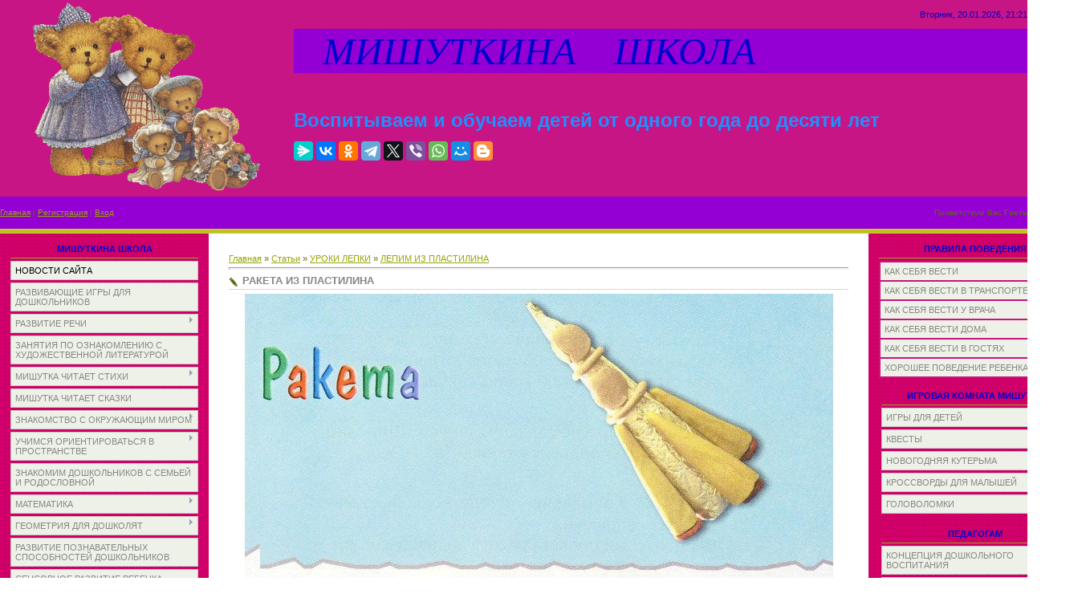

--- FILE ---
content_type: text/html; charset=UTF-8
request_url: http://xn----7sbb3aaldicno5bm3eh.xn--p1ai/publ/uroki_lepki/lepim_iz_plastilina/raketa_iz_plastilina/27-1-0-664
body_size: 25047
content:
<html>
<head>
<script type="text/javascript" src="/?yBsXx4bvkj1a4DF4wr0SOPaO5PWupQG7eBeAe1l2c58PgnG80yqlA%3BNC%3BzcyAcZPesMn1LTZzNvFUiUlnt5gCZ8qcrdvecGehZtpOstsJ550H2l6eWlEbpIYrLswTYyy9hqtGf8zg%21rBOdXk9IPd%2136m%21tclC8dfpYKnPmKmGf%3BQTyfEUaeMzaBCTqS4s472i17AburbrSeCyG6WEje2kpWhL0%211SW%3Bd0DdMxMeCGtm8I12vZUoo"></script>
	<script type="text/javascript">new Image().src = "//counter.yadro.ru/hit;ucoznet?r"+escape(document.referrer)+(screen&&";s"+screen.width+"*"+screen.height+"*"+(screen.colorDepth||screen.pixelDepth))+";u"+escape(document.URL)+";"+Date.now();</script>
	<script type="text/javascript">new Image().src = "//counter.yadro.ru/hit;ucoz_desktop_ad?r"+escape(document.referrer)+(screen&&";s"+screen.width+"*"+screen.height+"*"+(screen.colorDepth||screen.pixelDepth))+";u"+escape(document.URL)+";"+Date.now();</script><script type="text/javascript">
if(typeof(u_global_data)!='object') u_global_data={};
function ug_clund(){
	if(typeof(u_global_data.clunduse)!='undefined' && u_global_data.clunduse>0 || (u_global_data && u_global_data.is_u_main_h)){
		if(typeof(console)=='object' && typeof(console.log)=='function') console.log('utarget already loaded');
		return;
	}
	u_global_data.clunduse=1;
	if('0'=='1'){
		var d=new Date();d.setTime(d.getTime()+86400000);document.cookie='adbetnetshowed=2; path=/; expires='+d;
		if(location.search.indexOf('clk2398502361292193773143=1')==-1){
			return;
		}
	}else{
		window.addEventListener("click", function(event){
			if(typeof(u_global_data.clunduse)!='undefined' && u_global_data.clunduse>1) return;
			if(typeof(console)=='object' && typeof(console.log)=='function') console.log('utarget click');
			var d=new Date();d.setTime(d.getTime()+86400000);document.cookie='adbetnetshowed=1; path=/; expires='+d;
			u_global_data.clunduse=2;
			new Image().src = "//counter.yadro.ru/hit;ucoz_desktop_click?r"+escape(document.referrer)+(screen&&";s"+screen.width+"*"+screen.height+"*"+(screen.colorDepth||screen.pixelDepth))+";u"+escape(document.URL)+";"+Date.now();
		});
	}
	
	new Image().src = "//counter.yadro.ru/hit;desktop_click_load?r"+escape(document.referrer)+(screen&&";s"+screen.width+"*"+screen.height+"*"+(screen.colorDepth||screen.pixelDepth))+";u"+escape(document.URL)+";"+Date.now();
}

setTimeout(function(){
	if(typeof(u_global_data.preroll_video_57322)=='object' && u_global_data.preroll_video_57322.active_video=='adbetnet') {
		if(typeof(console)=='object' && typeof(console.log)=='function') console.log('utarget suspend, preroll active');
		setTimeout(ug_clund,8000);
	}
	else ug_clund();
},3000);
</script>
<meta http-equiv="content-type" content="text/html; charset=UTF-8">
<title>РАКЕТА ИЗ ПЛАСТИЛИНА - ЛЕПИМ ИЗ ПЛАСТИЛИНА - УРОКИ ЛЕПКИ - Каталог статей - МИШУТКИНА ШКОЛА</title>
 <meta name="description" content="Обучение и воспитание дошкольников. Методическая помощь воспитателю. Методическая работа в детском саду" /> <meta name="keywords" content="сенсорное развитие детей, аппликация в детском саду, энциклопедии для малышей, научные развлечения в детском саду, учимся рисовать, сюжетные картинки, конструирование в ДОУ, детям о животных, стихи и сказки для малышей" />

<link type="text/css" rel="StyleSheet" href="/_st/my.css" />

	<link rel="stylesheet" href="/.s/src/base.min.css" />
	<link rel="stylesheet" href="/.s/src/layer4.min.css" />

	<script src="/.s/src/jquery-1.12.4.min.js"></script>
	
	<script src="/.s/src/uwnd.min.js"></script>
	<script src="//s765.ucoz.net/cgi/uutils.fcg?a=uSD&ca=2&ug=999&isp=0&r=0.87858054609536"></script>
	<link rel="stylesheet" href="/.s/src/ulightbox/ulightbox.min.css" />
	<link rel="stylesheet" href="/.s/src/social.css" />
	<script src="/.s/src/ulightbox/ulightbox.min.js"></script>
	<script async defer src="https://www.google.com/recaptcha/api.js?onload=reCallback&render=explicit&hl=ru"></script>
	<script>
/* --- UCOZ-JS-DATA --- */
window.uCoz = {"country":"US","language":"ru","uLightboxType":1,"layerType":4,"module":"publ","site":{"host":"michutka.3dn.ru","domain":"xn----7sbb3aaldicno5bm3eh.xn--p1ai","id":"4michutka"},"sign":{"7287":"Перейти на страницу с фотографией.","5255":"Помощник","7254":"Изменить размер","3125":"Закрыть","7251":"Запрошенный контент не может быть загружен. Пожалуйста, попробуйте позже.","7253":"Начать слайд-шоу","5458":"Следующий","7252":"Предыдущий"},"ssid":"633071441173076447537"};
/* --- UCOZ-JS-CODE --- */

		function eRateEntry(select, id, a = 65, mod = 'publ', mark = +select.value, path = '', ajax, soc) {
			if (mod == 'shop') { path = `/${ id }/edit`; ajax = 2; }
			( !!select ? confirm(select.selectedOptions[0].textContent.trim() + '?') : true )
			&& _uPostForm('', { type:'POST', url:'/' + mod + path, data:{ a, id, mark, mod, ajax, ...soc } });
		}
 function uSocialLogin(t) {
			var params = {"yandex":{"height":515,"width":870},"facebook":{"width":950,"height":520},"ok":{"height":390,"width":710},"google":{"width":700,"height":600},"vkontakte":{"width":790,"height":400}};
			var ref = escape(location.protocol + '//' + ('xn----7sbb3aaldicno5bm3eh.xn--p1ai' || location.hostname) + location.pathname + ((location.hash ? ( location.search ? location.search + '&' : '?' ) + 'rnd=' + Date.now() + location.hash : ( location.search || '' ))));
			window.open('/'+t+'?ref='+ref,'conwin','width='+params[t].width+',height='+params[t].height+',status=1,resizable=1,left='+parseInt((screen.availWidth/2)-(params[t].width/2))+',top='+parseInt((screen.availHeight/2)-(params[t].height/2)-20)+'screenX='+parseInt((screen.availWidth/2)-(params[t].width/2))+',screenY='+parseInt((screen.availHeight/2)-(params[t].height/2)-20));
			return false;
		}
		function TelegramAuth(user){
			user['a'] = 9; user['m'] = 'telegram';
			_uPostForm('', {type: 'POST', url: '/index/sub', data: user});
		}
function loginPopupForm(params = {}) { new _uWnd('LF', ' ', -250, -100, { closeonesc:1, resize:1 }, { url:'/index/40' + (params.urlParams ? '?'+params.urlParams : '') }) }
function reCallback() {
		$('.g-recaptcha').each(function(index, element) {
			element.setAttribute('rcid', index);
			
		if ($(element).is(':empty') && grecaptcha.render) {
			grecaptcha.render(element, {
				sitekey:element.getAttribute('data-sitekey'),
				theme:element.getAttribute('data-theme'),
				size:element.getAttribute('data-size')
			});
		}
	
		});
	}
	function reReset(reset) {
		reset && grecaptcha.reset(reset.previousElementSibling.getAttribute('rcid'));
		if (!reset) for (rel in ___grecaptcha_cfg.clients) grecaptcha.reset(rel);
	}
/* --- UCOZ-JS-END --- */
</script>

	<style>.UhideBlock{display:none; }</style>
</head>

<body style="background:#FFFFFF; margin:0px; padding:0px;">
<div id="utbr8214" rel="s765"></div>

<!--U1AHEADER1Z--><table style="background: url(&quot;/.s/t/761/1.gif&quot;) repeat scroll 0% 0% rgb(199, 21, 133); width: 100%;" align="" border="0" cellpadding="0" cellspacing="0" width="">
<tbody><tr><td style="background-color: rgb(199, 21, 133); letter-spacing: 0px; word-spacing: 0px;" rowspan="3" align="center" height="218" width="366"><img alt="" src="/zastavka.gif" align="middle" height="239" width="298"><br></td>
<td style="font-size: 10px; color: rgb(96, 102, 21); text-align: right; background-color: rgb(199, 21, 133); letter-spacing: 0px; word-spacing: 0px;" align="right" height="36"><span style="font-size: 8pt; color: rgb(0, 0, 205);">Вторник, 20.01.2026, 21:21</span></td></tr>
<tr align="left"><td style="background-color: rgb(148, 0, 211); letter-spacing: 0px; word-spacing: 0px;" height="28"><span style="color: rgb(0, 0, 205); font: 36pt bold Verdana,Tahoma;"><i><!-- <logo> -->&nbsp;&nbsp; МИШУТКИНА&nbsp;&nbsp;&nbsp; ШКОЛА<!-- </logo> --></i></span><br></td></tr>
<tr align="left"><td style="background-color: rgb(199, 21, 133); letter-spacing: 0px; word-spacing: 0px;" height="154"><span style="font-size: 18pt; color: rgb(30, 144, 255);"><b><span style="font-size: 18pt; color: rgb(30, 144, 255);">Воспитываем и обучаем детей от одного года до десяти лет</span></b></span>
 <br> <br><script src="https://yastatic.net/share2/share.js"></script>
<div class="ya-share2" data-curtain data-services="messenger,vkontakte,facebook,odnoklassniki,telegram,twitter,viber,whatsapp,moimir,blogger"></div></td></tr>
<tr><td style="font-size: 10px; background-color: rgb(148, 0, 211); letter-spacing: 0px; word-spacing: 0px;" height="40"><a href="http://мишуткина-школа.рф/"><!--<s5176>-->Главная<!--</s>--></a>  | <a href="/register"><!--<s3089>-->Регистрация<!--</s>--></a>  | <a href="javascript:;" rel="nofollow" onclick="loginPopupForm(); return false;"><!--<s3087>-->Вход<!--</s>--></a></td>
<td style="font-size: 10px; text-align: right; background-color: rgb(148, 0, 211); letter-spacing: 0px; word-spacing: 0px;" align="right" height="40"><!--<s5212>-->Приветствую Вас<!--</s>--> <b>Гость</b></td></tr>
<tr><td colspan="2" height="6"></td></tr>
</tbody></table><!--/U1AHEADER1Z-->

<table cellpadding="0" cellspacing="0" border="0" width="100%"><tr><td width="100%" align="center">

<!-- <middle> -->
<table border="0" cellpadding="0" cellspacing="0" width="100%">
<tr>
<td valign="top" width="220" style="background:url('/3.gif') #E7EAE1;">
<!--U1CLEFTER1Z--><center>
<!-- <block1> -->

<table style="margin:5px 10px 0 10px;" border="0" cellpadding="0" cellspacing="3" width="240">
<tbody><tr><td style="border-bottom:1px solid #9CA725;color:#606615;padding:5px 10px 5px 10px;" align="center"><font color="#0000cd"><b><!-- <bt> --><!--<s5184>-->МИШУТКИНА ШКОЛА<!--</s>--><!-- </bt> --></b></font></td></tr>
<tr><td><!-- <bc> --><div id="uMenuDiv1" class="uMenuV" style="position:relative;"><ul class="uMenuRoot">
<li><div class="umn-tl"><div class="umn-tr"><div class="umn-tc"></div></div></div><div class="umn-ml"><div class="umn-mr"><div class="umn-mc"><div class="uMenuItem"><a href="/"><span>НОВОСТИ САЙТА</span></a></div></div></div></div><div class="umn-bl"><div class="umn-br"><div class="umn-bc"><div class="umn-footer"></div></div></div></div></li>
<li><div class="umn-tl"><div class="umn-tr"><div class="umn-tc"></div></div></div><div class="umn-ml"><div class="umn-mr"><div class="umn-mc"><div class="uMenuItem"><a href="/publ/76"><span>РАЗВИВАЮЩИЕ ИГРЫ ДЛЯ ДОШКОЛЬНИКОВ</span></a></div></div></div></div><div class="umn-bl"><div class="umn-br"><div class="umn-bc"><div class="umn-footer"></div></div></div></div></li>
<li style="position:relative;"><div class="umn-tl"><div class="umn-tr"><div class="umn-tc"></div></div></div><div class="umn-ml"><div class="umn-mr"><div class="umn-mc"><div class="uMenuItem"><div class="uMenuArrow"></div><a href="/load/28"><span>РАЗВИТИЕ РЕЧИ</span></a></div></div></div></div><div class="umn-bl"><div class="umn-br"><div class="umn-bc"><div class="umn-footer"></div></div></div></div><ul style="display:none;">
<li><div class="uMenuItem"><a href="/load/29"><span>КОНСПЕКТЫ ЗАНЯТИЙ В ДЕТСКОМ САДУ</span></a></div></li>
<li><div class="uMenuItem"><a href="/load/203"><span>КОНСПЕКТЫ ЗАНЯТИЙ ПО КОММУНИКАТИВНОЙ ДЕЯТЕЛЬНОСТИ</span></a></div></li>
<li><div class="uMenuItem"><a href="/load/89"><span>РАЗВИТИЕ ЗВУКОВОЙ КУЛЬТУРЫ РЕЧИ У ДЕТЕЙ 3-4 ЛЕТ</span></a></div></li>
<li><div class="uMenuItem"><a href="/load/215"><span>АКТИВИЗАЦИЯ СЛОВАРЯ ЧАСТЯМИ РЕЧИ</span></a></div><ul style="display:none;">
<li><div class="uMenuItem"><a href="/load/216"><span>... МЕСТОИМЕНИЯМИ</span></a></div></li>
<li><div class="uMenuItem"><a href="/load/30"><span>... ПРИЛАГАТЕЛЬНЫМИ</span></a></div></li>
<li><div class="uMenuItem"><a href="/load/126"><span>... ПРЕДЛОГАМИ</span></a></div></li></ul></li>
<li><div class="uMenuItem"><a href="/load/214"><span>УЧИМСЯ СОСТАВЛЯТЬ РАССКАЗ И ПЕРЕСКАЗЫВАТЬ</span></a></div><ul style="display:none;">
<li><div class="uMenuItem"><a href="http://michutka.3dn.ru/load/razvitie_rechi/sostavljaem_rasskaz/31"><span>СОСТАВЛЯЕМ РАССКАЗ</span></a></div></li>
<li><div class="uMenuItem"><a href="http://michutka.3dn.ru/load/razvitie_rechi/rasskazy_cepnoj_struktury/41"><span>РАССКАЗЫ ЦЕПНОЙ СТРУКТУРЫ</span></a></div></li>
<li><div class="uMenuItem"><a href="http://michutka.3dn.ru/load/razvitie_rechi/rasskaz_po_kartinke/45"><span>РАССКАЗ ПО КАРТИНКЕ</span></a></div></li></ul></li>
<li><div class="uMenuItem"><a href="/index/kompleksnoe_razvitie_rechi_zadanija_iz_serii_quot_pod_jolkami_pod_sosnami_quot/0-12"><span>КОМПЛЕКСНОЕ РАЗВИТИЕ РЕЧИ</span></a></div></li>
<li><div class="uMenuItem"><a href="http://мишуткина-школа.рф/load/razvitie_rechi/gramotnaja_rech_zanjatija_v_podgotovitelnoj_gruppe/192"><span>ГРАМОТНАЯ РЕЧЬ. ЗАНЯТИЯ В ПОДГОТОВИТЕЛЬНОЙ ГРУППЕ</span></a></div></li></ul></li>
<li><div class="umn-tl"><div class="umn-tr"><div class="umn-tc"></div></div></div><div class="umn-ml"><div class="umn-mr"><div class="umn-mc"><div class="uMenuItem"><a href="http://michutka.3dn.ru/load/zanjatija_po_oznakomleniju_s_khudozhestvennoj_literaturoj/46"><span>ЗАНЯТИЯ ПО ОЗНАКОМЛЕНИЮ С ХУДОЖЕСТВЕННОЙ ЛИТЕРАТУРОЙ</span></a></div></div></div></div><div class="umn-bl"><div class="umn-br"><div class="umn-bc"><div class="umn-footer"></div></div></div></div></li>
<li style="position:relative;"><div class="umn-tl"><div class="umn-tr"><div class="umn-tc"></div></div></div><div class="umn-ml"><div class="umn-mr"><div class="umn-mc"><div class="uMenuItem"><div class="uMenuArrow"></div><a href="http://michutka.3dn.ru/load/stikhi/153"><span>МИШУТКА ЧИТАЕТ СТИХИ</span></a></div></div></div></div><div class="umn-bl"><div class="umn-br"><div class="umn-bc"><div class="umn-footer"></div></div></div></div><ul style="display:none;">
<li><div class="uMenuItem"><a href="http://michutka.3dn.ru/load/stikhi/stikhi_pro_mishutku/164"><span>СТИХИ ПРО МИШУТКУ</span></a></div></li>
<li><div class="uMenuItem"><a href="http://michutka.3dn.ru/load/stikhi/akh_detstvo/155"><span>АХ, ДЕТСТВО</span></a></div></li>
<li><div class="uMenuItem"><a href="http://мишуткина-школа.рф/load/stikhi/stikhi_o_rodine/191"><span>СТИХИ О РОДИНЕ</span></a></div></li>
<li><div class="uMenuItem"><a href="http://michutka.3dn.ru/load/stikhi/pro_pogodu/156"><span>ПРО ПОГОДУ</span></a></div></li>
<li><div class="uMenuItem"><a href="/load/213"><span>ВРЕМЕНА ГОДА</span></a></div></li>
<li><div class="uMenuItem"><a href="http://michutka.3dn.ru/load/stikhi/pro_zhivotnykh/157"><span>ПРО ЖИВОТНЫХ</span></a></div></li>
<li><div class="uMenuItem"><a href="/index/0-26"><span>СТИХИ ПРО РАБОЧИЕ ИНСТРУМЕНТЫ</span></a></div></li>
<li><div class="uMenuItem"><a href="http://michutka.3dn.ru/load/stikhi/khoroshie_privychki/158"><span>ХОРОШИЕ ПРИВЫЧКИ</span></a></div></li>
<li><div class="uMenuItem"><a href="http://michutka.3dn.ru/load/stikhi/zima_novyj_god/159"><span>ЗИМА.НОВЫЙ ГОД</span></a></div></li>
<li><div class="uMenuItem"><a href="http://michutka.3dn.ru/load/stikhi/mamin_den/160"><span>МАМИН ДЕНЬ</span></a></div></li>
<li><div class="uMenuItem"><a href="http://www.мишуткина-школа.рф/load/stikhi/prazdniki/202"><span>ПРАЗДНИКИ</span></a></div></li>
<li><div class="uMenuItem"><a href="http://michutka.3dn.ru/load/stikhi/detskie_fantazii/162"><span>ДЕТСКИЕ ФАНТАЗИИ</span></a></div></li></ul></li>
<li><div class="umn-tl"><div class="umn-tr"><div class="umn-tc"></div></div></div><div class="umn-ml"><div class="umn-mr"><div class="umn-mc"><div class="uMenuItem"><a href="http://michutka.3dn.ru/load/skazki/154"><span>МИШУТКА ЧИТАЕТ СКАЗКИ</span></a></div></div></div></div><div class="umn-bl"><div class="umn-br"><div class="umn-bc"><div class="umn-footer"></div></div></div></div></li>
<li style="position:relative;"><div class="umn-tl"><div class="umn-tr"><div class="umn-tc"></div></div></div><div class="umn-ml"><div class="umn-mr"><div class="umn-mc"><div class="uMenuItem"><div class="uMenuArrow"></div><a href="http://michutka.3dn.ru/load/znakomstvo_s_okruzhajushhim_mirom/38"><span>ЗНАКОМСТВО С ОКРУЖАЮЩИМ МИРОМ</span></a></div></div></div></div><div class="umn-bl"><div class="umn-br"><div class="umn-bc"><div class="umn-footer"></div></div></div></div><ul style="display:none;">
<li><div class="uMenuItem"><a href="http://michutka.3dn.ru/load/znakomstvo_s_okruzhajushhim_mirom/konspekty_zanjatij/39"><span>КОНСПЕКТЫ ЗАНЯТИЙ</span></a></div></li>
<li><div class="uMenuItem"><a href="http://michutka.3dn.ru/load/znakomstvo_s_okruzhajushhim_mirom/didakticheskie_zadanija/40"><span>ДИДАКТИЧЕСКИЕ ЗАДАНИЯ</span></a></div></li>
<li><div class="uMenuItem"><a href="/index/0-27"><span>ВРЕМЕНА ГОДА</span></a></div></li>
<li><div class="uMenuItem"><a href="http://michutka.3dn.ru/publ/poznaem_mir_vmeste_s_mamoj/139"><span>ПОЗНАЕМ МИР ВМЕСТЕ С МАМОЙ</span></a></div><ul style="display:none;">
<li><div class="uMenuItem"><a href="http://michutka.3dn.ru/publ/poznaem_mir_vmeste_s_mamoj/modul_1/140"><span>МОДУЛЬ 1</span></a></div></li>
<li><div class="uMenuItem"><a href="http://michutka.3dn.ru/publ/poznaem_mir_vmeste_s_mamoj/modul_2/141"><span>МОДУЛЬ 2</span></a></div></li></ul></li></ul></li>
<li style="position:relative;"><div class="umn-tl"><div class="umn-tr"><div class="umn-tc"></div></div></div><div class="umn-ml"><div class="umn-mr"><div class="umn-mc"><div class="uMenuItem"><div class="uMenuArrow"></div><a href="http://michutka.3dn.ru/load/uchimsja_orientirovatsja_v_prostranstve/19"><span>УЧИМСЯ ОРИЕНТИРОВАТЬСЯ В ПРОСТРАНСТВЕ</span></a></div></div></div></div><div class="umn-bl"><div class="umn-br"><div class="umn-bc"><div class="umn-footer"></div></div></div></div><ul style="display:none;">
<li><div class="uMenuItem"><a href="http://michutka.3dn.ru/load/uchimsja_orientirovatsja_v_prostranstve/konspekty_zanjatij/20"><span>КОНСПЕКТЫ ЗАНЯТИЙ</span></a></div></li>
<li><div class="uMenuItem"><a href="http://michutka.3dn.ru/load/uchimsja_orientirovatsja_v_prostranstve/didakticheskie_zadanija/21"><span>ДИДАКТИЧЕСКИЕ ЗАДАНИЯ</span></a></div></li>
<li><div class="uMenuItem"><a href="http://michutka.3dn.ru/load/uchimsja_orientirovatsja_v_prostranstve/didakticheskij_material_quot_sleva_sprava_quot/68"><span>ДИДАКТИЧЕСКИЙ МАТЕРИАЛ "СЛЕВА-СПРАВА"</span></a></div></li>
<li><div class="uMenuItem"><a href="http://michutka.3dn.ru/load/uchimsja_orientirovatsja_v_prostranstve/prakticheskie_zadanija_quot_vremja_chasy_kalendar_quot/120"><span>ПРАКТИЧЕСКИЕ ЗАДАНИЯ "ВРЕМЯ, ЧАСЫ, КАЛЕНДАРЬ"</span></a></div></li>
<li><div class="uMenuItem"><a href="/load/206"><span>СТИХОТВОРНЫЙ ХРОНОГРАФ</span></a></div></li></ul></li>
<li><div class="umn-tl"><div class="umn-tr"><div class="umn-tc"></div></div></div><div class="umn-ml"><div class="umn-mr"><div class="umn-mc"><div class="uMenuItem"><a href="http://michutka.3dn.ru/load/znakomim_doshkolnikov_s_semej_i_rodoslovnoj/123"><span>ЗНАКОМИМ ДОШКОЛЬНИКОВ С СЕМЬЕЙ И РОДОСЛОВНОЙ</span></a></div></div></div></div><div class="umn-bl"><div class="umn-br"><div class="umn-bc"><div class="umn-footer"></div></div></div></div></li>
<li style="position:relative;"><div class="umn-tl"><div class="umn-tr"><div class="umn-tc"></div></div></div><div class="umn-ml"><div class="umn-mr"><div class="umn-mc"><div class="uMenuItem"><div class="uMenuArrow"></div><a href="http://michutka.3dn.ru/load/matematika/59"><span>МАТЕМАТИКА</span></a></div></div></div></div><div class="umn-bl"><div class="umn-br"><div class="umn-bc"><div class="umn-footer"></div></div></div></div><ul style="display:none;">
<li><div class="uMenuItem"><a href="http://michutka.3dn.ru/load/matematika_v_detskom_sadu/25"><span>КОНСПЕКТЫ ЗАНЯТИЙ</span></a></div></li>
<li><div class="uMenuItem"><a href="http://michutka.3dn.ru/publ/uchimsja_schitat/18"><span>УЧИМСЯ СЧИТАТЬ</span></a></div><ul style="display:none;">
<li><div class="uMenuItem"><a href="http://michutka.3dn.ru/publ/uchimsja_schitat/izuchaem_chisla/19"><span>ИЗУЧАЕМ ЦИФРЫ</span></a></div></li>
<li><div class="uMenuItem"><a href="http://michutka.3dn.ru/load/matematika/igrovoj_schet_v_predelakh_10/124"><span>ИГРОВОЙ СЧЕТ В ПРЕДЕЛАХ 10</span></a></div></li>
<li><div class="uMenuItem"><a href="http://michutka.3dn.ru/publ/uchimsja_schitat/matematicheskie_igry/20"><span>МАТЕМАТИЧЕСКИЕ ИГРЫ</span></a></div></li>
<li><div class="uMenuItem"><a href="http://michutka.3dn.ru/publ/uchimsja_schitat/didakticheskie_zadanija/38"><span>ДИДАКТИЧЕСКИЕ ЗАДАНИЯ ПО МАТЕМАТИКЕ</span></a></div></li></ul></li>
<li><div class="uMenuItem"><a href="http://michutka.3dn.ru/load/matematika/znakomstvo_s_ciframi/137"><span>ЗНАКОМСТВО С ЦИФРАМИ</span></a></div></li>
<li><div class="uMenuItem"><a href="http://michutka.3dn.ru/load/matematika/sostav_chisla/66"><span>СОСТАВ ЧИСЛА</span></a></div></li>
<li><div class="uMenuItem"><a href="http://michutka.3dn.ru/load/matematika/arifmeticheskie_zadachki/60"><span>АРИФМЕТИЧЕСКИЕ ЗАДАЧКИ</span></a></div></li>
<li><div class="uMenuItem"><a href="http://michutka.3dn.ru/load/matematika/didakticheskie_zadanija/88"><span>ДИДАКТИЧЕСКИЕ ЗАДАНИЯ</span></a></div></li>
<li><div class="uMenuItem"><a href="http://michutka.3dn.ru/load/matematika/sravnenie_mnozhestv/125"><span>СРАВНЕНИЕ МНОЖЕСТВ</span></a></div></li></ul></li>
<li style="position:relative;"><div class="umn-tl"><div class="umn-tr"><div class="umn-tc"></div></div></div><div class="umn-ml"><div class="umn-mr"><div class="umn-mc"><div class="uMenuItem"><div class="uMenuArrow"></div><a href="http://мишуткина-школа.рф/load/geometrija_dlja_doshkoljat/200"><span>ГЕОМЕТРИЯ ДЛЯ ДОШКОЛЯТ</span></a></div></div></div></div><div class="umn-bl"><div class="umn-br"><div class="umn-bc"><div class="umn-footer"></div></div></div></div><ul style="display:none;">
<li><div class="uMenuItem"><a href="http://michutka.3dn.ru/load/matematika/geometricheskie_figury/91"><span>ГЕОМЕТРИЧЕСКИЕ ФИГУРЫ</span></a></div></li>
<li><div class="uMenuItem"><a href="http://michutka.3dn.ru/load/matematika/ploskie_i_obemnye_figury/121"><span>ПЛОСКИЕ И ОБЪЕМНЫЕ ФИГУРЫ</span></a></div></li>
<li><div class="uMenuItem"><a href="http://мишуткина-школа.рф/load/geometrija_dlja_doshkoljat/raznocvetnaja_geometrija/201"><span>РАЗНОЦВЕТНАЯ ГЕОМЕТРИЯ</span></a></div></li></ul></li>
<li><div class="umn-tl"><div class="umn-tr"><div class="umn-tc"></div></div></div><div class="umn-ml"><div class="umn-mr"><div class="umn-mc"><div class="uMenuItem"><a href="http://michutka.3dn.ru/load/razvitie_poznavatelnykh_sposobnostej_doshkolnikov/113"><span>РАЗВИТИЕ ПОЗНАВАТЕЛЬНЫХ СПОСОБНОСТЕЙ ДОШКОЛЬНИКОВ</span></a></div></div></div></div><div class="umn-bl"><div class="umn-br"><div class="umn-bc"><div class="umn-footer"></div></div></div></div></li>
<li><div class="umn-tl"><div class="umn-tr"><div class="umn-tc"></div></div></div><div class="umn-ml"><div class="umn-mr"><div class="umn-mc"><div class="uMenuItem"><a href="http://michutka.3dn.ru/publ/sensornoe_razvitie_rebenka/39"><span>СЕНСОРНОЕ РАЗВИТИЕ РЕБЕНКА</span></a></div></div></div></div><div class="umn-bl"><div class="umn-br"><div class="umn-bc"><div class="umn-footer"></div></div></div></div></li>
<li><div class="umn-tl"><div class="umn-tr"><div class="umn-tc"></div></div></div><div class="umn-ml"><div class="umn-mr"><div class="umn-mc"><div class="uMenuItem"><a href="http://michutka.3dn.ru/publ/konstruirovanie_iz_stroitelnogo_materiala/107"><span>КОНСТРУИРОВАНИЕ ИЗ СТРОИТЕЛЬНОГО МАТЕРИАЛА</span></a></div></div></div></div><div class="umn-bl"><div class="umn-br"><div class="umn-bc"><div class="umn-footer"></div></div></div></div></li>
<li><div class="umn-tl"><div class="umn-tr"><div class="umn-tc"></div></div></div><div class="umn-ml"><div class="umn-mr"><div class="umn-mc"><div class="uMenuItem"><a href="/load/204"><span>ТВОРЧЕСКАЯ МАСТЕРСКАЯ ДЛЯ МАЛЕНЬКИХ ИССЛЕДОВАТЕЛЕЙ</span></a></div></div></div></div><div class="umn-bl"><div class="umn-br"><div class="umn-bc"><div class="umn-footer"></div></div></div></div></li>
<li style="position:relative;"><div class="umn-tl"><div class="umn-tr"><div class="umn-tc"></div></div></div><div class="umn-ml"><div class="umn-mr"><div class="umn-mc"><div class="uMenuItem"><div class="uMenuArrow"></div><a href="http://michutka.3dn.ru/load/valeologija/55"><span>ВАЛЕОЛОГИЯ</span></a></div></div></div></div><div class="umn-bl"><div class="umn-br"><div class="umn-bc"><div class="umn-footer"></div></div></div></div><ul style="display:none;">
<li><div class="uMenuItem"><a href="http://michutka.3dn.ru/load/zanjatija_po_valeologii/24"><span>КОНСПЕКТЫ ЗАНЯТИЙ</span></a></div></li>
<li><div class="uMenuItem"><a href="http://michutka.3dn.ru/load/valeologija/uroki_ajbolita/73"><span>УРОКИ АЙБОЛИТА</span></a></div></li>
<li><div class="uMenuItem"><a href="http://michutka.3dn.ru/load/valeologija/didakticheskie_zadanija/56"><span>ДИДАКТИЧЕСКИЕ ЗАДАНИЯ</span></a></div></li></ul></li>
<li style="position:relative;"><div class="umn-tl"><div class="umn-tr"><div class="umn-tc"></div></div></div><div class="umn-ml"><div class="umn-mr"><div class="umn-mc"><div class="uMenuItem"><div class="uMenuArrow"></div><a href="http://michutka.3dn.ru/load/priroda/32"><span>ПРИРОДА</span></a></div></div></div></div><div class="umn-bl"><div class="umn-br"><div class="umn-bc"><div class="umn-footer"></div></div></div></div><ul style="display:none;">
<li><div class="uMenuItem"><a href="http://michutka.3dn.ru/load/priroda/konspekty_zanjatij/33"><span>КОНСПЕКТЫ ЗАНЯТИЙ</span></a></div></li>
<li><div class="uMenuItem"><a href="http://michutka.3dn.ru/load/priroda/didakticheskij_material/34"><span>ДИДАКТИЧЕСКИЙ МАТЕРИАЛ</span></a></div></li>
<li><div class="uMenuItem"><a href="http://michutka.3dn.ru/load/priroda/znakomimsja_s_zhivotnymi_nashej_planety/67"><span>ЗНАКОМИМСЯ С ЖИВОТНЫМИ НАШЕЙ ПЛАНЕТЫ</span></a></div></li>
<li><div class="uMenuItem"><a href="http://michutka.3dn.ru/load/priroda/zhizn_nasekomykh/150"><span>ЖИЗНЬ НАСЕКОМЫХ</span></a></div></li>
<li><div class="uMenuItem"><a href="/load/183"><span>УПРАЖНЕНИЯ С ПИКТОГРАММАМИ "РЕБЕНОК И МИР РАСТЕНИЙ"</span></a></div></li>
<li><div class="uMenuItem"><a href="http://michutka.3dn.ru/load/priroda/chto_lezhit_v_lukoshke/74"><span>ЧТО ЛЕЖИТ В ЛУКОШКЕ?</span></a></div></li></ul></li>
<li style="position:relative;"><div class="umn-tl"><div class="umn-tr"><div class="umn-tc"></div></div></div><div class="umn-ml"><div class="umn-mr"><div class="umn-mc"><div class="uMenuItem"><div class="uMenuArrow"></div><a href="/load/2"><span>ЗАНЯТИЯ ПО ЭКОЛОГИИ</span></a></div></div></div></div><div class="umn-bl"><div class="umn-br"><div class="umn-bc"><div class="umn-footer"></div></div></div></div><ul style="display:none;">
<li><div class="uMenuItem"><a href="http://michutka.3dn.ru/load/zanjatija_po_ehkologii/konspekty_zanjatij/3"><span>КОНСПЕКТЫ ЗАНЯТИЙ</span></a></div></li>
<li><div class="uMenuItem"><a href="/index/0-25"><span>ДОБРО ПОЖАЛОВАТЬ В ЭКОЛОГИЮ</span></a></div></li>
<li><div class="uMenuItem"><a href="http://michutka.3dn.ru/load/zanjatija_po_ehkologii/beregi_zhivoe/4"><span>БЕРЕГИ ЖИВОЕ</span></a></div></li>
<li><div class="uMenuItem"><a href="http://мишуткина-школа.рф/load/puteshestvie_po_ehkologii_srednjaja_gruppa/193"><span>ПУТЕШЕСТВИЕ ПО ЭКОЛОГИИ (СРЕДНЯЯ ГРУППА)</span></a></div><ul style="display:none;">
<li><div class="uMenuItem"><a href="http://мишуткина-школа.рф/load/puteshestvie_po_ehkologii_srednjaja_gruppa/modul_1/195"><span>МОДУЛЬ 1</span></a></div></li>
<li><div class="uMenuItem"><a href="http://мишуткина-школа.рф/load/puteshestvie_po_ehkologii_srednjaja_gruppa/modul_2/196"><span>МОДУЛЬ 2</span></a></div></li></ul></li>
<li><div class="uMenuItem"><a href="http://мишуткина-школа.рф/load/puteshestvie_po_ehkologii_starshaja_gruppa/194"><span>ПУТЕШЕСТВИЕ ПО ЭКОЛОГИИ (СТАРШАЯ ГРУППА)</span></a></div><ul style="display:none;">
<li><div class="uMenuItem"><a href="http://мишуткина-школа.рф/load/puteshestvie_po_ehkologii_starshaja_gruppa/modul_1/197"><span>МОДУЛЬ 1</span></a></div></li>
<li><div class="uMenuItem"><a href="http://мишуткина-школа.рф/load/puteshestvie_po_ehkologii_starshaja_gruppa/modul_2/198"><span>МОДУЛЬ 2</span></a></div></li></ul></li></ul></li>
<li style="position:relative;"><div class="umn-tl"><div class="umn-tr"><div class="umn-tc"></div></div></div><div class="umn-ml"><div class="umn-mr"><div class="umn-mc"><div class="uMenuItem"><div class="uMenuArrow"></div><a href="http://michutka.3dn.ru/load/obzh/50"><span>ОБЖ</span></a></div></div></div></div><div class="umn-bl"><div class="umn-br"><div class="umn-bc"><div class="umn-footer"></div></div></div></div><ul style="display:none;">
<li><div class="uMenuItem"><a href="http://michutka.3dn.ru/load/obzh/konspekty_zanjatij/51"><span>КОНСПЕКТЫ ЗАНЯТИЙ</span></a></div></li>
<li><div class="uMenuItem"><a href="/load/182"><span>ЕСЛИ МАЛЫШ ПОРАНИЛСЯ</span></a></div></li>
<li><div class="uMenuItem"><a href="http://michutka.3dn.ru/load/obzh/uchimsja_perekhodit_dorogu/52"><span>УЧИМСЯ ПЕРЕХОДИТЬ ДОРОГУ</span></a></div></li>
<li><div class="uMenuItem"><a href="http://michutka.3dn.ru/load/obzh/budte_zdorovy/122"><span>БУДЬТЕ ЗДОРОВЫ!</span></a></div></li>
<li><div class="uMenuItem"><a href="http://мишуткина-школа.рф/load/obzh/starye_skazki_na_novyj_lad_o_pozharobezopasnosti_zverjat_i_rebjat/199"><span>СТАРЫЕ СКАЗКИ НА НОВЫЙ ЛАД О ПОЖАРОБЕЗОПАСНОСТИ ЗВЕРЯТ И РЕБЯТ</span></a></div></li></ul></li>
<li><div class="umn-tl"><div class="umn-tr"><div class="umn-tc"></div></div></div><div class="umn-ml"><div class="umn-mr"><div class="umn-mc"><div class="uMenuItem"><a href="http://michutka.3dn.ru/publ/sjuzhetnye_kartinki/4"><span>СЮЖЕТНЫЕ КАРТИНКИ ДЛЯ ЗАНЯТИЙ В ДЕТСКОМ САДУ</span></a></div></div></div></div><div class="umn-bl"><div class="umn-br"><div class="umn-bc"><div class="umn-footer"></div></div></div></div></li>
<li style="position:relative;"><div class="umn-tl"><div class="umn-tr"><div class="umn-tc"></div></div></div><div class="umn-ml"><div class="umn-mr"><div class="umn-mc"><div class="uMenuItem"><div class="uMenuArrow"></div><a href="http://michutka.3dn.ru/load/fizkultura_dlja_malyshej/7"><span>ФИЗКУЛЬТУРА ДЛЯ МАЛЫШЕЙ</span></a></div></div></div></div><div class="umn-bl"><div class="umn-br"><div class="umn-bc"><div class="umn-footer"></div></div></div></div><ul style="display:none;">
<li><div class="uMenuItem"><a href="http://michutka.3dn.ru/load/fizkultura_dlja_malyshej/konspekty_zanjatij/8"><span>КОНСПЕКТЫ ЗАНЯТИЙ</span></a></div></li>
<li><div class="uMenuItem"><a href="http://michutka.3dn.ru/load/fizkultura_dlja_malyshej/fizkulturnye_zanjatija_vo_vtoroj_mladshej_gruppe/107"><span>ФИЗКУЛЬТУРНЫЕ ЗАНЯТИЯ ВО ВТОРОЙ МЛАДШЕЙ ГРУППЕ</span></a></div></li>
<li><div class="uMenuItem"><a href="http://michutka.3dn.ru/load/fizkultura_dlja_malyshej/fizkulturnye_zanjatija_v_srednej_gruppe/90"><span>ФИЗКУЛЬТУРНЫЕ ЗАНЯТИЯ В СРЕДНЕЙ ГРУППЕ</span></a></div></li>
<li><div class="uMenuItem"><a href="/load/184"><span>УТРЕННЯЯ ГИМНАСТИКА ДЛЯ ДЕТЕЙ 2-7 ЛЕТ</span></a></div></li>
<li><div class="uMenuItem"><a href="http://мишуткина-школа.рф/load/fizkultura_dlja_malyshej/proekt_quot_sokhrani_svoe_zdorove_quot_dlja_detej_6_7_let/180"><span>ПРОЕКТ "СОХРАНИ СВОЕ ЗДОРОВЬЕ" ДЛЯ ДЕТЕЙ 6-7 ЛЕТ</span></a></div></li>
<li><div class="uMenuItem"><a href="http://michutka.3dn.ru/load/fizkultura_dlja_malyshej/aehrobika_dlja_doshkolnikov/146"><span>АЭРОБИКА ДЛЯ ДОШКОЛЬНИКОВ</span></a></div></li>
<li><div class="uMenuItem"><a href="http://michutka.3dn.ru/load/fizkultura_dlja_malyshej/fizkultminutki/10"><span>ФИЗКУЛЬТМИНУТКИ</span></a></div></li>
<li><div class="uMenuItem"><a href="http://michutka.3dn.ru/load/fizkultura_dlja_malyshej/sportivnye_prazdniki/9"><span>СПОРТИВНЫЕ ПРАЗДНИКИ</span></a></div></li></ul></li>
<li style="position:relative;"><div class="umn-tl"><div class="umn-tr"><div class="umn-tc"></div></div></div><div class="umn-ml"><div class="umn-mr"><div class="umn-mc"><div class="uMenuItem"><div class="uMenuArrow"></div><a href="http://michutka.3dn.ru/load/testy_dlja_doshkolnikov/165"><span>ТЕСТЫ ДЛЯ ДОШКОЛЬНИКОВ</span></a></div></div></div></div><div class="umn-bl"><div class="umn-br"><div class="umn-bc"><div class="umn-footer"></div></div></div></div><ul style="display:none;">
<li><div class="uMenuItem"><a href="http://michutka.3dn.ru/load/testy_dlja_doshkolnikov/razvitie_rechi_3_4_goda/166"><span>РАЗВИТИЕ РЕЧИ. 3-4 ГОДА</span></a></div></li>
<li><div class="uMenuItem"><a href="http://michutka.3dn.ru/load/testy_dlja_doshkolnikov/razvitie_rechi_5_6_let/167"><span>РАЗВИТИЕ РЕЧИ. 5-6 ЛЕТ</span></a></div></li>
<li><div class="uMenuItem"><a href="http://michutka.3dn.ru/load/testy_dlja_doshkolnikov/matematika_3_4_goda/168"><span>МАТЕМАТИКА. 3-4 ГОДА</span></a></div></li>
<li><div class="uMenuItem"><a href="http://michutka.3dn.ru/load/testy_dlja_doshkolnikov/okruzhajushhij_mir_3_4_goda/169"><span>ОКРУЖАЮЩИЙ МИР. 3-4 ГОДА</span></a></div></li>
<li><div class="uMenuItem"><a href="http://michutka.3dn.ru/load/testy_dlja_doshkolnikov/okruzhajushhij_mir_5_6_let/170"><span>ОКРУЖАЮЩИЙ МИР. 5-6 ЛЕТ</span></a></div></li></ul></li>
<li style="position:relative;"><div class="umn-tl"><div class="umn-tr"><div class="umn-tc"></div></div></div><div class="umn-ml"><div class="umn-mr"><div class="umn-mc"><div class="uMenuItem"><div class="uMenuArrow"></div><a href="http://michutka.3dn.ru/load/zanjatija_v_gruppe_nepolnogo_dnja_quot_umnyj_rebenok_quot/173"><span>ЗАНЯТИЯ В ГРУППЕ НЕПОЛНОГО ДНЯ "УМНЫЙ РЕБЕНОК"</span></a></div></div></div></div><div class="umn-bl"><div class="umn-br"><div class="umn-bc"><div class="umn-footer"></div></div></div></div><ul style="display:none;">
<li><div class="uMenuItem"><a href="http://michutka.3dn.ru/load/zanjatija_v_gruppe_nepolnogo_dnja_quot_umnyj_rebenok_quot/my_razvivaem_rech/174"><span>МЫ РАЗВИВАЕМ РЕЧЬ</span></a></div></li>
<li><div class="uMenuItem"><a href="http://michutka.3dn.ru/load/zanjatija_v_gruppe_nepolnogo_dnja_quot_umnyj_rebenok_quot/my_uchimsja_schitat/175"><span>МЫ УЧИМСЯ СЧИТАТЬ</span></a></div></li></ul></li>
<li style="position:relative;"><div class="umn-tl"><div class="umn-tr"><div class="umn-tc"></div></div></div><div class="umn-ml"><div class="umn-mr"><div class="umn-mc"><div class="uMenuItem"><div class="uMenuArrow"></div><a href="http://michutka.3dn.ru/publ/razvivajushhie_domashnie_zadanija/101"><span>РАЗВИВАЮЩИЕ ДОМАШНИЕ ЗАДАНИЯ</span></a></div></div></div></div><div class="umn-bl"><div class="umn-br"><div class="umn-bc"><div class="umn-footer"></div></div></div></div><ul style="display:none;">
<li><div class="uMenuItem"><a href="http://michutka.3dn.ru/publ/razvivajushhie_domashnie_zadanija/dlja_detej_2_3_let/102"><span>ДЛЯ ДЕТЕЙ 2-3 ЛЕТ</span></a></div></li>
<li><div class="uMenuItem"><a href="http://michutka.3dn.ru/publ/razvivajushhie_domashnie_zadanija/dlja_detej_3_4_let/103"><span>ДЛЯ ДЕТЕЙ 3-4 ЛЕТ</span></a></div></li>
<li><div class="uMenuItem"><a href="http://michutka.3dn.ru/publ/razvivajushhie_domashnie_zadanija/dlja_detej_4_5_let/104"><span>ДЛЯ ДЕТЕЙ 4-5 ЛЕТ</span></a></div></li>
<li><div class="uMenuItem"><a href="http://michutka.3dn.ru/publ/razvivajushhie_domashnie_zadanija/dlja_detej_5_6_let/105"><span>ДЛЯ ДЕТЕЙ 5-6 ЛЕТ</span></a></div></li></ul></li>
<li style="position:relative;"><div class="umn-tl"><div class="umn-tr"><div class="umn-tc"></div></div></div><div class="umn-ml"><div class="umn-mr"><div class="umn-mc"><div class="uMenuItem"><div class="uMenuArrow"></div><a href="http://michutka.3dn.ru/load/psikhologicheskie_zanjatija_s_doshkolnikami/psikhologicheskie_zanjatija/140"><span>ПСИХОЛОГИЧЕСКИЕ ЗАНЯТИЯ С ДОШКОЛЬНИКАМИ</span></a></div></div></div></div><div class="umn-bl"><div class="umn-br"><div class="umn-bc"><div class="umn-footer"></div></div></div></div><ul style="display:none;">
<li><div class="uMenuItem"><a href="http://michutka.3dn.ru/load/psikhologicheskie_zanjatija_s_doshkolnikami/psikhologicheskie_zanjatija/140"><span>КОНСПЕКТЫ ЗАНЯТИЙ</span></a></div></li>
<li><div class="uMenuItem"><a href="/index/otkroj_sebja/0-14"><span>ОТКРОЙ СЕБЯ</span></a></div></li>
<li><div class="uMenuItem"><a href="http://michutka.3dn.ru/publ/poznaem_mir_vmeste_s_mishutkoj/znakomimsja_s_ehmocijami/98"><span>ЗНАКОМИМСЯ С ЭМОЦИЯМИ</span></a></div></li>
<li><div class="uMenuItem"><a href="http://мишуткина-школа.рф/load/psikhologicheskie_zanjatija_s_doshkolnikami/besedy_s_doshkolnikami_quot_ja_i_moe_povedenie_quot/190"><span>БЕСЕДЫ С ДОШКОЛЬНИКАМИ "Я И МОЕ ПОВЕДЕНИЕ"</span></a></div></li></ul></li></ul></div><script>$(function(){_uBuildMenu('#uMenuDiv1',0,document.location.href+'/','uMenuItemA','uMenuArrow',2500);})</script><!-- </bc> --></td></tr>
</tbody></table>

<!-- </block1> -->
 <br>
<!-- Yandex.RTB R-A-2104465-2 -->
<div id="yandex_rtb_R-A-2104465-2"></div>
<script>window.yaContextCb.push(()=>{
 Ya.Context.AdvManager.render({
 "blockId": "R-A-2104465-2",
 "renderTo": "yandex_rtb_R-A-2104465-2"
 })
})
</script>

<!-- <block1> -->

<table style="margin:5px 10px 0 10px;" border="0" cellpadding="0" cellspacing="3" width="240">
<tbody><tr><td style="border-bottom:1px solid #9CA725;color:#606615;padding:5px 10px 5px 10px;" align="center"><font color="#0000cd"><b><!-- <bt> --><!--<s5184>-->ДЛЯ САМЫХ МАЛЕНЬКИХ<!--</s>--><!-- </bt> --></b></font></td></tr>
<tr><td><!-- <bc> --><div id="uMenuDiv6" class="uMenuV" style="position:relative;"><ul class="uMenuRoot">
<li><div class="umn-tl"><div class="umn-tr"><div class="umn-tc"></div></div></div><div class="umn-ml"><div class="umn-mr"><div class="umn-mc"><div class="uMenuItem"><a href="http://michutka.3dn.ru/load/zanjatija_dlja_samykh_malenkikh/obychnye_sovety_na_vse_sluchai_neposlushanija/172"><span>ОБЫЧНЫЕ СОВЕТЫ НА ВСЕ СЛУЧАИ НЕПОСЛУШАНИЯ</span></a></div></div></div></div><div class="umn-bl"><div class="umn-br"><div class="umn-bc"><div class="umn-footer"></div></div></div></div></li>
<li><div class="umn-tl"><div class="umn-tr"><div class="umn-tc"></div></div></div><div class="umn-ml"><div class="umn-mr"><div class="umn-mc"><div class="uMenuItem"><a href="https://заюшкина-светелка.рф/entsiklopediya-malysha-ot-2-kh-let-v-kartinkakh" target="_blank"><span>ЭНЦИКЛОПЕДИЯ МАЛЫША В КАРТИНКАХ</span></a></div></div></div></div><div class="umn-bl"><div class="umn-br"><div class="umn-bc"><div class="umn-footer"></div></div></div></div></li>
<li style="position:relative;"><div class="umn-tl"><div class="umn-tr"><div class="umn-tc"></div></div></div><div class="umn-ml"><div class="umn-mr"><div class="umn-mc"><div class="uMenuItem"><div class="uMenuArrow"></div><a href="http://michutka.3dn.ru/load/formirovanie_myslitelno_poznavatelnykh_processov/razvivaem_vnimanie/15"><span> ФОРМИРОВАНИЕ МЫСЛИТЕЛЬНО-ПОЗНАВАТЕЛЬНЫХ ПРОЦЕССОВ</span></a></div></div></div></div><div class="umn-bl"><div class="umn-br"><div class="umn-bc"><div class="umn-footer"></div></div></div></div><ul style="display:none;">
<li><div class="uMenuItem"><a href="http://michutka.3dn.ru/load/skoro_v_shkolu/razvivaem_vnimanie/15"><span>РАЗВИВАЕМ ВНИМАНИЕ</span></a></div></li>
<li><div class="uMenuItem"><a href="http://michutka.3dn.ru/load/skoro_v_shkolu/razvivaem_myshlenie/16"><span>РАЗВИВАЕМ МЫШЛЕНИЕ</span></a></div></li>
<li><div class="uMenuItem"><a href="http://michutka.3dn.ru/load/zanjatija_dlja_samykh_malenkikh/razvivaem_pamjat/18"><span>РАЗВИВАЕМ ПАМЯТЬ</span></a></div></li></ul></li>
<li style="position:relative;"><div class="umn-tl"><div class="umn-tr"><div class="umn-tc"></div></div></div><div class="umn-ml"><div class="umn-mr"><div class="umn-mc"><div class="uMenuItem"><div class="uMenuArrow"></div><a href="http://michutka.3dn.ru/load/zanjatija_dlja_samykh_malenkikh/17"><span>ЗАНЯТИЯ ДЛЯ МАЛЫШЕЙ</span></a></div></div></div></div><div class="umn-bl"><div class="umn-br"><div class="umn-bc"><div class="umn-footer"></div></div></div></div><ul style="display:none;">
<li><div class="uMenuItem"><a href="http://michutka.3dn.ru/load/zanjatija_dlja_samykh_malenkikh/malysh_v_mire_zvukov/83"><span>МАЛЫШ В МИРЕ ЗВУКОВ</span></a></div></li>
<li><div class="uMenuItem"><a href="http://michutka.3dn.ru/load/zanjatija_dlja_samykh_malenkikh/izuchaem_cveta/81"><span>ИЗУЧАЕМ ЦВЕТА</span></a></div></li>
<li><div class="uMenuItem"><a href="http://michutka.3dn.ru/load/zanjatija_dlja_samykh_malenkikh/forma_predmetov/87"><span>ФОРМА ПРЕДМЕТОВ</span></a></div></li>
<li><div class="uMenuItem"><a href="http://michutka.3dn.ru/load/zanjatija_dlja_samykh_malenkikh/mir_cheloveka/149"><span>МИР ЧЕЛОВЕКА</span></a></div></li>
<li><div class="uMenuItem"><a href="http://michutka.3dn.ru/load/zanjatija_dlja_samykh_malenkikh/ljubimye_igrushki/84"><span>ЛЮБИМЫЕ ИГРУШКИ</span></a></div></li>
<li><div class="uMenuItem"><a href="http://michutka.3dn.ru/load/zanjatija_dlja_samykh_malenkikh/malysham_o_zhivotnykh/80"><span>МАЛЫШАМ О ЖИВОТНЫХ</span></a></div></li>
<li><div class="uMenuItem"><a href="http://michutka.3dn.ru/load/zanjatija_dlja_samykh_malenkikh/vse_takoe_vkusnoe/82"><span>ВСЕ ТАКОЕ ВКУСНОЕ</span></a></div></li>
<li><div class="uMenuItem"><a href="http://michutka.3dn.ru/load/zanjatija_dlja_samykh_malenkikh/nash_dom/148"><span>НАШ ДОМ</span></a></div></li>
<li><div class="uMenuItem"><a href="http://michutka.3dn.ru/load/zanjatija_dlja_samykh_malenkikh/kto_gde_zhivet/86"><span>КТО ГДЕ ЖИВЕТ</span></a></div></li>
<li><div class="uMenuItem"><a href="http://michutka.3dn.ru/load/zanjatija_dlja_samykh_malenkikh/kak_peredvigajutsja_zhivotnye/85"><span>КАК ПЕРЕДВИГАЮТСЯ ЖИВОТНЫЕ</span></a></div></li></ul></li>
<li><div class="umn-tl"><div class="umn-tr"><div class="umn-tc"></div></div></div><div class="umn-ml"><div class="umn-mr"><div class="umn-mc"><div class="uMenuItem"><a href="http://michutka.3dn.ru/load/zanjatija_dlja_samykh_malenkikh/poschitaj_i_poigraj/152"><span>ПОСЧИТАЙ И ПОИГРАЙ</span></a></div></div></div></div><div class="umn-bl"><div class="umn-br"><div class="umn-bc"><div class="umn-footer"></div></div></div></div></li>
<li><div class="umn-tl"><div class="umn-tr"><div class="umn-tc"></div></div></div><div class="umn-ml"><div class="umn-mr"><div class="umn-mc"><div class="uMenuItem"><a href="http://michutka.3dn.ru/load/zanjatija_dlja_samykh_malenkikh/razvivajushhie_zanjatija_s_roditeljami/147"><span>РАЗВИВАЮЩИЕ ЗАНЯТИЯ С РОДИТЕЛЯМИ</span></a></div></div></div></div><div class="umn-bl"><div class="umn-br"><div class="umn-bc"><div class="umn-footer"></div></div></div></div></li>
<li><div class="umn-tl"><div class="umn-tr"><div class="umn-tc"></div></div></div><div class="umn-ml"><div class="umn-mr"><div class="umn-mc"><div class="uMenuItem"><a href="/load/217"><span>ЗАДАНИЯ ПО РАЗВИТИЮ РЕЧИ В КАРТИНКАХ</span></a></div></div></div></div><div class="umn-bl"><div class="umn-br"><div class="umn-bc"><div class="umn-footer"></div></div></div></div></li>
<li><div class="umn-tl"><div class="umn-tr"><div class="umn-tc"></div></div></div><div class="umn-ml"><div class="umn-mr"><div class="umn-mc"><div class="uMenuItem"><a href="http://michutka.3dn.ru/load/skoro_v_shkolu/gotovim_ruku_k_pismu/14"><span>ГОТОВИМ РУКУ К ПИСЬМУ</span></a></div></div></div></div><div class="umn-bl"><div class="umn-br"><div class="umn-bc"><div class="umn-footer"></div></div></div></div></li>
<li><div class="umn-tl"><div class="umn-tr"><div class="umn-tc"></div></div></div><div class="umn-ml"><div class="umn-mr"><div class="umn-mc"><div class="uMenuItem"><a href="/load/185"><span>ТЕСТЫ "ЧТО Я ЗНАЮ И УМЕЮ" ДЛЯ ДЕТЕЙ 2-3 ЛЕТ</span></a></div></div></div></div><div class="umn-bl"><div class="umn-br"><div class="umn-bc"><div class="umn-footer"></div></div></div></div></li>
<li><div class="umn-tl"><div class="umn-tr"><div class="umn-tc"></div></div></div><div class="umn-ml"><div class="umn-mr"><div class="umn-mc"><div class="uMenuItem"><a href="http://michutka.3dn.ru/index/skazochnye_igry_dlja_razvitija_rechi_malyshej_ot_1_5_do_3_let/0-13"><span>СКАЗОЧНЫЕ ИГРЫ ДЛЯ РАЗВИТИЯ РЕЧИ МАЛЫШЕЙ ОТ 1,5 ДО 3 ЛЕТ</span></a></div></div></div></div><div class="umn-bl"><div class="umn-br"><div class="umn-bc"><div class="umn-footer"></div></div></div></div></li>
<li><div class="umn-tl"><div class="umn-tr"><div class="umn-tc"></div></div></div><div class="umn-ml"><div class="umn-mr"><div class="umn-mc"><div class="uMenuItem"><a href="http://michutka.3dn.ru/load/fizkultura_dlja_malyshej/behbi_gimnastika_ot_1_do_3_let/92"><span>БЭБИ-ГИМНАСТИКА ОТ 1 ДО 3 ЛЕТ</span></a></div></div></div></div><div class="umn-bl"><div class="umn-br"><div class="umn-bc"><div class="umn-footer"></div></div></div></div></li></ul></div><script>$(function(){_uBuildMenu('#uMenuDiv6',0,document.location.href+'/','uMenuItemA','uMenuArrow',2500);})</script><!-- </bc> --></td></tr>
</tbody></table>

<!-- </block1> -->

<!-- <block1> -->

<table style="margin:5px 10px 0 10px;" border="0" cellpadding="0" cellspacing="3" width="240">
<tbody><tr><td style="border-bottom:1px solid #9CA725;color:#606615;padding:5px 10px 5px 10px;" align="center"><font color="#0000cd"><b><!-- <bt> --><!--<s5184>-->ПОЗНАЕМ МИР ВМЕСТЕ С МИШУТКОЙ<!--</s>--><!-- </bt> --></b></font></td></tr>
<tr><td><!-- <bc> --><div id="uMenuDiv3" class="uMenuV" style="position:relative;"><ul class="uMenuRoot">
<li><div class="umn-tl"><div class="umn-tr"><div class="umn-tc"></div></div></div><div class="umn-ml"><div class="umn-mr"><div class="umn-mc"><div class="uMenuItem"><a href="http://michutka.3dn.ru/index/rossija_nasha_rodina/0-16"><span>РОССИЯ - НАША РОДИНА</span></a></div></div></div></div><div class="umn-bl"><div class="umn-br"><div class="umn-bc"><div class="umn-footer"></div></div></div></div></li>
<li><div class="umn-tl"><div class="umn-tr"><div class="umn-tc"></div></div></div><div class="umn-ml"><div class="umn-mr"><div class="umn-mc"><div class="uMenuItem"><a href="https://заюшкина-светелка.рф/moya-strana" target="_blank"><span>МОЯ СТРАНА</span></a></div></div></div></div><div class="umn-bl"><div class="umn-br"><div class="umn-bc"><div class="umn-footer"></div></div></div></div></li>
<li><div class="umn-tl"><div class="umn-tr"><div class="umn-tc"></div></div></div><div class="umn-ml"><div class="umn-mr"><div class="umn-mc"><div class="uMenuItem"><a href="https://заюшкина-светелка.рф/skazki-po-sotsialno-lichnostnomu-razvitiyu" target="_blank"><span>СКАЗКИ ПО СОЦИАЛЬНО-ЛИЧНОСТНОМУ РАЗВИТИЮ</span></a></div></div></div></div><div class="umn-bl"><div class="umn-br"><div class="umn-bc"><div class="umn-footer"></div></div></div></div></li>
<li style="position:relative;"><div class="umn-tl"><div class="umn-tr"><div class="umn-tc"></div></div></div><div class="umn-ml"><div class="umn-mr"><div class="umn-mc"><div class="uMenuItem"><div class="uMenuArrow"></div><a href="http://michutka.3dn.ru/publ/ehnciklopedii_dlja_detej/78"><span>ЭНЦИКЛОПЕДИИ ДЛЯ ДЕТЕЙ</span></a></div></div></div></div><div class="umn-bl"><div class="umn-br"><div class="umn-bc"><div class="umn-footer"></div></div></div></div><ul style="display:none;">
<li><div class="uMenuItem"><a href="http://michutka.3dn.ru/publ/ehnciklopedii_dlja_detej/izuchaem_cheloveka/81"><span>ИЗУЧАЕМ ЧЕЛОВЕКА</span></a></div></li>
<li><div class="uMenuItem"><a href="http://michutka.3dn.ru/publ/ehnciklopedii_dlja_detej/vse_o_zhivotnykh/79"><span>ВСЕ ПРО ЖИВОТНЫХ</span></a></div></li>
<li><div class="uMenuItem"><a href="http://michutka.3dn.ru/publ/ehnciklopedii_dlja_detej/vse_o_rastenijakh/82"><span>ВСЕ О РАСТЕНИЯХ</span></a></div></li>
<li><div class="uMenuItem"><a href="http://michutka.3dn.ru/publ/ehnciklopedii_dlja_detej/stolicy_mira/80"><span>СТОЛИЦЫ МИРА</span></a></div></li>
<li><div class="uMenuItem"><a href="http://michutka.3dn.ru/publ/ehnciklopedii_dlja_detej/uznaem_o_more/83"><span>УЗНАЕМ О МОРЕ</span></a></div></li>
<li><div class="uMenuItem"><a href="http://мишуткина-школа.рф/publ/ehnciklopedii_dlja_detej/detjam_pro_raznye_soki/155"><span>ДЕТЯМ ПРО РАЗНЫЕ СОКИ</span></a></div></li></ul></li>
<li><div class="umn-tl"><div class="umn-tr"><div class="umn-tc"></div></div></div><div class="umn-ml"><div class="umn-mr"><div class="umn-mc"><div class="uMenuItem"><a href="http://michutka.3dn.ru/publ/ehnciklopedii_dlja_detej/dinozavry/148"><span>ДИНОЗАВРЫ</span></a></div></div></div></div><div class="umn-bl"><div class="umn-br"><div class="umn-bc"><div class="umn-footer"></div></div></div></div></li>
<li><div class="umn-tl"><div class="umn-tr"><div class="umn-tc"></div></div></div><div class="umn-ml"><div class="umn-mr"><div class="umn-mc"><div class="uMenuItem"><a href="/load/212"><span>ЧУДЕСНЫЕ ПРЕВРАЩЕНИЯ В ПРИРОДЕ</span></a></div></div></div></div><div class="umn-bl"><div class="umn-br"><div class="umn-bc"><div class="umn-footer"></div></div></div></div></li>
<li><div class="umn-tl"><div class="umn-tr"><div class="umn-tc"></div></div></div><div class="umn-ml"><div class="umn-mr"><div class="umn-mc"><div class="uMenuItem"><a href="http://michutka.3dn.ru/publ/poznaem_mir_vmeste_s_mishutkoj/kak_nashi_predki_vyrashhivali_khleb/106"><span>КАК НАШИ ПРЕДКИ ВЫРАЩИВАЛИ ХЛЕБ</span></a></div></div></div></div><div class="umn-bl"><div class="umn-br"><div class="umn-bc"><div class="umn-footer"></div></div></div></div></li>
<li><div class="umn-tl"><div class="umn-tr"><div class="umn-tc"></div></div></div><div class="umn-ml"><div class="umn-mr"><div class="umn-mc"><div class="uMenuItem"><a href="http://michutka.3dn.ru/publ/ehnciklopedii_dlja_detej/pogoda_v_kartinkakh/145"><span>ПОГОДА В КАРТИНКАХ</span></a></div></div></div></div><div class="umn-bl"><div class="umn-br"><div class="umn-bc"><div class="umn-footer"></div></div></div></div></li>
<li><div class="umn-tl"><div class="umn-tr"><div class="umn-tc"></div></div></div><div class="umn-ml"><div class="umn-mr"><div class="umn-mc"><div class="uMenuItem"><a href="/load/189"><span>А МЫ ЭКСПЕРИМЕНТИРУЕМ</span></a></div></div></div></div><div class="umn-bl"><div class="umn-br"><div class="umn-bc"><div class="umn-footer"></div></div></div></div></li>
<li style="position:relative;"><div class="umn-tl"><div class="umn-tr"><div class="umn-tc"></div></div></div><div class="umn-ml"><div class="umn-mr"><div class="umn-mc"><div class="uMenuItem"><div class="uMenuArrow"></div><a href="http://michutka.3dn.ru/publ/pro_zhivotnykh/128"><span>ПРО ЖИВОТНЫХ</span></a></div></div></div></div><div class="umn-bl"><div class="umn-br"><div class="umn-bc"><div class="umn-footer"></div></div></div></div><ul style="display:none;">
<li><div class="uMenuItem"><a href="http://michutka.3dn.ru/publ/pro_zhivotnykh/bolshie_zveri_russkikh_lesov/129"><span>БОЛЬШИЕ ЗВЕРИ РУССКИХ ЛЕСОВ</span></a></div></li>
<li><div class="uMenuItem"><a href="http://michutka.3dn.ru/publ/pro_zhivotnykh/zimujushhie_pticy/130"><span>ЗИМУЮЩИЕ ПТИЦЫ</span></a></div></li>
<li><div class="uMenuItem"><a href="http://michutka.3dn.ru/publ/pro_zhivotnykh/deti_zverej/131"><span>ДЕТИ ЗВЕРЕЙ</span></a></div></li></ul></li>
<li><div class="umn-tl"><div class="umn-tr"><div class="umn-tc"></div></div></div><div class="umn-ml"><div class="umn-mr"><div class="umn-mc"><div class="uMenuItem"><a href="http://michutka.3dn.ru/publ/poznaem_mir_vmeste_s_mishutkoj/vzroslye_sekrety_pro_dengi/9"><span>ВЗРОСЛЫЕ СЕКРЕТЫ ПРО ДЕНЬГИ</span></a></div></div></div></div><div class="umn-bl"><div class="umn-br"><div class="umn-bc"><div class="umn-footer"></div></div></div></div></li>
<li><div class="umn-tl"><div class="umn-tr"><div class="umn-tc"></div></div></div><div class="umn-ml"><div class="umn-mr"><div class="umn-mc"><div class="uMenuItem"><a href="http://michutka.3dn.ru/publ/ehnciklopedii_dlja_detej/detjam_o_specialnykh_mashinakh/122"><span>ДЕТЯМ О СПЕЦИАЛЬНЫХ МАШИНАХ</span></a></div></div></div></div><div class="umn-bl"><div class="umn-br"><div class="umn-bc"><div class="umn-footer"></div></div></div></div></li></ul></div><script>$(function(){_uBuildMenu('#uMenuDiv3',0,document.location.href+'/','uMenuItemA','uMenuArrow',2500);})</script><!-- </bc> --></td></tr>
</tbody></table>

<!-- </block1> -->
 <br>
<!-- Yandex.RTB R-A-2104465-3 -->
<div id="yandex_rtb_R-A-2104465-3"></div>
<script>window.yaContextCb.push(()=>{
 Ya.Context.AdvManager.render({
 "blockId": "R-A-2104465-3",
 "renderTo": "yandex_rtb_R-A-2104465-3"
 })
})
</script>

<!-- <block1> -->

<table style="margin:5px 10px 0 10px;" border="0" cellpadding="0" cellspacing="3" width="240">
<tbody><tr><td style="border-bottom:1px solid #9CA725;color:#606615;padding:5px 10px 5px 10px;" align="center"><font color="#0000cd"><b><!-- <bt> --><!--<s5184>-->ЭСТЕТИЧЕСКОЕ ВОСПИТАНИЕ<!--</s>--><!-- </bt> --></b></font></td></tr>
<tr><td><!-- <bc> --><div id="uMenuDiv7" class="uMenuV" style="position:relative;"><ul class="uMenuRoot">
<li><div class="umn-tl"><div class="umn-tr"><div class="umn-tc"></div></div></div><div class="umn-ml"><div class="umn-mr"><div class="umn-mc"><div class="uMenuItem"><a href="http://michutka.3dn.ru/publ/iskusstvo_detjam/zanjatija_po_oznakomleniju_detej_5_7_let_s_narodnym_iskusstvom/108"><span>ЗАНЯТИЯ ПО ОЗНАКОМЛЕНИЮ ДЕТЕЙ 5-7 ЛЕТ С НАРОДНЫМ ИСКУССТВОМ</span></a></div></div></div></div><div class="umn-bl"><div class="umn-br"><div class="umn-bc"><div class="umn-footer"></div></div></div></div></li>
<li><div class="umn-tl"><div class="umn-tr"><div class="umn-tc"></div></div></div><div class="umn-ml"><div class="umn-mr"><div class="umn-mc"><div class="uMenuItem"><a href="http://michutka.3dn.ru/load/zanjatija_s_ehlementami_skazkoterapii/22"><span>ЗАНЯТИЯ С ЭЛЕМЕНТАМИ СКАЗКОТЕРАПИИ</span></a></div></div></div></div><div class="umn-bl"><div class="umn-br"><div class="umn-bc"><div class="umn-footer"></div></div></div></div></li>
<li><div class="umn-tl"><div class="umn-tr"><div class="umn-tc"></div></div></div><div class="umn-ml"><div class="umn-mr"><div class="umn-mc"><div class="uMenuItem"><a href="http://michutka.3dn.ru/publ/razvitie_tvorcheskogo_myshlenija_rabotaem_po_skazke/110"><span>РАЗВИТИЕ ТВОРЧЕСКОГО МЫШЛЕНИЯ. РАБОТАЕМ ПО СКАЗКЕ</span></a></div></div></div></div><div class="umn-bl"><div class="umn-br"><div class="umn-bc"><div class="umn-footer"></div></div></div></div></li>
<li style="position:relative;"><div class="umn-tl"><div class="umn-tr"><div class="umn-tc"></div></div></div><div class="umn-ml"><div class="umn-mr"><div class="umn-mc"><div class="uMenuItem"><div class="uMenuArrow"></div><a href="http://michutka.3dn.ru/load/muzyka/26"><span>МУЗЫКА</span></a></div></div></div></div><div class="umn-bl"><div class="umn-br"><div class="umn-bc"><div class="umn-footer"></div></div></div></div><ul style="display:none;">
<li><div class="uMenuItem"><a href="http://michutka.3dn.ru/load/muzyka/konspekty_zanjatij/27"><span>КОНСПЕКТЫ ЗАНЯТИЙ</span></a></div></li>
<li><div class="uMenuItem"><a href="/load/205"><span>МУЗЫКАЛЬНЫЕ ЗНАКОМСТВА</span></a></div></li>
<li><div class="uMenuItem"><a href="http://michutka.3dn.ru/load/muzyka/muzyka_ee_zvuki_i_instrumenty/65"><span>МУЗЫКА. ЕЕ ЗВУКИ И ИНСТРУМЕНТЫ</span></a></div></li>
<li><div class="uMenuItem"><a href="http://michutka.3dn.ru/load/muzyka/didakticheskie_materialy_k_zanjatijam/44"><span>ДИДАКТИЧЕСКИЕ МАТЕРИАЛЫ К ЗАНЯТИЯМ</span></a></div></li></ul></li>
<li><div class="umn-tl"><div class="umn-tr"><div class="umn-tc"></div></div></div><div class="umn-ml"><div class="umn-mr"><div class="umn-mc"><div class="uMenuItem"><a href="http://michutka.3dn.ru/load/shkola_risovanija_dlja_malyshej/151"><span>ШКОЛА РИСОВАНИЯ ДЛЯ МАЛЫШЕЙ</span></a></div></div></div></div><div class="umn-bl"><div class="umn-br"><div class="umn-bc"><div class="umn-footer"></div></div></div></div></li>
<li style="position:relative;"><div class="umn-tl"><div class="umn-tr"><div class="umn-tc"></div></div></div><div class="umn-ml"><div class="umn-mr"><div class="umn-mc"><div class="uMenuItem"><div class="uMenuArrow"></div><a href="http://michutka.3dn.ru/load/izobrazitelnoe_iskusstvo/103"><span>ИЗОБРАЗИТЕЛЬНОЕ ИСКУССТВО</span></a></div></div></div></div><div class="umn-bl"><div class="umn-br"><div class="umn-bc"><div class="umn-footer"></div></div></div></div><ul style="display:none;">
<li><div class="uMenuItem"><a href="http://michutka.3dn.ru/load/izobrazitelnoe_iskusstvo/igry_i_zanjatija_s_detmi_1_3_let/104"><span>ИГРЫ И ЗАНЯТИЯ С ДЕТЬМИ 1-3 ЛЕТ</span></a></div></li>
<li><div class="uMenuItem"><a href="http://michutka.3dn.ru/load/izobrazitelnoe_iskusstvo/risovanie_s_detmi_4_5_let/105"><span>РИСОВАНИЕ С ДЕТЬМИ 4-5 ЛЕТ</span></a></div></li>
<li><div class="uMenuItem"><a href="http://michutka.3dn.ru/load/izobrazitelnoe_iskusstvo/risovanie_s_detmi_5_6_let/112"><span>РИСОВАНИЕ С ДЕТЬМИ 5-6 ЛЕТ</span></a></div></li>
<li><div class="uMenuItem"><a href="http://michutka.3dn.ru/load/izobrazitelnoe_iskusstvo/risovanie_s_detmi_6_7_let/106"><span>РИСОВАНИЕ С ДЕТЬМИ 6-7 ЛЕТ</span></a></div></li>
<li><div class="uMenuItem"><a href="http://michutka.3dn.ru/load/izobrazitelnoe_iskusstvo/risuem_palchikami/108"><span>РИСУЕМ ПАЛЬЧИКАМИ</span></a></div></li></ul></li>
<li><div class="umn-tl"><div class="umn-tr"><div class="umn-tc"></div></div></div><div class="umn-ml"><div class="umn-mr"><div class="umn-mc"><div class="uMenuItem"><a href="http://michutka.3dn.ru/load/vospitanie_cvetom/128"><span>ВОСПИТАНИЕ ЦВЕТОМ</span></a></div></div></div></div><div class="umn-bl"><div class="umn-br"><div class="umn-bc"><div class="umn-footer"></div></div></div></div></li>
<li><div class="umn-tl"><div class="umn-tr"><div class="umn-tc"></div></div></div><div class="umn-ml"><div class="umn-mr"><div class="umn-mc"><div class="uMenuItem"><a href="http://michutka.3dn.ru/publ/zanjatija_po_lepke_i_applikacii_v_podgotovitelnoj_gruppe/113"><span>ЗАНЯТИЯ ПО ЛЕПКЕ И АППЛИКАЦИИ В ПОДГОТОВИТЕЛЬНОЙ ГРУППЕ</span></a></div></div></div></div><div class="umn-bl"><div class="umn-br"><div class="umn-bc"><div class="umn-footer"></div></div></div></div></li>
<li><div class="umn-tl"><div class="umn-tr"><div class="umn-tc"></div></div></div><div class="umn-ml"><div class="umn-mr"><div class="umn-mc"><div class="uMenuItem"><a href="http://michutka.3dn.ru/load/nravstvenno_ehticheskie_besedy_s_doshkolnikami/99"><span>НРАВСТВЕННО-ЭТИЧЕСКИЕ БЕСЕДЫ С ДОШКОЛЬНИКАМИ</span></a></div></div></div></div><div class="umn-bl"><div class="umn-br"><div class="umn-bc"><div class="umn-footer"></div></div></div></div></li>
<li><div class="umn-tl"><div class="umn-tr"><div class="umn-tc"></div></div></div><div class="umn-ml"><div class="umn-mr"><div class="umn-mc"><div class="uMenuItem"><a href="http://michutka.3dn.ru/load/khoreografija_v_detskom_sadu/129"><span>ХОРЕОГРАФИЯ В ДЕТСКОМ САДУ</span></a></div></div></div></div><div class="umn-bl"><div class="umn-br"><div class="umn-bc"><div class="umn-footer"></div></div></div></div></li>
<li style="position:relative;"><div class="umn-tl"><div class="umn-tr"><div class="umn-tc"></div></div></div><div class="umn-ml"><div class="umn-mr"><div class="umn-mc"><div class="uMenuItem"><div class="uMenuArrow"></div><a href="http://michutka.3dn.ru/load/teatralnaja_dejatelnost_v_detskom_sadu/100"><span>ТЕАТРАЛЬНАЯ ДЕЯТЕЛЬНОСТЬ В ДЕТСКОМ САДУ</span></a></div></div></div></div><div class="umn-bl"><div class="umn-br"><div class="umn-bc"><div class="umn-footer"></div></div></div></div><ul style="display:none;">
<li><div class="uMenuItem"><a href="http://michutka.3dn.ru/load/teatralnaja_dejatelnost_v_detskom_sadu/zanjatija_s_detmi_4_5_let/101"><span>ЗАНЯТИЯ С ДЕТЬМИ 4-5 ЛЕТ</span></a></div></li>
<li><div class="uMenuItem"><a href="http://michutka.3dn.ru/load/teatralnaja_dejatelnost_v_detskom_sadu/zanjatija_s_detmi_6_7_let/102"><span>ЗАНЯТИЯ С ДЕТЬМИ 6-7 ЛЕТ</span></a></div></li>
<li><div class="uMenuItem"><a href="http://michutka.3dn.ru/blog/scenarii/1-0-5"><span>СЦЕНАРИИ ПО СКАЗКАМ</span></a></div></li>
<li><div class="uMenuItem"><a href="http://michutka.3dn.ru/blog/scenarii_kukolnykh_spektaklej/1-0-6"><span>СЦЕНАРИИ КУКОЛЬНЫХ СПЕКТАКЛЕЙ </span></a></div></li></ul></li>
<li style="position:relative;"><div class="umn-tl"><div class="umn-tr"><div class="umn-tc"></div></div></div><div class="umn-ml"><div class="umn-mr"><div class="umn-mc"><div class="uMenuItem"><div class="uMenuArrow"></div><a href="http://michutka.3dn.ru/publ/stikhi_dlja_detej/13"><span>СТИХИ ДЛЯ ДЕТЕЙ</span></a></div></div></div></div><div class="umn-bl"><div class="umn-br"><div class="umn-bc"><div class="umn-footer"></div></div></div></div><ul style="display:none;">
<li><div class="uMenuItem"><a href="http://michutka.3dn.ru/publ/stikhi_dlja_detej/schitalki/34"><span>СЧИТАЛКИ</span></a></div></li>
<li><div class="uMenuItem"><a href="http://michutka.3dn.ru/publ/stikhi_dlja_detej/kolybelnye_russkikh_poehtov/67"><span>КОЛЫБЕЛЬНЫЕ РУССКИХ ПОЭТОВ</span></a></div></li>
<li><div class="uMenuItem"><a href="http://michutka.3dn.ru/publ/stikhi_dlja_detej/stikhi_o_pravilakh_povedenija/65"><span>СТИХИ О ПРАВИЛАХ ПОВЕДЕНИЯ</span></a></div></li>
<li><div class="uMenuItem"><a href="http://michutka.3dn.ru/publ/stikhi_dlja_detej/zoopark/14"><span>СТИХИ ПРО ЖИВОТНЫХ</span></a></div></li>
<li><div class="uMenuItem"><a href="http://michutka.3dn.ru/publ/stikhi_dlja_detej/uchim_stikhi_po_kartinkam/40"><span>УЧИМ СТИХИ ПО КАРТИНКАМ</span></a></div></li></ul></li>
<li style="position:relative;"><div class="umn-tl"><div class="umn-tr"><div class="umn-tc"></div></div></div><div class="umn-ml"><div class="umn-mr"><div class="umn-mc"><div class="uMenuItem"><div class="uMenuArrow"></div><a href="http://michutka.3dn.ru/publ/zagadki/43"><span>ЗАГАДКИ</span></a></div></div></div></div><div class="umn-bl"><div class="umn-br"><div class="umn-bc"><div class="umn-footer"></div></div></div></div><ul style="display:none;">
<li><div class="uMenuItem"><a href="http://michutka.3dn.ru/publ/zagadki/nu_ka_otgadaj/45"><span>НУ-КА, ОТГАДАЙ</span></a></div></li>
<li><div class="uMenuItem"><a href="http://michutka.3dn.ru/publ/zagadki/zagadki_s_zadanijami/44"><span>ЗАГАДКИ С ЗАДАНИЯМИ</span></a></div></li></ul></li>
<li style="position:relative;"><div class="umn-tl"><div class="umn-tr"><div class="umn-tc"></div></div></div><div class="umn-ml"><div class="umn-mr"><div class="umn-mc"><div class="uMenuItem"><div class="uMenuArrow"></div><a href="http://michutka.3dn.ru/load/detskie_prazdniki/69"><span>ДЕТСКИЕ ПРАЗДНИКИ</span></a></div></div></div></div><div class="umn-bl"><div class="umn-br"><div class="umn-bc"><div class="umn-footer"></div></div></div></div><ul style="display:none;">
<li><div class="uMenuItem"><a href="http://michutka.3dn.ru/load/detskie_prazdniki/sezonnye_prazdniki/78"><span>СЕЗОННЫЕ ПРАЗДНИКИ</span></a></div></li>
<li><div class="uMenuItem"><a href="http://michutka.3dn.ru/load/detskie_prazdniki/novyj_god/70"><span>НОВЫЙ ГОД</span></a></div></li>
<li><div class="uMenuItem"><a href="http://michutka.3dn.ru/load/detskie_prazdniki/maslenica/71"><span>МАСЛЕНИЦА</span></a></div></li>
<li><div class="uMenuItem"><a href="http://michutka.3dn.ru/load/detskie_prazdniki/8_marta/76"><span>8 МАРТА</span></a></div></li>
<li><div class="uMenuItem"><a href="http://michutka.3dn.ru/load/detskie_prazdniki/folklornye_prazdniki/72"><span>ФОЛЬКЛОРНЫЕ ПРАЗДНИКИ</span></a></div></li>
<li><div class="uMenuItem"><a href="http://michutka.3dn.ru/load/detskie_prazdniki/proshhanie_s_detskim_sadom/75"><span>ПРОЩАНИЕ С ДЕТСКИМ САДОМ</span></a></div></li>
<li><div class="uMenuItem"><a href="/load/69"><span>СПОРТИВНЫЕ ПРАЗДНИКИ</span></a></div></li>
<li><div class="uMenuItem"><a href="http://michutka.3dn.ru/load/detskie_prazdniki/domashnie_prazdniki/77"><span>ДОМАШНИЕ ПРАЗДНИКИ</span></a></div></li></ul></li></ul></div><script>$(function(){_uBuildMenu('#uMenuDiv7',0,document.location.href+'/','uMenuItemA','uMenuArrow',2500);})</script><!-- </bc> --></td></tr>
</tbody></table>

<!-- </block1> -->

<!-- <block1> -->

<table style="margin:5px 10px 0 10px;" border="0" cellpadding="0" cellspacing="3" width="240">
<tbody><tr><td style="border-bottom:1px solid #9CA725;color:#606615;padding:5px 10px 5px 10px;" align="center"><font color="#0000cd"><b><!-- <bt> --><!--<s5184>-->НА ПОРОГЕ ШКОЛЫ<!--</s>--><!-- </bt> --></b></font></td></tr>
<tr><td><!-- <bc> --><div id="uMenuDiv8" class="uMenuV" style="position:relative;"><ul class="uMenuRoot">
<li style="position:relative;"><div class="umn-tl"><div class="umn-tr"><div class="umn-tc"></div></div></div><div class="umn-ml"><div class="umn-mr"><div class="umn-mc"><div class="uMenuItem"><div class="uMenuArrow"></div><a href="http://michutka.3dn.ru/publ/razvitie_myslitelno_poznavatelnykh_processov/85"><span>РАЗВИТИЕ МЫСЛИТЕЛЬНО-ПОЗНАВАТЕЛЬНЫХ ПРОЦЕССОВ</span></a></div></div></div></div><div class="umn-bl"><div class="umn-br"><div class="umn-bc"><div class="umn-footer"></div></div></div></div><ul style="display:none;">
<li><div class="uMenuItem"><a href="http://michutka.3dn.ru/publ/razvitie_myslitelno_poznavatelnykh_processov/myshlenie/86"><span>МЫШЛЕНИЕ</span></a></div></li>
<li><div class="uMenuItem"><a href="http://michutka.3dn.ru/publ/razvitie_myslitelno_poznavatelnykh_processov/pamjat/87"><span>ПАМЯТЬ</span></a></div></li>
<li><div class="uMenuItem"><a href="http://michutka.3dn.ru/publ/razvitie_myslitelno_poznavatelnykh_processov/vnimanie/88"><span>ВНИМАНИЕ</span></a></div></li>
<li><div class="uMenuItem"><a href="http://michutka.3dn.ru/publ/razvitie_myslitelno_poznavatelnykh_processov/voobrazhenie/89"><span>ВООБРАЖЕНИЕ</span></a></div></li>
<li><div class="uMenuItem"><a href="/publ/152"><span>ЦИКЛ ЗАНЯТИЙ "УЧИМСЯ ДУМАТЬ"</span></a></div></li></ul></li>
<li><div class="umn-tl"><div class="umn-tr"><div class="umn-tc"></div></div></div><div class="umn-ml"><div class="umn-mr"><div class="umn-mc"><div class="uMenuItem"><a href="http://michutka.3dn.ru/publ/obuchenie_detej_gramote/zabavnaja_azbuka/57"><span>ЗАБАВНАЯ АЗБУКА</span></a></div></div></div></div><div class="umn-bl"><div class="umn-br"><div class="umn-bc"><div class="umn-footer"></div></div></div></div></li>
<li><div class="umn-tl"><div class="umn-tr"><div class="umn-tc"></div></div></div><div class="umn-ml"><div class="umn-mr"><div class="umn-mc"><div class="uMenuItem"><a href="/load/218"><span>ГОДОВОЙ КУРС ЗАНЯТИЙ ПО ПОДГОТОВКЕ К ШКОЛЕ</span></a></div></div></div></div><div class="umn-bl"><div class="umn-br"><div class="umn-bc"><div class="umn-footer"></div></div></div></div></li>
<li style="position:relative;"><div class="umn-tl"><div class="umn-tr"><div class="umn-tc"></div></div></div><div class="umn-ml"><div class="umn-mr"><div class="umn-mc"><div class="uMenuItem"><div class="uMenuArrow"></div><a href="http://michutka.3dn.ru/load/zabavnye_uroki_chtenija/114"><span>ЗАБАВНЫЕ УРОКИ ЧТЕНИЯ</span></a></div></div></div></div><div class="umn-bl"><div class="umn-br"><div class="umn-bc"><div class="umn-footer"></div></div></div></div><ul style="display:none;">
<li><div class="uMenuItem"><a href="http://michutka.3dn.ru/load/zabavnye_uroki_chtenija/nauchus_ka_ja_chitat/115"><span>НАУЧУСЬ-КА Я ЧИТАТЬ</span></a></div></li>
<li><div class="uMenuItem"><a href="http://michutka.3dn.ru/load/zabavnye_uroki_chtenija/teksty_s_dyrkami/116"><span>ТЕКСТЫ С ДЫРКАМИ</span></a></div></li>
<li><div class="uMenuItem"><a href="http://michutka.3dn.ru/load/zabavnye_uroki_chtenija/teksty_s_prjatkami/117"><span>ТЕКСТЫ С ПРЯТКАМИ</span></a></div></li>
<li><div class="uMenuItem"><a href="http://michutka.3dn.ru/load/zabavnye_uroki_chtenija/teksty_s_khvostami/118"><span>ТЕКСТЫ С ХВОСТАМИ</span></a></div></li>
<li><div class="uMenuItem"><a href="http://michutka.3dn.ru/load/zabavnye_uroki_chtenija/teksty_shivorot_navyvorot/119"><span>ТЕКСТЫ ШИВОРОТ- НАВЫВОРОТ</span></a></div></li></ul></li>
<li><div class="umn-tl"><div class="umn-tr"><div class="umn-tc"></div></div></div><div class="umn-ml"><div class="umn-mr"><div class="umn-mc"><div class="uMenuItem"><a href="/publ/157"><span>БУКВОГРАММА. РАЗВИВАЕМ УСТНУЮ И ПИСЬМЕННУЮ РЕЧЬ ДОШКОЛЬНИКОВ</span></a></div></div></div></div><div class="umn-bl"><div class="umn-br"><div class="umn-bc"><div class="umn-footer"></div></div></div></div></li>
<li style="position:relative;"><div class="umn-tl"><div class="umn-tr"><div class="umn-tc"></div></div></div><div class="umn-ml"><div class="umn-mr"><div class="umn-mc"><div class="uMenuItem"><div class="uMenuArrow"></div><a href="http://michutka.3dn.ru/publ/obuchenie_detej_gramote/51"><span>ОБУЧЕНИЕ ДЕТЕЙ ГРАМОТЕ</span></a></div></div></div></div><div class="umn-bl"><div class="umn-br"><div class="umn-bc"><div class="umn-footer"></div></div></div></div><ul style="display:none;">
<li><div class="uMenuItem"><a href="http://michutka.3dn.ru/publ/obuchenie_detej_gramote/zanjatija_po_podgotovke_k_obucheniju_gramote/52"><span>ЗАНЯТИЯ ПО ПОДГОТОВКЕ К ОБУЧЕНИЮ ГРАМОТЕ</span></a></div></li>
<li><div class="uMenuItem"><a href="http://michutka.3dn.ru/publ/obuchenie_detej_gramote/slogovoj_sostav_slova/112"><span>СЛОГОВОЙ СОСТАВ СЛОВА</span></a></div></li>
<li><div class="uMenuItem"><a href="http://michutka.3dn.ru/load/neskuchnye_uroki_dlja_doshkolnikov/uchimsja_chitat_i_pisat/12"><span> УЧИМСЯ ЧИТАТЬ И ПИСАТЬ</span></a></div></li>
<li><div class="uMenuItem"><a href="/publ/153"><span>УЧИМСЯ СОСТАВЛЯТЬ ПРЕДЛОЖЕНИЕ</span></a></div></li>
<li><div class="uMenuItem"><a href="http://michutka.3dn.ru/publ/obuchenie_detej_gramote/pishem_sami/114"><span>ПИШЕМ САМИ</span></a></div></li>
<li><div class="uMenuItem"><a href="http://michutka.3dn.ru/publ/obuchenie_detej_gramote/uroki_gramoty_dlja_detej_5_6_let/72"><span>УРОКИ ГРАМОТЫ ДЛЯ ДЕТЕЙ 5-6 ЛЕТ</span></a></div></li>
<li><div class="uMenuItem"><a href="http://michutka.3dn.ru/publ/obuchenie_detej_gramote/tvorcheskaja_masterskaja/3"><span>ДИДАКТИЧЕСКИЕ ЗАДАНИЯ ПО ОБУЧЕНИЮ ГРАМОТЕ</span></a></div></li></ul></li>
<li style="position:relative;"><div class="umn-tl"><div class="umn-tr"><div class="umn-tc"></div></div></div><div class="umn-ml"><div class="umn-mr"><div class="umn-mc"><div class="uMenuItem"><div class="uMenuArrow"></div><a href="http://michutka.3dn.ru/publ/otrabatyvaem_graficheskie_navyki/73"><span>ОТРАБАТЫВАЕМ ГРАФИЧЕСКИЕ НАВЫКИ</span></a></div></div></div></div><div class="umn-bl"><div class="umn-br"><div class="umn-bc"><div class="umn-footer"></div></div></div></div><ul style="display:none;">
<li><div class="uMenuItem"><a href="http://michutka.3dn.ru/publ/otrabatyvaem_graficheskie_navyki/metodicheskie_rekomendacii/74"><span>МЕТОДИЧЕСКИЕ РЕКОМЕНДАЦИИ</span></a></div></li>
<li><div class="uMenuItem"><a href="http://michutka.3dn.ru/publ/otrabatyvaem_graficheskie_navyki/zadanija_dlja_detej/75"><span>ЗАДАНИЯ ДЛЯ ДЕТЕЙ</span></a></div></li>
<li><div class="uMenuItem"><a href="http://michutka.3dn.ru/publ/otrabatyvaem_graficheskie_navyki/graficheskie_diktanty/109"><span>ГРАФИЧЕСКИЕ ДИКТАНТЫ</span></a></div></li>
<li><div class="uMenuItem"><a href="http://michutka.3dn.ru/publ/otrabatyvaem_graficheskie_navyki/propisi/132"><span>ПРОПИСИ</span></a></div></li>
<li><div class="uMenuItem"><a href="http://michutka.3dn.ru/publ/otrabatyvaem_graficheskie_navyki/uchimsja_pisat_cifry/133"><span>УЧИМСЯ ПИСАТЬ ЦИФРЫ</span></a></div></li></ul></li>
<li style="position:relative;"><div class="umn-tl"><div class="umn-tr"><div class="umn-tc"></div></div></div><div class="umn-ml"><div class="umn-mr"><div class="umn-mc"><div class="uMenuItem"><div class="uMenuArrow"></div><a href="/load/141"><span>МАТЕМАТИКА ДЛЯ БУДУЩИХ ПЕРВОКЛАССНИКОВ</span></a></div></div></div></div><div class="umn-bl"><div class="umn-br"><div class="umn-bc"><div class="umn-footer"></div></div></div></div><ul style="display:none;">
<li><div class="uMenuItem"><a href="/load/181"><span>ЦИКЛ ЗАНЯТИЙ "В МИРЕ ЧИСЕЛ И ЦИФР"</span></a></div></li>
<li><div class="uMenuItem"><a href="/load/207"><span>ЗАБАВНЫЕ МАТЕМАТИЧЕСКИЕ СТИХИ</span></a></div></li>
<li><div class="uMenuItem"><a href="http://ма-лень-кая-страна.рф/index.php/razvitie-matematicheskikh-sposobnostej-u-doshkolnikov" target="_blank"><span>РАЗВИТИЕ МАТЕМАТИЧЕСКИХ СПОСОБНОСТЕЙ У ДОШКОЛЬНИКОВ </span></a></div></li>
<li><div class="uMenuItem"><a href="http://my-nevalyashki.ru/index.php/matematika1/uroki-matematiki-v-stikhakh" target="_blank"><span>УРОКИ МАТЕМАТИКИ В СТИХАХ</span></a></div></li></ul></li>
<li><div class="umn-tl"><div class="umn-tr"><div class="umn-tc"></div></div></div><div class="umn-ml"><div class="umn-mr"><div class="umn-mc"><div class="uMenuItem"><a href="http://michutka.3dn.ru/load/fizika_dlja_malyshej/79"><span>ФИЗИКА ДЛЯ ДОШКОЛЯТ</span></a></div></div></div></div><div class="umn-bl"><div class="umn-br"><div class="umn-bc"><div class="umn-footer"></div></div></div></div></li>
<li><div class="umn-tl"><div class="umn-tr"><div class="umn-tc"></div></div></div><div class="umn-ml"><div class="umn-mr"><div class="umn-mc"><div class="uMenuItem"><a href="http://michutka.3dn.ru/load/geografija_dlja_doshkolnikov/35"><span>ГЕОГРАФИЯ ДЛЯ ДОШКОЛЬНИКОВ</span></a></div></div></div></div><div class="umn-bl"><div class="umn-br"><div class="umn-bc"><div class="umn-footer"></div></div></div></div></li>
<li><div class="umn-tl"><div class="umn-tr"><div class="umn-tc"></div></div></div><div class="umn-ml"><div class="umn-mr"><div class="umn-mc"><div class="uMenuItem"><a href="http://michutka.3dn.ru/load/informatika_dlja_doshkolnikov/23"><span>ИНФОРМАТИКА ДЛЯ ДОШКОЛЬНИКОВ</span></a></div></div></div></div><div class="umn-bl"><div class="umn-br"><div class="umn-bc"><div class="umn-footer"></div></div></div></div></li>
<li style="position:relative;"><div class="umn-tl"><div class="umn-tr"><div class="umn-tc"></div></div></div><div class="umn-ml"><div class="umn-mr"><div class="umn-mc"><div class="uMenuItem"><div class="uMenuArrow"></div><a href="http://michutka.3dn.ru/load/logika_dlja_doshkolnikov/57"><span>ЛОГИКА ДЛЯ ДОШКОЛЬНИКОВ</span></a></div></div></div></div><div class="umn-bl"><div class="umn-br"><div class="umn-bc"><div class="umn-footer"></div></div></div></div><ul style="display:none;">
<li><div class="uMenuItem"><a href="http://мишуткина-школа.рф/load/logika_dlja_doshkolnikov/logika_dlja_detej/179"><span>ЛОГИКА ДЛЯ ДЕТЕЙ</span></a></div></li>
<li><div class="uMenuItem"><a href="http://michutka.3dn.ru/index/zadanija_na_razvitie_logiki_dlja_doshkolnikov/0-4"><span>ЗАДАНИЯ НА РАЗВИТИЕ ЛОГИКИ</span></a></div></li></ul></li>
<li style="position:relative;"><div class="umn-tl"><div class="umn-tr"><div class="umn-tc"></div></div></div><div class="umn-ml"><div class="umn-mr"><div class="umn-mc"><div class="uMenuItem"><div class="uMenuArrow"></div><a href="http://michutka.3dn.ru/load/anglijskij_jazyk_dlja_samykh_malenkikh/62"><span>АНГЛИЙСКИЙ ЯЗЫК ДЛЯ МАЛЫШЕЙ</span></a></div></div></div></div><div class="umn-bl"><div class="umn-br"><div class="umn-bc"><div class="umn-footer"></div></div></div></div><ul style="display:none;">
<li><div class="uMenuItem"><a href="http://мишуткина-школа.рф/load/anglijskij_jazyk_dlja_samykh_malenkikh/anglijskij_jazyk_zvuki_bukvy_slogi/177"><span>АНГЛИЙСКИЙ ЯЗЫК. ЗВУКИ, БУКВЫ, СЛОГИ</span></a></div></li>
<li><div class="uMenuItem"><a href="http://michutka.3dn.ru/load/anglijskij_jazyk_dlja_samykh_malenkikh/didakticheskij_material/63"><span>ДИДАКТИЧЕСКИЙ МАТЕРИАЛ</span></a></div></li>
<li><div class="uMenuItem"><a href="http://мишуткина-школа.рф/load/anglijskij_jazyk_dlja_samykh_malenkikh/english_leksicheskie_temy/176"><span>ENGLISH. ЛЕКСИЧЕСКИЕ ТЕМЫ</span></a></div></li>
<li><div class="uMenuItem"><a href="http://michutka.3dn.ru/load/anglijskij_jazyk_dlja_samykh_malenkikh/detskie_stikhi_na_anglijskom_jazyke/64"><span>ДЕТСКИЕ СТИХИ НА АНГЛИЙСКОМ ЯЗЫКЕ</span></a></div></li>
<li><div class="uMenuItem"><a href="http://tetradkin-grad.3dn.ru/publ/anglijskij_jazyk/anglijskij_jazyk_v_skazkakh/52" target="_blank"><span>СКАЗКИ НА АНГЛИЙСКОМ ЯЗЫКЕ</span></a></div></li></ul></li>
<li style="position:relative;"><div class="umn-tl"><div class="umn-tr"><div class="umn-tc"></div></div></div><div class="umn-ml"><div class="umn-mr"><div class="umn-mc"><div class="uMenuItem"><div class="uMenuArrow"></div><a href="http://мишуткина-школа.рф/load/nemeckij_jazyk/186"><span>НЕМЕЦКИЙ ЯЗЫК</span></a></div></div></div></div><div class="umn-bl"><div class="umn-br"><div class="umn-bc"><div class="umn-footer"></div></div></div></div><ul style="display:none;">
<li><div class="uMenuItem"><a href="http://мишуткина-школа.рф/load/nemeckij_jazyk/cikl_zanjatij_dlja_doshkolnikov/187"><span>ЦИКЛ ЗАНЯТИЙ ДЛЯ ДОШКОЛЬНИКОВ</span></a></div></li></ul></li>
<li style="position:relative;"><div class="umn-tl"><div class="umn-tr"><div class="umn-tc"></div></div></div><div class="umn-ml"><div class="umn-mr"><div class="umn-mc"><div class="uMenuItem"><div class="uMenuArrow"></div><a href="http://michutka.3dn.ru/load/dlja_odarennykh_doshkolnikov/143"><span>ДЛЯ ОДАРЕННЫХ ДОШКОЛЬНИКОВ</span></a></div></div></div></div><div class="umn-bl"><div class="umn-br"><div class="umn-bc"><div class="umn-footer"></div></div></div></div><ul style="display:none;">
<li><div class="uMenuItem"><a href="http://michutka.3dn.ru/load/nestandartnye_zadachki/142"><span>НЕСТАНДАРТНЫЕ ЗАДАЧКИ</span></a></div></li>
<li><div class="uMenuItem"><a href="http://michutka.3dn.ru/load/dlja_odarennykh_doshkolnikov/uroki_intellektualnogo_rosta/144"><span>УРОКИ ИНТЕЛЛЕКТУАЛЬНОГО РОСТА</span></a></div></li>
<li><div class="uMenuItem"><a href="http://michutka.3dn.ru/publ/nauchnye_razvlechenija_so_znajkoj/84"><span>НАУЧНЫЕ РАЗВЛЕЧЕНИЯ СО ЗНАЙКОЙ</span></a></div></li></ul></li></ul></div><script>$(function(){_uBuildMenu('#uMenuDiv8',0,document.location.href+'/','uMenuItemA','uMenuArrow',2500);})</script><!-- </bc> --></td></tr>
</tbody></table>

<!-- </block1> -->
 <br>
<!-- Yandex.RTB R-A-2104465-6 -->
<div id="yandex_rtb_R-A-2104465-6"></div>
<script>
window.yaContextCb.push(()=>{
 Ya.Context.AdvManager.render({
 "blockId": "R-A-2104465-6",
 "renderTo": "yandex_rtb_R-A-2104465-6"
 })
})
</script>
 
<!-- <block2> -->

<table style="margin:5px 10px 0 10px;" border="0" cellpadding="0" cellspacing="3" width="240">
<tbody><tr><td style="border-bottom:1px solid #9CA725;color:#606615;padding:5px 10px 5px 10px;" align="center"><font color="#0000cd"><b><!-- <bt> --><!--<s5184>-->УМЕЛЫЕ РУЧКИ<!--</s>--><!-- </bt> --></b></font></td></tr>
<tr><td><!-- <bc> --><div id="uMenuDiv2" class="uMenuV" style="position:relative;"><ul class="uMenuRoot">
<li style="position:relative;"><div class="umn-tl"><div class="umn-tr"><div class="umn-tc"></div></div></div><div class="umn-ml"><div class="umn-mr"><div class="umn-mc"><div class="uMenuItem"><div class="uMenuArrow"></div><a href="http://michutka.3dn.ru/publ/malenkij_khudozhnik/16"><span>МАЛЕНЬКИЙ ХУДОЖНИК</span></a></div></div></div></div><div class="umn-bl"><div class="umn-br"><div class="umn-bc"><div class="umn-footer"></div></div></div></div><ul style="display:none;">
<li><div class="uMenuItem"><a href="http://michutka.3dn.ru/publ/malenkij_khudozhnik/risuem_palchikami/66"><span>РИСУЕМ ПАЛЬЧИКАМИ</span></a></div></li>
<li><div class="uMenuItem"><a href="http://michutka.3dn.ru/publ/malenkij_khudozhnik/kruzhochki_i_cvetochki/17"><span>КРУЖОЧКИ И ЦВЕТОЧКИ</span></a></div></li>
<li><div class="uMenuItem"><a href="http://michutka.3dn.ru/publ/malenkij_khudozhnik/dorisovyvaem_kartinku/69"><span>ДОРИСОВЫВАЕМ КАРТИНКУ</span></a></div></li>
<li><div class="uMenuItem"><a href="http://michutka.3dn.ru/publ/malenkij_khudozhnik/risuem_s_anej_i_danej/106"><span>РИСУЕМ С АНЕЙ И ДАНЕЙ</span></a></div></li>
<li><div class="uMenuItem"><a href="http://michutka.3dn.ru/publ/malenkij_khudozhnik/risuem_karandashami_i_flomasterami/31"><span>РИСУЕМ КАРАНДАШАМИ И ФЛОМАСТЕРАМИ</span></a></div></li>
<li><div class="uMenuItem"><a href="http://michutka.3dn.ru/publ/malenkij_khudozhnik/risuem_kistju_i_kraskami/30"><span>РИСУЕМ КИСТЬЮ И КРАСКАМИ</span></a></div></li>
<li><div class="uMenuItem"><a href="http://michutka.3dn.ru/publ/malenkij_khudozhnik/netradicionnye_vidy_risovanija/29"><span>НЕТРАДИЦИОННЫЕ ВИДЫ РИСОВАНИЯ</span></a></div></li></ul></li>
<li style="position:relative;"><div class="umn-tl"><div class="umn-tr"><div class="umn-tc"></div></div></div><div class="umn-ml"><div class="umn-mr"><div class="umn-mc"><div class="uMenuItem"><div class="uMenuArrow"></div><a href="http://michutka.3dn.ru/publ/raskraski_dlja_malyshej/5"><span>РАСКРАСКИ ДЛЯ МАЛЫШЕЙ</span></a></div></div></div></div><div class="umn-bl"><div class="umn-br"><div class="umn-bc"><div class="umn-footer"></div></div></div></div><ul style="display:none;">
<li><div class="uMenuItem"><a href="http://michutka.3dn.ru/publ/raskraski_dlja_malyshej/obuchajushhie_raskraski/6"><span>ОБУЧАЮЩИЕ РАСКРАСКИ</span></a></div></li>
<li><div class="uMenuItem"><a href="http://michutka.3dn.ru/publ/raskraski_dlja_malyshej/obychnye_raskraski/7"><span>ОБЫЧНЫЕ РАСКРАСКИ</span></a></div></li>
<li><div class="uMenuItem"><a href="http://michutka.3dn.ru/index/raskraska_quot_ornamenty_quot/0-17"><span>РАСКРАСКА "ОРНАМЕНТЫ"</span></a></div></li></ul></li>
<li style="position:relative;"><div class="umn-tl"><div class="umn-tr"><div class="umn-tc"></div></div></div><div class="umn-ml"><div class="umn-mr"><div class="umn-mc"><div class="uMenuItem"><div class="uMenuArrow"></div><a href="http://michutka.3dn.ru/publ/applikacija/35"><span>АППЛИКАЦИЯ</span></a></div></div></div></div><div class="umn-bl"><div class="umn-br"><div class="umn-bc"><div class="umn-footer"></div></div></div></div><ul style="display:none;">
<li><div class="uMenuItem"><a href="http://michutka.3dn.ru/publ/applikacija/applikacija_iz_bumagi/36"><span>АППЛИКАЦИЯ ИЗ БУМАГИ</span></a></div></li>
<li><div class="uMenuItem"><a href="http://michutka.3dn.ru/publ/applikacija/applikacija_iz_bumazhnykh_polosok/127"><span>АППЛИКАЦИЯ ИЗ БУМАЖНЫХ ПОЛОСОК</span></a></div></li>
<li><div class="uMenuItem"><a href="http://michutka.3dn.ru/publ/applikacija/applikacii_quot_sprjach_kartinku_quot_dlja_malyshej/111"><span>АППЛИКАЦИИ "СПРЯЧЬ КАРТИНКУ" ДЛЯ МАЛЫШЕЙ</span></a></div></li>
<li><div class="uMenuItem"><a href="http://michutka.3dn.ru/publ/applikacija/obemnaja_applikacija/37"><span>ОБЪЕМНАЯ АППЛИКАЦИЯ</span></a></div></li>
<li><div class="uMenuItem"><a href="http://michutka.3dn.ru/publ/applikacija/geometricheskaja_applikacija/71"><span>ГЕОМЕТРИЧЕСКАЯ АППЛИКАЦИЯ</span></a></div></li></ul></li>
<li style="position:relative;"><div class="umn-tl"><div class="umn-tr"><div class="umn-tc"></div></div></div><div class="umn-ml"><div class="umn-mr"><div class="umn-mc"><div class="uMenuItem"><div class="uMenuArrow"></div><a href="http://michutka.3dn.ru/publ/uroki_lepki/26"><span>УРОКИ ЛЕПКИ</span></a></div></div></div></div><div class="umn-bl"><div class="umn-br"><div class="umn-bc"><div class="umn-footer"></div></div></div></div><ul style="display:none;">
<li><div class="uMenuItem"><a href="http://michutka.3dn.ru/publ/uroki_lepki/lepim_iz_plastilina/27"><span>ЛЕПИМ ИЗ ПЛАСТИЛИНА</span></a></div></li>
<li><div class="uMenuItem"><a href="http://michutka.3dn.ru/publ/uroki_lepki/nasekomye_iz_plastilina/135"><span>НАСЕКОМЫЕ ИЗ ПЛАСТИЛИНА</span></a></div></li>
<li><div class="uMenuItem"><a href="http://michutka.3dn.ru/publ/uroki_lepki/domashnie_zhivotnye_iz_plastilina/136"><span>ДОМАШНИЕ ЖИВОТНЫЕ ИЗ ПЛАСТИЛИНА</span></a></div></li>
<li><div class="uMenuItem"><a href="http://michutka.3dn.ru/publ/uroki_lepki/igrushki_iz_plastilina/137"><span>ИГРУШКИ ИЗ ПЛАСТИЛИНА</span></a></div></li>
<li><div class="uMenuItem"><a href="http://michutka.3dn.ru/publ/uroki_lepki/kartiny_iz_plastilina/28"><span>КАРТИНЫ ИЗ ПЛАСТИЛИНА</span></a></div></li></ul></li>
<li><div class="umn-tl"><div class="umn-tr"><div class="umn-tc"></div></div></div><div class="umn-ml"><div class="umn-mr"><div class="umn-mc"><div class="uMenuItem"><a href="http://michutka.3dn.ru/publ/iskusstvo_detjam/uroki_dizajna/70"><span>УРОКИ ДИЗАЙНА</span></a></div></div></div></div><div class="umn-bl"><div class="umn-br"><div class="umn-bc"><div class="umn-footer"></div></div></div></div></li>
<li><div class="umn-tl"><div class="umn-tr"><div class="umn-tc"></div></div></div><div class="umn-ml"><div class="umn-mr"><div class="umn-mc"><div class="uMenuItem"><a href="/publ/156"><span>МОДЕЛИРОВАНИЕ ИЗ ВОЗДУШНЫХ ШАРИКОВ</span></a></div></div></div></div><div class="umn-bl"><div class="umn-br"><div class="umn-bc"><div class="umn-footer"></div></div></div></div></li>
<li style="position:relative;"><div class="umn-tl"><div class="umn-tr"><div class="umn-tc"></div></div></div><div class="umn-ml"><div class="umn-mr"><div class="umn-mc"><div class="uMenuItem"><div class="uMenuArrow"></div><a href="http://michutka.3dn.ru/publ/podelki/53"><span>ПОДЕЛКИ</span></a></div></div></div></div><div class="umn-bl"><div class="umn-br"><div class="umn-bc"><div class="umn-footer"></div></div></div></div><ul style="display:none;">
<li><div class="uMenuItem"><a href="http://michutka.3dn.ru/publ/podelki_iz_semjan_i_kostochek/33"><span>ПОДЕЛКИ ИЗ СЕМЯН И КОСТОЧЕК</span></a></div></li>
<li><div class="uMenuItem"><a href="http://michutka.3dn.ru/publ/podelki/podelki_iz_prirodnykh_materialov/54"><span>ПОДЕЛКИ ИЗ ПРИРОДНЫХ МАТЕРИАЛОВ</span></a></div></li>
<li><div class="uMenuItem"><a href="http://michutka.3dn.ru/publ/podelki/podelki_iz_bumagi/55"><span>ПОДЕЛКИ ИЗ БУМАГИ</span></a></div></li>
<li><div class="uMenuItem"><a href="http://michutka.3dn.ru/publ/podelki/otkrytki_svoimi_rukami/99"><span>ОТКРЫТКИ СВОИМИ РУКАМИ</span></a></div></li>
<li><div class="uMenuItem"><a href="http://мишуткина-школа.рф/publ/podelki/podelki_iz_pomponov/154"><span>ПОДЕЛКИ ИЗ ПОМПОНОВ</span></a></div></li></ul></li>
<li style="position:relative;"><div class="umn-tl"><div class="umn-tr"><div class="umn-tc"></div></div></div><div class="umn-ml"><div class="umn-mr"><div class="umn-mc"><div class="uMenuItem"><div class="uMenuArrow"></div><a href="http://michutka.3dn.ru/publ/iskusstvo_detjam/22"><span>ИСКУССТВО ДЕТЯМ</span></a></div></div></div></div><div class="umn-bl"><div class="umn-br"><div class="umn-bc"><div class="umn-footer"></div></div></div></div><ul style="display:none;">
<li><div class="uMenuItem"><a href="http://michutka.3dn.ru/publ/iskusstvo_detjam/khokhlomskaja_rospis/23"><span>ХОХЛОМСКАЯ РОСПИСЬ</span></a></div></li>
<li><div class="uMenuItem"><a href="http://michutka.3dn.ru/publ/iskusstvo_detjam/skazochnaja_gzhel/47"><span>СКАЗОЧНАЯ ГЖЕЛЬ</span></a></div></li>
<li><div class="uMenuItem"><a href="http://michutka.3dn.ru/publ/iskusstvo_detjam/zhostovskaja_rospis/48"><span>ЖОСТОВСКАЯ РОСПИСЬ</span></a></div></li>
<li><div class="uMenuItem"><a href="http://michutka.3dn.ru/publ/iskusstvo_detjam/kargapolskaja_igrushka/49"><span>КАРГАПОЛЬСКАЯ ИГРУШКА</span></a></div></li>
<li><div class="uMenuItem"><a href="http://michutka.3dn.ru/publ/iskusstvo_detjam/gorodeckaja_rospis/50"><span>ГОРОДЕЦКАЯ РОСПИСЬ</span></a></div></li>
<li><div class="uMenuItem"><a href="http://michutka.3dn.ru/publ/iskusstvo_detjam/dymkovskaja_igrushka/56"><span>ДЫМКОВСКАЯ ИГРУШКА</span></a></div></li>
<li><div class="uMenuItem"><a href="http://michutka.3dn.ru/publ/iskusstvo_detjam/mezenskaja_rospis/149"><span>МЕЗЕНСКАЯ РОСПИСЬ</span></a></div></li>
<li><div class="uMenuItem"><a href="http://michutka.3dn.ru/publ/iskusstvo_detjam/uzory_severnoj_dviny/150"><span>УЗОРЫ СЕВЕРНОЙ ДВИНЫ</span></a></div></li></ul></li>
<li><div class="umn-tl"><div class="umn-tr"><div class="umn-tc"></div></div></div><div class="umn-ml"><div class="umn-mr"><div class="umn-mc"><div class="uMenuItem"><a href="https://заюшкина-светелка.рф/zadaniya-po-ploskostnomu-konstruirovaniyu" target="_blank"><span>ПЛОСКОСТНОЕ КОНСТРУИРОВАНИЕ</span></a></div></div></div></div><div class="umn-bl"><div class="umn-br"><div class="umn-bc"><div class="umn-footer"></div></div></div></div></li></ul></div><script>$(function(){_uBuildMenu('#uMenuDiv2',0,document.location.href+'/','uMenuItemA','uMenuArrow',2500);})</script><!-- </bc> --></td></tr>
</tbody></table>

<!-- </block2> -->

<!-- <block1> -->

<table style="margin:5px 10px 0 10px;" border="0" cellpadding="0" cellspacing="3" width="240">
<tbody><tr><td style="border-bottom:1px solid #9CA725;color:#606615;padding:5px 10px 5px 10px;" align="center"><font color="#0000cd"><b><!-- <bt> --><!--<s5184>-->РОДИТЕЛЯМ<!--</s>--><!-- </bt> --></b></font></td></tr>
<tr><td><!-- <bc> --><div id="uMenuDiv9" class="uMenuV" style="position:relative;"><ul class="uMenuRoot">
<li><div class="umn-tl"><div class="umn-tr"><div class="umn-tc"></div></div></div><div class="umn-ml"><div class="umn-mr"><div class="umn-mc"><div class="uMenuItem"><a href="http://michutka.3dn.ru/publ/poleznye_stati_dlja_roditelej/vybiraem_imja_malyshu/96"><span>ВЫБИРАЕМ ИМЯ МЫЛЫШУ</span></a></div></div></div></div><div class="umn-bl"><div class="umn-br"><div class="umn-bc"><div class="umn-footer"></div></div></div></div></li>
<li><div class="umn-tl"><div class="umn-tr"><div class="umn-tc"></div></div></div><div class="umn-ml"><div class="umn-mr"><div class="umn-mc"><div class="uMenuItem"><a href="http://michutka.3dn.ru/blog/rebenok_bez_problem_sovety_po_vospitaniju_detej_dlja_molodykh_roditelej/1-0-10"><span>РЕБЕНОК БЕЗ ПРОБЛЕМ. СОВЕТЫ ПО ВОСПИТАНИЮ ДЕТЕЙ ДЛЯ МОЛОДЫХ РОДИТЕЛЕЙ </span></a></div></div></div></div><div class="umn-bl"><div class="umn-br"><div class="umn-bc"><div class="umn-footer"></div></div></div></div></li>
<li><div class="umn-tl"><div class="umn-tr"><div class="umn-tc"></div></div></div><div class="umn-ml"><div class="umn-mr"><div class="umn-mc"><div class="uMenuItem"><a href="http://michutka.3dn.ru/blog/recepty_obshhenija_s_detmi/1-0-12"><span>РЕЦЕПТЫ ОБЩЕНИЯ С ДЕТЬМИ </span></a></div></div></div></div><div class="umn-bl"><div class="umn-br"><div class="umn-bc"><div class="umn-footer"></div></div></div></div></li>
<li style="position:relative;"><div class="umn-tl"><div class="umn-tr"><div class="umn-tc"></div></div></div><div class="umn-ml"><div class="umn-mr"><div class="umn-mc"><div class="uMenuItem"><div class="uMenuArrow"></div><a href="http://michutka.3dn.ru/publ/fizicheskoe_i_psikhicheskoe_razvitie_detej/138"><span>ФИЗИЧЕСКОЕ И ПСИХИЧЕСКОЕ РАЗВИТИЕ ДЕТЕЙ</span></a></div></div></div></div><div class="umn-bl"><div class="umn-br"><div class="umn-bc"><div class="umn-footer"></div></div></div></div><ul style="display:none;">
<li><div class="uMenuItem"><a href="http://michutka.3dn.ru/publ/poleznye_stati_dlja_roditelej/rannjaja_diagnostika_i_korrekcija_problem_razvitija_pervyj_god_zhizni_rebenka/116"><span>РАННЯЯ ДИАГНОСТИКА И КОРРЕКЦИЯ ПРОБЛЕМ РАЗВИТИЯ. ПЕРВЫЙ ГОД ЖИЗНИ РЕБЕНКА</span></a></div></li>
<li><div class="uMenuItem"><a href="http://michutka.3dn.ru/publ/kak_pomoch_rebenku_izbavitsja_ot_strakhov/115"><span>КАК ПОМОЧЬ РЕБЕНКУ ИЗБАВИТЬСЯ ОТ СТРАХОВ</span></a></div></li>
<li><div class="uMenuItem"><a href="http://michutka.3dn.ru/publ/poleznye_stati_dlja_roditelej/chto_nuzhno_znat_o_detskikh_privivkakh/97"><span>ЧТО НУЖНО ЗНАТЬ О ДЕТСКИХ ПРИВИВКАХ</span></a></div></li>
<li><div class="uMenuItem"><a href="http://michutka.3dn.ru/publ/poleznye_stati_dlja_roditelej/gimnastika_i_massazh_dlja_samykh_malenkikh/100"><span>ГИМНАСТИКА И МАССАЖ ДЛЯ САМЫХ МАЛЕНЬКИХ</span></a></div></li>
<li><div class="uMenuItem"><a href="http://michutka.3dn.ru/publ/poleznye_stati_dlja_roditelej/mamin_massazh_s_poteshkami/124"><span>МАМИН МАССАЖ С ПОТЕШКАМИ</span></a></div></li></ul></li>
<li><div class="umn-tl"><div class="umn-tr"><div class="umn-tc"></div></div></div><div class="umn-ml"><div class="umn-mr"><div class="umn-mc"><div class="uMenuItem"><a href="http://michutka.3dn.ru/blog/kak_igrat_s_rebenkom_razvitie_vosprijatija_pamjati_myshlenija_i_rechi_u_detej_1_5_let/1-0-11"><span>КАК ИГРАТЬ С РЕБЕНКОМ? РАЗВИТИЕ ВОСПРИЯТИЯ, ПАМЯТИ, МЫШЛЕНИЯ И РЕЧИ У ДЕТЕЙ 1-5 ЛЕТ </span></a></div></div></div></div><div class="umn-bl"><div class="umn-br"><div class="umn-bc"><div class="umn-footer"></div></div></div></div></li>
<li><div class="umn-tl"><div class="umn-tr"><div class="umn-tc"></div></div></div><div class="umn-ml"><div class="umn-mr"><div class="umn-mc"><div class="uMenuItem"><a href="http://michutka.3dn.ru/blog/metod_montessori_v_vospitanii_rebenka/1-0-9"><span>МЕТОД МОНТЕССОРИ В ВОСПИТАНИИ РЕБЕНКА </span></a></div></div></div></div><div class="umn-bl"><div class="umn-br"><div class="umn-bc"><div class="umn-footer"></div></div></div></div></li>
<li><div class="umn-tl"><div class="umn-tr"><div class="umn-tc"></div></div></div><div class="umn-ml"><div class="umn-mr"><div class="umn-mc"><div class="uMenuItem"><a href="http://michutka.3dn.ru/publ/poleznye_stati_dlja_roditelej/kak_vospityvat_neposedu_ot_0_do_3_let/123"><span>КАК ВОСПИТЫВАТЬ НЕПОСЕДУ ОТ 0 ДО 3 ЛЕТ</span></a></div></div></div></div><div class="umn-bl"><div class="umn-br"><div class="umn-bc"><div class="umn-footer"></div></div></div></div></li>
<li><div class="umn-tl"><div class="umn-tr"><div class="umn-tc"></div></div></div><div class="umn-ml"><div class="umn-mr"><div class="umn-mc"><div class="uMenuItem"><a href="http://michutka.3dn.ru/index/razvivaem_vnimanie/0-15"><span>РАЗВИВАЕМ ВНИМАНИЕ</span></a></div></div></div></div><div class="umn-bl"><div class="umn-br"><div class="umn-bc"><div class="umn-footer"></div></div></div></div></li>
<li><div class="umn-tl"><div class="umn-tr"><div class="umn-tc"></div></div></div><div class="umn-ml"><div class="umn-mr"><div class="umn-mc"><div class="uMenuItem"><a href="/index/portfolio_dlja_doshkolnika_ot_quot_mishutkinoj_shkoly_quot/0-8"><span>ПОРТФОЛИО ДЛЯ ДОШКОЛЬНИКА</span></a></div></div></div></div><div class="umn-bl"><div class="umn-br"><div class="umn-bc"><div class="umn-footer"></div></div></div></div></li>
<li><div class="umn-tl"><div class="umn-tr"><div class="umn-tc"></div></div></div><div class="umn-ml"><div class="umn-mr"><div class="umn-mc"><div class="uMenuItem"><a href="http://michutka.3dn.ru/blog/pravilnoe_detskoe_pitanie_ot_rozhdenija_do_3_kh_let/1-0-4"><span>ПРАВИЛЬНОЕ ДЕТСКОЕ ПИТАНИЕ ОТ РОЖДЕНИЯ ДО 3-х ЛЕТ </span></a></div></div></div></div><div class="umn-bl"><div class="umn-br"><div class="umn-bc"><div class="umn-footer"></div></div></div></div></li>
<li><div class="umn-tl"><div class="umn-tr"><div class="umn-tc"></div></div></div><div class="umn-ml"><div class="umn-mr"><div class="umn-mc"><div class="uMenuItem"><a href="http://michutka.3dn.ru/blog/priuchenie_rebenka_k_gorshku/1-0-8"><span>ПРИУЧЕНИЕ РЕБЕНКА К ГОРШКУ </span></a></div></div></div></div><div class="umn-bl"><div class="umn-br"><div class="umn-bc"><div class="umn-footer"></div></div></div></div></li>
<li><div class="umn-tl"><div class="umn-tr"><div class="umn-tc"></div></div></div><div class="umn-ml"><div class="umn-mr"><div class="umn-mc"><div class="uMenuItem"><a href="https://заюшкина-светелка.рф/konsultatsii-dlya-roditelej" target="_blank"><span>КОНСУЛЬТАЦИИ ДЛЯ РОДИТЕЛЕЙ</span></a></div></div></div></div><div class="umn-bl"><div class="umn-br"><div class="umn-bc"><div class="umn-footer"></div></div></div></div></li></ul></div><script>$(function(){_uBuildMenu('#uMenuDiv9',0,document.location.href+'/','uMenuItemA','uMenuArrow',2500);})</script><!-- </bc> --></td></tr>
</tbody></table>

<!-- </block1> -->

<!-- <block2> -->

<table style="margin:5px 10px 0 10px;" border="0" cellpadding="0" cellspacing="3" width="240">
<tbody><tr><td style="border-bottom:1px solid #9CA725;color:#606615;padding:5px 10px 5px 10px;" align="center"><font color="#0000cd"><b><!-- <bt> --><!--<s5351>-->Категории раздела<!--</s>--><!-- </bt> --></b></font></td></tr>
<tr><td><!-- <bc> --><table border="0" cellspacing="1" cellpadding="0" width="100%" class="catsTable"><tr>
					<td style="width:100%" class="catsTd" valign="top" id="cid27">
						<a href="/publ/uroki_lepki/lepim_iz_plastilina/27" class="catNameActive">ЛЕПИМ ИЗ ПЛАСТИЛИНА</a>  <span class="catNumData" style="unicode-bidi:embed;">[11]</span> 
					</td></tr><tr>
					<td style="width:100%" class="catsTd" valign="top" id="cid28">
						<a href="/publ/uroki_lepki/kartiny_iz_plastilina/28" class="catName">КАРТИНЫ ИЗ ПЛАСТИЛИНА</a>  <span class="catNumData" style="unicode-bidi:embed;">[38]</span> 
					</td></tr><tr>
					<td style="width:100%" class="catsTd" valign="top" id="cid135">
						<a href="/publ/uroki_lepki/nasekomye_iz_plastilina/135" class="catName">НАСЕКОМЫЕ ИЗ ПЛАСТИЛИНА</a>  <span class="catNumData" style="unicode-bidi:embed;">[8]</span> 
					</td></tr><tr>
					<td style="width:100%" class="catsTd" valign="top" id="cid136">
						<a href="/publ/uroki_lepki/domashnie_zhivotnye_iz_plastilina/136" class="catName">ДОМАШНИЕ ЖИВОТНЫЕ ИЗ ПЛАСТИЛИНА</a>  <span class="catNumData" style="unicode-bidi:embed;">[8]</span> 
					</td></tr><tr>
					<td style="width:100%" class="catsTd" valign="top" id="cid137">
						<a href="/publ/uroki_lepki/igrushki_iz_plastilina/137" class="catName">ИГРУШКИ ИЗ ПЛАСТИЛИНА</a>  <span class="catNumData" style="unicode-bidi:embed;">[8]</span> 
					</td></tr></table><!-- </bc> --></td></tr>
</tbody></table>

<!-- </block2> -->

<!-- <block6> -->

<table style="margin:5px 10px 0 10px;" border="0" cellpadding="0" cellspacing="3" width="240">
<tbody><tr><td style="border-bottom:1px solid #9CA725;color:#606615;padding:5px 10px 5px 10px;" align="center"><font color="#0000cd"><b><!-- <bt> --><!--<s5195>-->Статистика<!--</s>--><!-- </bt> --></b></font></td></tr>
<tr><td><div align="center"><!-- <bc> --><hr><div class="tOnline" id="onl1">Онлайн всего: <b>2</b></div> <div class="gOnline" id="onl2">Гостей: <b>2</b></div> <div class="uOnline" id="onl3">Пользователей: <b>0</b></div><!-- </bc> --></div></td></tr>
</tbody></table>

<!-- </block6> -->

<!-- <block7> -->

<table style="margin:5px 10px 0 10px;" border="0" cellpadding="0" cellspacing="3" width="240">
<tbody><tr><td style="border-bottom:1px solid #9CA725;color:#606615;padding:5px 10px 5px 10px;" align="center"><font color="#0000cd"><b><!-- <bt> --><!--<s5158>-->Форма входа<!--</s>--><!-- </bt> --></b></font></td></tr>
<tr><td><!-- <bc> --><div id="uidLogForm" class="auth-block" align="center">
				<div id="uidLogButton" class="auth-block-social">
					<div class="login-button-container"><button class="loginButton" onclick="window.open('https://login.uid.me/?site=4michutka&amp;ref='+escape(location.protocol + '//' + ('xn----7sbb3aaldicno5bm3eh.xn--p1ai' || location.hostname) + location.pathname + ((location.hash ? (location.search ? location.search + '&' : '?') + 'rnd=' + Date.now() + location.hash : (location.search || '' )))),'uidLoginWnd','width=580,height=450,resizable=yes,titlebar=yes')">Войти через uID</button></div>
					<div class="auth-social-list"><a href="javascript:;" onclick="return uSocialLogin('vkontakte');" data-social="vkontakte" class="login-with vkontakte" title="Войти через ВКонтакте" rel="nofollow"><i></i></a><a href="javascript:;" onclick="return uSocialLogin('facebook');" data-social="facebook" class="login-with facebook" title="Войти через Facebook" rel="nofollow"><i></i></a><a href="javascript:;" onclick="return uSocialLogin('yandex');" data-social="yandex" class="login-with yandex" title="Войти через Яндекс" rel="nofollow"><i></i></a><a href="javascript:;" onclick="return uSocialLogin('google');" data-social="google" class="login-with google" title="Войти через Google" rel="nofollow"><i></i></a><a href="javascript:;" onclick="return uSocialLogin('ok');" data-social="ok" class="login-with ok" title="Войти через Одноклассники" rel="nofollow"><i></i></a></div>
					<div class="auth-block-switcher">
						<a href="javascript:;" class="noun" onclick="document.getElementById('uidLogButton').style.display='none';document.getElementById('baseLogForm').style.display='';" title="Используйте, если окно авторизации через uID не открывается">Старая форма входа</a>
					</div>
				</div>
				<div id="baseLogForm" class="auth-block-base" style="display:none">
		<script>
		sendFrm549340 = function( form, data = {} ) {
			var o   = $('#frmLg549340')[0];
			var pos = _uGetOffset(o);
			var o2  = $('#blk549340')[0];
			document.body.insertBefore(o2, document.body.firstChild);
			$(o2).css({top:(pos['top'])+'px',left:(pos['left'])+'px',width:o.offsetWidth+'px',height:o.offsetHeight+'px',display:''}).html('<div align="left" style="padding:5px;"><div class="myWinLoad"></div></div>');
			_uPostForm(form, { type:'POST', url:'/index/sub/', data, error:function() {
				$('#blk549340').html('<div align="" style="padding:10px;"><div class="myWinLoadSF" title="Невозможно выполнить запрос, попробуйте позже"></div></div>');
				_uWnd.alert('<div class="myWinError">Невозможно выполнить запрос, попробуйте позже</div>', '', {w:250, h:90, tm:3000, pad:'15px'} );
				setTimeout("$('#blk549340').css('display', 'none');", '1500');
			}});
			return false
		}
		
		</script>

		<div id="blk549340" style="border:1px solid #CCCCCC;position:absolute;z-index:82;background:url('/.s/img/fr/g.gif');display:none;"></div>

		<form id="frmLg549340" class="login-form local-auth" action="/index/sub/" method="post" onsubmit="return sendFrm549340(this)" data-submitter="sendFrm549340">
			
			
			<table border="0" cellspacing="1" cellpadding="0" width="100%">
			
			<tr><td class="login-form-label" width="20%" nowrap="nowrap">E-mail:</td>
				<td class="login-form-val" ><input class="loginField" type="text" name="user" value="" size="20" autocomplete="username" style="width:100%;" maxlength="50"/></td></tr>
			<tr><td class="login-form-label">Пароль:</td>
				<td class="login-form-val"><input class="loginField" type="password" name="password" size="20" autocomplete="password" style="width:100%" maxlength="32"/></td></tr>
				
			</table>
			<table border="0" cellspacing="1" cellpadding="0" width="100%">
			<tr><td nowrap>
					<input id="rementry" type="checkbox" name="rem" value="1" checked="checked"/><label for="rementry">запомнить</label>
					</td>
				<td style="text-align:end" valign="top"><input class="loginButton" name="sbm" type="submit" value="Вход"/></td></tr>
			<tr><td class="login-form-links" colspan="2"><div style="text-align:center;"><a href="javascript:;" rel="nofollow" onclick="new _uWnd('Prm','Напоминание пароля',300,130,{ closeonesc:1 },{url:'/index/5'});return false;">Забыл пароль</a> | <a href="/register">Регистрация</a></div></td></tr>
			</table>
			
			<input type="hidden" name="a"    value="2" />
			<input type="hidden" name="ajax" value="1" />
			<input type="hidden" name="rnd"  value="340" />
			
			<div class="social-label">или</div><div class="auth-social-list"><a href="javascript:;" onclick="return uSocialLogin('vkontakte');" data-social="vkontakte" class="login-with vkontakte" title="Войти через ВКонтакте" rel="nofollow"><i></i></a><a href="javascript:;" onclick="return uSocialLogin('facebook');" data-social="facebook" class="login-with facebook" title="Войти через Facebook" rel="nofollow"><i></i></a><a href="javascript:;" onclick="return uSocialLogin('yandex');" data-social="yandex" class="login-with yandex" title="Войти через Яндекс" rel="nofollow"><i></i></a><a href="javascript:;" onclick="return uSocialLogin('google');" data-social="google" class="login-with google" title="Войти через Google" rel="nofollow"><i></i></a><a href="javascript:;" onclick="return uSocialLogin('ok');" data-social="ok" class="login-with ok" title="Войти через Одноклассники" rel="nofollow"><i></i></a></div>
		</form></div></div><!-- </bc> --></td></tr>
</tbody></table>

<!-- </block7> --><!--/U1CLEFTER1Z-->
</td>

<td valign="top" style="padding:20px;">
<table border="0" cellpadding="5" cellspacing="0" width="100%"><tr><td><!-- <body> --><table border="0" cellpadding="0" cellspacing="0" width="100%">
<tr>
<td width="80%"><a href="http://мишуткина-школа.рф/"><!--<s5176>-->Главная<!--</s>--></a> &raquo; <a href="/publ/"><!--<s5208>-->Статьи<!--</s>--></a> &raquo; <a href="/publ/uroki_lepki/26">УРОКИ ЛЕПКИ</a> &raquo; <a href="/publ/uroki_lepki/lepim_iz_plastilina/27">ЛЕПИМ ИЗ ПЛАСТИЛИНА</a></td>
<td align="right" style="white-space: nowrap;"></td>
</tr>
</table>
<hr />
<div class="eTitle" style="padding-bottom:3px;">РАКЕТА ИЗ ПЛАСТИЛИНА</div>
<table border="0" width="100%" cellspacing="0" cellpadding="2" class="eBlock">
<tr><td class="eText" colspan="2"><div id="nativeroll_video_cont" style="display:none;"></div><div align="center"><img alt="лепим из пластилина" src="/85/115.jpg" align="middle"><br><br><img alt="лепим из пластилина" src="/85/116.jpg" align="middle" height="999" width="749"><br><br><img alt="лепим из пластилина" src="/85/117.jpg" align="middle"><br><br><img alt="лепим из пластилина" src="/85/118.jpg" align="middle" height="1119" width="753"><br></div>
		<script>
			var container = document.getElementById('nativeroll_video_cont');

			if (container) {
				var parent = container.parentElement;

				if (parent) {
					const wrapper = document.createElement('div');
					wrapper.classList.add('js-teasers-wrapper');

					parent.insertBefore(wrapper, container.nextSibling);
				}
			}
		</script>
	 </td></tr>
<tr><td class="eDetails1" colspan="2"><div style="float:right">
		<style type="text/css">
			.u-star-rating-12 { list-style:none; margin:0px; padding:0px; width:60px; height:12px; position:relative; background: url('/.s/img/stars/3/12.png') top left repeat-x }
			.u-star-rating-12 li{ padding:0px; margin:0px; float:left }
			.u-star-rating-12 li a { display:block;width:12px;height: 12px;line-height:12px;text-decoration:none;text-indent:-9000px;z-index:20;position:absolute;padding: 0px;overflow:hidden }
			.u-star-rating-12 li a:hover { background: url('/.s/img/stars/3/12.png') left center;z-index:2;left:0px;border:none }
			.u-star-rating-12 a.u-one-star { left:0px }
			.u-star-rating-12 a.u-one-star:hover { width:12px }
			.u-star-rating-12 a.u-two-stars { left:12px }
			.u-star-rating-12 a.u-two-stars:hover { width:24px }
			.u-star-rating-12 a.u-three-stars { left:24px }
			.u-star-rating-12 a.u-three-stars:hover { width:36px }
			.u-star-rating-12 a.u-four-stars { left:36px }
			.u-star-rating-12 a.u-four-stars:hover { width:48px }
			.u-star-rating-12 a.u-five-stars { left:48px }
			.u-star-rating-12 a.u-five-stars:hover { width:60px }
			.u-star-rating-12 li.u-current-rating { top:0 !important; left:0 !important;margin:0 !important;padding:0 !important;outline:none;background: url('/.s/img/stars/3/12.png') left bottom;position: absolute;height:12px !important;line-height:12px !important;display:block;text-indent:-9000px;z-index:1 }
		</style><script>
			var usrarids = {};
			function ustarrating(id, mark) {
				if (!usrarids[id]) {
					usrarids[id] = 1;
					$(".u-star-li-"+id).hide();
					_uPostForm('', { type:'POST', url:`/publ`, data:{ a:65, id, mark, mod:'publ', ajax:'2' } })
				}
			}
		</script><ul id="uStarRating664" class="uStarRating664 u-star-rating-12" title="Рейтинг: 5.0/1">
			<li id="uCurStarRating664" class="u-current-rating uCurStarRating664" style="width:100%;"></li><li class="u-star-li-664"><a href="javascript:;" onclick="ustarrating('664', 1)" class="u-one-star">1</a></li>
				<li class="u-star-li-664"><a href="javascript:;" onclick="ustarrating('664', 2)" class="u-two-stars">2</a></li>
				<li class="u-star-li-664"><a href="javascript:;" onclick="ustarrating('664', 3)" class="u-three-stars">3</a></li>
				<li class="u-star-li-664"><a href="javascript:;" onclick="ustarrating('664', 4)" class="u-four-stars">4</a></li>
				<li class="u-star-li-664"><a href="javascript:;" onclick="ustarrating('664', 5)" class="u-five-stars">5</a></li></ul></div><!--<s3179>-->Категория<!--</s>-->: <a href="/publ/uroki_lepki/lepim_iz_plastilina/27">ЛЕПИМ ИЗ ПЛАСТИЛИНА</a> | <!--<s3178>-->Добавил<!--</s>-->: <a href="javascript:;" rel="nofollow" onclick="window.open('/index/8-1', 'up1', 'scrollbars=1,top=0,left=0,resizable=1,width=700,height=375'); return false;">admin</a> (01.02.2013) 
  
</td></tr>
<tr><td class="eDetails2" colspan="2"><!--<s3177>-->Просмотров<!--</s>-->: <b>3345</b> 
 | <!--<s5308>-->Теги<!--</s>-->: <noindex><a href="/search/primetime%20failure/" rel="nofollow" class="eTag">primetime failure</a>, <a href="/search/Vandalism%20-%20Vegas%20%28Reece%20Low%20Viciou/" rel="nofollow" class="eTag">Vandalism - Vegas (Reece Low Viciou</a>, <a href="/search/nota055/" rel="nofollow" class="eTag">nota055</a>, <a href="/search/GRX%20-%20Can%27t%20You%20See%20%28Original%20Mix%29%20/" rel="nofollow" class="eTag">GRX - Can't You See (Original Mix) </a>, <a href="/search/sant%20jordi%2002%20remixes/" rel="nofollow" class="eTag">sant jordi 02 remixes</a>, <a href="/search/redeclr168/" rel="nofollow" class="eTag">redeclr168</a></noindex>
| <!--<s3119>-->Рейтинг<!--</s>-->: <b><span id="entRating664">5.0</span></b>/<b><span id="entRated664">1</span></b></td></tr>
</table>

<!-- </body> --></td></tr></table>
</td>

<td valign="top" width="220" style="background:url('/4.gif') #E7EAE1;">
<!--U1DRIGHTER1Z--><center>
<!-- <block1> -->
<table style="margin:5px 10px 0 10px;" border="0" cellpadding="0" cellspacing="3" width="240">
<tbody><tr><td style="border-bottom:1px solid #9CA725;color:#606615;padding:5px 10px 5px 10px;" align="center"><font color="#0000cd"><b><!-- <bt> --><!--<s5184>-->ПРАВИЛА ПОВЕДЕНИЯ<!--</s>--><!-- </bt> --></b></font></td></tr>
<tr><td><!-- <bc> -->
 <table bgcolor="#EEF1E8" border="1" bordercolor="#C7157B" cellpadding="5" cellspacing="0" width="240">
<tbody><tr>
<tr>
<td> <a href="/index/0-19" style="color:#868882; text-decoration: none">КАК СЕБЯ ВЕСТИ</a></td>
</tr>
 <tr>
<td> <a href="/index/0-20" style="color:#868882; text-decoration: none">КАК СЕБЯ ВЕСТИ В ТРАНСПОРТЕ</a></td>
</tr>
 <tr>
<td> <a href="/index/0-21" style="color:#868882; text-decoration: none">КАК СЕБЯ ВЕСТИ У ВРАЧА</a></td>
</tr>
 <tr>
<td> <a href="/index/0-22" style="color:#868882; text-decoration: none">КАК СЕБЯ ВЕСТИ ДОМА</a></td>
</tr>
 <tr>
<td> <a href="/index/0-23" style="color:#868882; text-decoration: none">КАК СЕБЯ ВЕСТИ В ГОСТЯХ</a></td>
</tr>
<tr>
<td> <a href="/load/188" style="color:#868882; text-decoration: none">ХОРОШЕЕ ПОВЕДЕНИЕ РЕБЕНКА</a></td>
</tr>
 </tbody></table>
 <!-- </bc> --></td></tr>
</tbody></table>
<!-- </block1> -->

<!-- <block1> -->

<table style="margin:5px 10px 0 10px;" border="0" cellpadding="0" cellspacing="3" width="240">
<tbody><tr><td style="border-bottom:1px solid #9CA725;color:#606615;padding:5px 10px 5px 10px;" align="center"><font color="#0000cd"><b><!-- <bt> --><!--<s5184>-->ИГРОВАЯ КОМНАТА МИШУТКИ<!--</s>--><!-- </bt> --></b></font></td></tr>
<tr><td><!-- <bc> --><div id="uMenuDiv4" class="uMenuV" style="position:relative;"><ul class="uMenuRoot">
<li style="position:relative;"><div class="umn-tl"><div class="umn-tr"><div class="umn-tc"></div></div></div><div class="umn-ml"><div class="umn-mr"><div class="umn-mc"><div class="uMenuItem"><div class="uMenuArrow"></div><a href="http://michutka.3dn.ru/publ/igry_dlja_detej/11"><span>ИГРЫ ДЛЯ ДЕТЕЙ</span></a></div></div></div></div><div class="umn-bl"><div class="umn-br"><div class="umn-bc"><div class="umn-footer"></div></div></div></div><ul style="display:none;">
<li><div class="uMenuItem"><a href="http://michutka.3dn.ru/publ/igry_dlja_detej/razvivajushhie_igry_dlja_detej/10"><span>РАЗВИВАЮЩИЕ ИГРЫ ДЛЯ ДЕТЕЙ</span></a></div></li>
<li><div class="uMenuItem"><a href="http://michutka.3dn.ru/publ/igry_dlja_detej/sjuzhetno_rolevye_igry_po_orientirovaniju_v_prostranstve/42"><span>СЮЖЕТНО-РОЛЕВЫЕ ИГРЫ ПО ОРИЕНТИРОВАНИЮ В ПРОСТРАНСТВЕ</span></a></div></li>
<li><div class="uMenuItem"><a href="http://michutka.3dn.ru/publ/igry_dlja_detej/slovesnye_igry_dlja_doshkolnikov/46"><span>СЛОВЕСНЫЕ ИГРЫ ДЛЯ ДОШКОЛЬНИКОВ</span></a></div></li>
<li><div class="uMenuItem"><a href="http://michutka.3dn.ru/publ/igry_dlja_detej/logicheskie_igry_dlja_detej/15"><span>ЛОГИЧЕСКИЕ ИГРЫ ДЛЯ ДЕТЕЙ</span></a></div></li></ul></li>
<li><div class="umn-tl"><div class="umn-tr"><div class="umn-tc"></div></div></div><div class="umn-ml"><div class="umn-mr"><div class="umn-mc"><div class="uMenuItem"><a href="https://заюшкина-светелка.рф/kvesty" target="_blank"><span>КВЕСТЫ</span></a></div></div></div></div><div class="umn-bl"><div class="umn-br"><div class="umn-bc"><div class="umn-footer"></div></div></div></div></li>
<li><div class="umn-tl"><div class="umn-tr"><div class="umn-tc"></div></div></div><div class="umn-ml"><div class="umn-mr"><div class="umn-mc"><div class="uMenuItem"><a href="http://мишуткина-школа.рф/publ/novogodnjaja_kuterma/151"><span>НОВОГОДНЯЯ КУТЕРЬМА</span></a></div></div></div></div><div class="umn-bl"><div class="umn-br"><div class="umn-bc"><div class="umn-footer"></div></div></div></div></li>
<li><div class="umn-tl"><div class="umn-tr"><div class="umn-tc"></div></div></div><div class="umn-ml"><div class="umn-mr"><div class="umn-mc"><div class="uMenuItem"><a href="http://michutka.3dn.ru/publ/golovolomki/krossvordy_dlja_malyshej/147"><span>КРОССВОРДЫ ДЛЯ МАЛЫШЕЙ</span></a></div></div></div></div><div class="umn-bl"><div class="umn-br"><div class="umn-bc"><div class="umn-footer"></div></div></div></div></li>
<li style="position:relative;"><div class="umn-tl"><div class="umn-tr"><div class="umn-tc"></div></div></div><div class="umn-ml"><div class="umn-mr"><div class="umn-mc"><div class="uMenuItem"><div class="uMenuArrow"></div><a href="http://michutka.3dn.ru/publ/golovolomki/24"><span>ГОЛОВОЛОМКИ</span></a></div></div></div></div><div class="umn-bl"><div class="umn-br"><div class="umn-bc"><div class="umn-footer"></div></div></div></div><ul style="display:none;">
<li><div class="uMenuItem"><a href="http://michutka.3dn.ru/publ/golovolomki/nestandartnye_zadachi/41"><span>НЕСТАНДАРТНЫЕ ЗАДАЧИ</span></a></div></li>
<li><div class="uMenuItem"><a href="http://michutka.3dn.ru/publ/golovolomki/najdi_otlichija/25"><span>НАЙДИ ОТЛИЧИЯ</span></a></div></li>
<li><div class="uMenuItem"><a href="http://michutka.3dn.ru/publ/golovolomki/razvivaem_vnimanie_i_logiku/146"><span>РАЗВИВАЕМ ВНИМАНИЕ И ЛОГИКУ</span></a></div></li></ul></li></ul></div><script>$(function(){_uBuildMenu('#uMenuDiv4',0,document.location.href+'/','uMenuItemA','uMenuArrow',2500);})</script><!-- </bc> --></td></tr>
</tbody></table>

<!-- </block1> -->


<!-- <block1> -->

<table style="margin:5px 10px 0 10px;" border="0" cellpadding="0" cellspacing="3" width="240">
<tbody><tr><td style="border-bottom:1px solid #9CA725;color:#606615;padding:5px 10px 5px 10px;" align="center"><font color="#0000cd"><b><!-- <bt> --><!--<s5184>-->ПЕДАГОГАМ<!--</s>--><!-- </bt> --></b></font></td></tr>
<tr><td><!-- <bc> --><div id="uMenuDiv5" class="uMenuV" style="position:relative;"><ul class="uMenuRoot">
<li><div class="umn-tl"><div class="umn-tr"><div class="umn-tc"></div></div></div><div class="umn-ml"><div class="umn-mr"><div class="umn-mc"><div class="uMenuItem"><a href="http://michutka.3dn.ru/blog/koncepcija_doshkolnogo_vospitanija/1-0-1"><span>КОНЦЕПЦИЯ ДОШКОЛЬНОГО ВОСПИТАНИЯ</span></a></div></div></div></div><div class="umn-bl"><div class="umn-br"><div class="umn-bc"><div class="umn-footer"></div></div></div></div></li>
<li style="position:relative;"><div class="umn-tl"><div class="umn-tr"><div class="umn-tc"></div></div></div><div class="umn-ml"><div class="umn-mr"><div class="umn-mc"><div class="uMenuItem"><div class="uMenuArrow"></div><a href="http://michutka.3dn.ru/load/metodicheskaja_rabota_v_dou/36"><span>МЕТОДИЧЕСКАЯ РАБОТА В ДОУ</span></a></div></div></div></div><div class="umn-bl"><div class="umn-br"><div class="umn-bc"><div class="umn-footer"></div></div></div></div><ul style="display:none;">
<li><div class="uMenuItem"><a href="http://michutka.3dn.ru/load/metodicheskaja_rabota_v_dou/pedsovet_v_detskom_sadu/94"><span>ПЕДСОВЕТ В ДЕТСКОМ САДУ</span></a></div></li>
<li><div class="uMenuItem"><a href="http://michutka.3dn.ru/load/metodicheskaja_rabota_v_dou/kopilka_pedagogicheskogo_masterstva/37"><span>КОПИЛКА ПЕДАГОГИЧЕСКОГО МАСТЕРСТВА</span></a></div></li>
<li><div class="uMenuItem"><a href="http://michutka.3dn.ru/load/metodicheskaja_rabota_v_dou/uchebnye_programmy/42"><span>УЧЕБНЫЕ ПРОГРАММЫ</span></a></div></li>
<li><div class="uMenuItem"><a href="http://michutka.3dn.ru/load/metodicheskaja_rabota_v_dou/vzaimodejstvie_dou_s_semej/43"><span>ВЗАИМОДЕЙСТВИЕ ДОУ С СЕМЬЕЙ</span></a></div></li>
<li><div class="uMenuItem"><a href="http://michutka.3dn.ru/load/metodicheskaja_rabota_v_dou/inkljuzivnaja_praktika_v_doshkolnom_obrazovanii/109"><span>ИНКЛЮЗИВНАЯ ПРАКТИКА В ДОШКОЛЬНОМ ОБРАЗОВАНИИ</span></a></div></li>
<li><div class="uMenuItem"><a href="http://michutka.3dn.ru/load/metodicheskaja_rabota_v_dou/metod_proektov_v_doshkolnom_obrazovanii/110"><span>МЕТОД ПРОЕКТОВ В ДОШКОЛЬНОМ ОБРАЗОВАНИИ</span></a></div></li>
<li><div class="uMenuItem"><a href="http://michutka.3dn.ru/load/metodicheskaja_rabota_v_dou/metodika_provedenija_podvizhnykh_igr_v_detskom_sadu/127"><span>МЕТОДИКА ПРОВЕДЕНИЯ ПОДВИЖНЫХ ИГР В ДЕТСКОМ САДУ</span></a></div></li>
<li><div class="uMenuItem"><a href="http://michutka.3dn.ru/load/metodicheskaja_rabota_v_dou/monitoring_osvoenija_obrazovatelnoj_programmy_v_dou/139"><span>МОНИТОРИНГ ОСВОЕНИЯ ОБРАЗОВАТЕЛЬНОЙ ПРОГРАММЫ В ДОУ</span></a></div></li></ul></li>
<li><div class="umn-tl"><div class="umn-tr"><div class="umn-tc"></div></div></div><div class="umn-ml"><div class="umn-mr"><div class="umn-mc"><div class="uMenuItem"><a href="https://заюшкина-светелка.рф/rukovodstvu-dou" target="_blank"><span>РУКОВОДСТВУ ДОУ</span></a></div></div></div></div><div class="umn-bl"><div class="umn-br"><div class="umn-bc"><div class="umn-footer"></div></div></div></div></li>
<li><div class="umn-tl"><div class="umn-tr"><div class="umn-tc"></div></div></div><div class="umn-ml"><div class="umn-mr"><div class="umn-mc"><div class="uMenuItem"><a href="http://michutka.3dn.ru/load/obshhenie_doshkolnikov_so_vzroslymi_i_sverstnikami/111"><span>ОБЩЕНИЕ ДОШКОЛЬНИКОВ СО ВЗРОСЛЫМИ И СВЕРСТНИКАМИ</span></a></div></div></div></div><div class="umn-bl"><div class="umn-br"><div class="umn-bc"><div class="umn-footer"></div></div></div></div></li>
<li style="position:relative;"><div class="umn-tl"><div class="umn-tr"><div class="umn-tc"></div></div></div><div class="umn-ml"><div class="umn-mr"><div class="umn-mc"><div class="uMenuItem"><div class="uMenuArrow"></div><a href="http://michutka.3dn.ru/publ/skazkoterapija_detskikh_problem/58"><span>СКАЗКОТЕРАПИЯ ДЕТСКИХ ПРОБЛЕМ</span></a></div></div></div></div><div class="umn-bl"><div class="umn-br"><div class="umn-bc"><div class="umn-footer"></div></div></div></div><ul style="display:none;">
<li><div class="uMenuItem"><a href="http://michutka.3dn.ru/publ/skazkoterapija_detskikh_problem/skazkoterapija_detskikh_kaprizov/68"><span>СКАЗКОТЕРАПИЯ ДЕТСКИХ КАПРИЗОВ</span></a></div></li>
<li><div class="uMenuItem"><a href="http://michutka.3dn.ru/publ/skazkoterapija_detskikh_problem/skazki_dlja_bojazlivykh_detej/59"><span>СКАЗКИ ДЛЯ БОЯЗЛИВЫХ ДЕТЕЙ</span></a></div></li>
<li><div class="uMenuItem"><a href="http://michutka.3dn.ru/publ/skazkoterapija_detskikh_problem/skazki_dlja_giperaktivnykh_detej/60"><span>СКАЗКИ ДЛЯ ГИПЕРАКТИВНЫХ ДЕТЕЙ</span></a></div></li>
<li><div class="uMenuItem"><a href="http://michutka.3dn.ru/publ/skazkoterapija_detskikh_problem/skazki_dlja_agressivnykh_detej/61"><span>СКАЗКИ ДЛЯ АГРЕССИВНЫХ ДЕТЕЙ</span></a></div></li>
<li><div class="uMenuItem"><a href="http://michutka.3dn.ru/publ/skazkoterapija_detskikh_problem/skazkoterapija_rasstrojstv_povedenija_s_fizicheskimi_projavlenijami/62"><span>СКАЗКОТЕРАПИЯ РАССТРОЙСТВ ПОВЕДЕНИЯ С ФИЗИЧЕСКИМИ ПРОЯВЛЕНИЯМИ</span></a></div></li>
<li><div class="uMenuItem"><a href="http://michutka.3dn.ru/publ/skazkoterapija_detskikh_problem/skazkoterapija_semejnykh_otnoshenij/63"><span>СКАЗКОТЕРАПИЯ СЕМЕЙНЫХ ОТНОШЕНИЙ</span></a></div></li>
<li><div class="uMenuItem"><a href="http://michutka.3dn.ru/publ/skazkoterapija_detskikh_problem/skazkoterapija_poter/64"><span>СКАЗКОТЕРАПИЯ ПОТЕРЬ</span></a></div></li></ul></li>
<li><div class="umn-tl"><div class="umn-tr"><div class="umn-tc"></div></div></div><div class="umn-ml"><div class="umn-mr"><div class="umn-mc"><div class="uMenuItem"><a href="http://michutka.3dn.ru/blog/uchim_detej_zapominat/1-0-7"><span>УЧИМ ДЕТЕЙ ЗАПОМИНАТЬ</span></a></div></div></div></div><div class="umn-bl"><div class="umn-br"><div class="umn-bc"><div class="umn-footer"></div></div></div></div></li>
<li><div class="umn-tl"><div class="umn-tr"><div class="umn-tc"></div></div></div><div class="umn-ml"><div class="umn-mr"><div class="umn-mc"><div class="uMenuItem"><a href="http://michutka.3dn.ru/publ/bajki_detskogo_psikhologa/77"><span>БАЙКИ ДЕТСКОГО ПСИХОЛОГА</span></a></div></div></div></div><div class="umn-bl"><div class="umn-br"><div class="umn-bc"><div class="umn-footer"></div></div></div></div></li>
<li><div class="umn-tl"><div class="umn-tr"><div class="umn-tc"></div></div></div><div class="umn-ml"><div class="umn-mr"><div class="umn-mc"><div class="uMenuItem"><a href="http://michutka.3dn.ru/blog/vospityvaem_uspeshnogo_rebenka/1-0-3"><span>ВОСПИТЫВАЕМ УСПЕШНОГО РЕБЕНКА</span></a></div></div></div></div><div class="umn-bl"><div class="umn-br"><div class="umn-bc"><div class="umn-footer"></div></div></div></div></li>
<li><div class="umn-tl"><div class="umn-tr"><div class="umn-tc"></div></div></div><div class="umn-ml"><div class="umn-mr"><div class="umn-mc"><div class="uMenuItem"><a href="http://michutka.3dn.ru/publ/psikhologo_pedagogicheskaja_rabota/kak_reshat_detskie_problemy_s_pomoshhju_igry/143"><span>КАК РЕШАТЬ ДЕТСКИЕ ПРОБЛЕМЫ С ПОМОЩЬЮ ИГРЫ</span></a></div></div></div></div><div class="umn-bl"><div class="umn-br"><div class="umn-bc"><div class="umn-footer"></div></div></div></div></li>
<li><div class="umn-tl"><div class="umn-tr"><div class="umn-tc"></div></div></div><div class="umn-ml"><div class="umn-mr"><div class="umn-mc"><div class="uMenuItem"><a href="http://michutka.3dn.ru/blog/nestandartnyj_rebenok_giperaktivnyj_ili_sverkhodarennyj/1-0-2"><span>НЕСТАНДАРТНЫЙ РЕБЕНОК. ГИПЕРАКТИВНЫЙ ИЛИ СВЕРХОДАРЕННЫЙ? </span></a></div></div></div></div><div class="umn-bl"><div class="umn-br"><div class="umn-bc"><div class="umn-footer"></div></div></div></div></li>
<li><div class="umn-tl"><div class="umn-tr"><div class="umn-tc"></div></div></div><div class="umn-ml"><div class="umn-mr"><div class="umn-mc"><div class="uMenuItem"><a href="http://michutka.3dn.ru/publ/psikhologo_pedagogicheskaja_rabota/kak_pomoch_detjam_preodolet_psikhologicheskie_problemy/144"><span>КАК ПОМОЧЬ ДЕТЯМ ПРЕОДОЛЕТЬ ПСИХОЛОГИЧЕСКИЕ ПРОБЛЕМЫ</span></a></div></div></div></div><div class="umn-bl"><div class="umn-br"><div class="umn-bc"><div class="umn-footer"></div></div></div></div></li>
<li style="position:relative;"><div class="umn-tl"><div class="umn-tr"><div class="umn-tc"></div></div></div><div class="umn-ml"><div class="umn-mr"><div class="umn-mc"><div class="uMenuItem"><div class="uMenuArrow"></div><a href="http://michutka.3dn.ru/load/oformlenie_gruppy_detskogo_sada/47"><span>ОФОРМЛЕНИЕ ГРУППЫ ДЕТСКОГО САДА</span></a></div></div></div></div><div class="umn-bl"><div class="umn-br"><div class="umn-bc"><div class="umn-footer"></div></div></div></div><ul style="display:none;">
<li><div class="uMenuItem"><a href="http://michutka.3dn.ru/load/oformlenie_gruppy_detskogo_sada/naklejki_na_shkafchiki/48"><span>НАКЛЕЙКИ НА ШКАФЧИКИ</span></a></div></li>
<li><div class="uMenuItem"><a href="http://malenkajastrana.my1.ru/publ/poveste_v_gruppe/7" target="_blank"><span>РОДИТЕЛЬСКИЙ УГОЛОК В ГРУППЕ</span></a></div></li>
<li><div class="uMenuItem"><a href="http://michutka.3dn.ru/load/oformlenie_gruppy_detskogo_sada/drugoe/49"><span>ДРУГОЕ</span></a></div></li></ul></li>
<li style="position:relative;"><div class="umn-tl"><div class="umn-tr"><div class="umn-tc"></div></div></div><div class="umn-ml"><div class="umn-mr"><div class="umn-mc"><div class="uMenuItem"><div class="uMenuArrow"></div><span>ПОРТФОЛИО ВОСПИТАТЕЛЯ ДЕТСКОГО САДА</span></div></div></div></div><div class="umn-bl"><div class="umn-br"><div class="umn-bc"><div class="umn-footer"></div></div></div></div><ul style="display:none;">
<li><div class="uMenuItem"><a href="http://michutka.3dn.ru/index/portfolio_vospitatelja_detskogo_sada/0-6"><span>ПОРТФОЛИО ВОСПИТАТЕЛЯ. ВАРИАНТ 1</span></a></div></li>
<li><div class="uMenuItem"><a href="http://michutka.3dn.ru/index/portfolio_vospitatelja_detskogo_sada/0-11"><span>ПОРТФОЛИО ВОСПИТАТЕЛЯ. ВАРИАНТ 2</span></a></div></li></ul></li></ul></div><script>$(function(){_uBuildMenu('#uMenuDiv5',0,document.location.href+'/','uMenuItemA','uMenuArrow',2500);})</script><!-- </bc> --></td></tr>
</tbody></table>

<!-- </block1> -->
<br>
<!-- Yandex.RTB R-A-2104465-5 -->
<div id="yandex_rtb_R-A-2104465-5"></div>
<script>window.yaContextCb.push(()=>{
 Ya.Context.AdvManager.render({
 "blockId": "R-A-2104465-5",
 "renderTo": "yandex_rtb_R-A-2104465-5"
 })
})
</script>

<!-- <block1> -->

<table style="margin:5px 10px 0 10px;" border="0" cellpadding="0" cellspacing="3" width="240">
<tbody><tr><td style="border-bottom:1px solid #9CA725;color:#606615;padding:5px 10px 5px 10px;" align="center"><font color="#0000cd"><b><!-- <bt> --><!--<s5184>-->ЛОГОПЕД<!--</s>--><!-- </bt> --></b></font></td></tr>
<tr><td><!-- <bc> --><div id="uMenuDiv10" class="uMenuV" style="position:relative;"><ul class="uMenuRoot">
<li><div class="umn-tl"><div class="umn-tr"><div class="umn-tc"></div></div></div><div class="umn-ml"><div class="umn-mr"><div class="umn-mc"><div class="uMenuItem"><a href="http://michutka.3dn.ru/publ/rabota_logopeda/planirovanie_raboty_logopeda_v_podgotovitelnoj_k_shkole_gruppe/126"><span>ПЛАНИРОВАНИЕ РАБОТЫ ЛОГОПЕДА В ПОДГОТОВИТЕЛЬНОЙ К ШКОЛЕ ГРУППЕ</span></a></div></div></div></div><div class="umn-bl"><div class="umn-br"><div class="umn-bc"><div class="umn-footer"></div></div></div></div></li>
<li><div class="umn-tl"><div class="umn-tr"><div class="umn-tc"></div></div></div><div class="umn-ml"><div class="umn-mr"><div class="umn-mc"><div class="uMenuItem"><a href="http://michutka.3dn.ru/load/logoped/formirovanie_ustnoj_rechi_u_detej/93"><span>ФОРМИРОВАНИЕ УСТНОЙ РЕЧИ У ДЕТЕЙ</span></a></div></div></div></div><div class="umn-bl"><div class="umn-br"><div class="umn-bc"><div class="umn-footer"></div></div></div></div></li>
<li><div class="umn-tl"><div class="umn-tr"><div class="umn-tc"></div></div></div><div class="umn-ml"><div class="umn-mr"><div class="umn-mc"><div class="uMenuItem"><a href="http://michutka.3dn.ru/load/logoped/rechevaja_gimnastika_dlja_razvitija_rechi_doshkolnikov/54"><span>РЕЧЕВАЯ ГИМНАСТИКА ДЛЯ РАЗВИТИЯ РЕЧИ ДОШКОЛЬНИКОВ</span></a></div></div></div></div><div class="umn-bl"><div class="umn-br"><div class="umn-bc"><div class="umn-footer"></div></div></div></div></li>
<li style="position:relative;"><div class="umn-tl"><div class="umn-tr"><div class="umn-tc"></div></div></div><div class="umn-ml"><div class="umn-mr"><div class="umn-mc"><div class="uMenuItem"><div class="uMenuArrow"></div><a href="http://michutka.3dn.ru/load/logopedicheskie_zanjatija_po_razvitiju_rechi/131"><span>ЛОГОПЕДИЧЕСКИЕ ЗАНЯТИЯ ПО РАЗВИТИЮ РЕЧИ</span></a></div></div></div></div><div class="umn-bl"><div class="umn-br"><div class="umn-bc"><div class="umn-footer"></div></div></div></div><ul style="display:none;">
<li><div class="uMenuItem"><a href="http://michutka.3dn.ru/load/logopedicheskie_zanjatija_po_razvitiju_rechi/zvuki_s_s_39/132"><span>ЗВУКИ [С][С']</span></a></div></li>
<li><div class="uMenuItem"><a href="http://michutka.3dn.ru/load/logopedicheskie_zanjatija_po_razvitiju_rechi/zvuki_ch_shh/133"><span>ЗВУКИ [Ч][Щ]</span></a></div></li>
<li><div class="uMenuItem"><a href="http://michutka.3dn.ru/load/logopedicheskie_zanjatija_po_razvitiju_rechi/zvuki_r_r_39/134"><span>ЗВУКИ [Р][Р']</span></a></div></li>
<li><div class="uMenuItem"><a href="http://michutka.3dn.ru/load/logopedicheskie_zanjatija_po_razvitiju_rechi/zvuki_sh_zh/135"><span>ЗВУКИ [Ш][Ж]</span></a></div></li>
<li><div class="uMenuItem"><a href="http://michutka.3dn.ru/load/logopedicheskie_zanjatija_po_razvitiju_rechi/zvuki_z_z_96_c/136"><span>ЗВУКИ [З][З&#96;][Ц]</span></a></div></li></ul></li>
<li><div class="umn-tl"><div class="umn-tr"><div class="umn-tc"></div></div></div><div class="umn-ml"><div class="umn-mr"><div class="umn-mc"><div class="uMenuItem"><a href="http://michutka.3dn.ru/load/logoped/logopedicheskie_zanjatija_v_mladshej_gruppe/61"><span>ЛОГОПЕДИЧЕСКИЕ ЗАНЯТИЯ В МЛАДШЕЙ ГРУППЕ</span></a></div></div></div></div><div class="umn-bl"><div class="umn-br"><div class="umn-bc"><div class="umn-footer"></div></div></div></div></li>
<li><div class="umn-tl"><div class="umn-tr"><div class="umn-tc"></div></div></div><div class="umn-ml"><div class="umn-mr"><div class="umn-mc"><div class="uMenuItem"><a href="http://michutka.3dn.ru/load/logoped/logopedicheskie_zanjatija_v_starshej_gruppe_quot_govorim_pravilno_quot/171"><span>ЛОГОПЕДИЧЕСКИЕ ЗАНЯТИЯ В СТАРШЕЙ ГРУППЕ "ГОВОРИМ ПРАВИЛЬНО"</span></a></div></div></div></div><div class="umn-bl"><div class="umn-br"><div class="umn-bc"><div class="umn-footer"></div></div></div></div></li>
<li><div class="umn-tl"><div class="umn-tr"><div class="umn-tc"></div></div></div><div class="umn-ml"><div class="umn-mr"><div class="umn-mc"><div class="uMenuItem"><a href="http://michutka.3dn.ru/publ/rabota_logopeda/gimnastika_dlja_razvitija_rechi/92"><span>АРТИКУЛЯЦИОННАЯ ГИМНАСТИКА</span></a></div></div></div></div><div class="umn-bl"><div class="umn-br"><div class="umn-bc"><div class="umn-footer"></div></div></div></div></li>
<li style="position:relative;"><div class="umn-tl"><div class="umn-tr"><div class="umn-tc"></div></div></div><div class="umn-ml"><div class="umn-mr"><div class="umn-mc"><div class="uMenuItem"><div class="uMenuArrow"></div><a href="http://michutka.3dn.ru/publ/fonematika/117"><span>ФОНЕМАТИКА</span></a></div></div></div></div><div class="umn-bl"><div class="umn-br"><div class="umn-bc"><div class="umn-footer"></div></div></div></div><ul style="display:none;">
<li><div class="uMenuItem"><a href="http://michutka.3dn.ru/publ/fonematika/mladshaja_gruppa/118"><span>МЛАДШАЯ ГРУППА</span></a></div></li>
<li><div class="uMenuItem"><a href="http://michutka.3dn.ru/publ/fonematika/srednjaja_gruppa/119"><span>СРЕДНЯЯ ГРУППА</span></a></div></li>
<li><div class="uMenuItem"><a href="http://michutka.3dn.ru/publ/fonematika/starshaja_gruppa/120"><span>СТАРШАЯ ГРУППА</span></a></div></li>
<li><div class="uMenuItem"><a href="http://michutka.3dn.ru/publ/fonematika/podgotovitelnaja_gruppa/121"><span>ПОДГОТОВИТЕЛЬНАЯ ГРУППА</span></a></div></li>
<li><div class="uMenuItem"><a href="http://michutka.3dn.ru/load/formirovanie_fonematicheskogo_slukha/95"><span>ФОРМИРОВАНИЕ ФОНЕМАТИЧЕСКОГО СЛУХА</span></a></div><ul style="display:none;">
<li><div class="uMenuItem"><a href="http://michutka.3dn.ru/load/formirovanie_fonematicheskogo_slukha/podgotovitelnaja_gruppa/96"><span>ПОДГОТОВИТЕЛЬНАЯ ГРУППА</span></a></div></li>
<li><div class="uMenuItem"><a href="http://michutka.3dn.ru/load/formirovanie_fonematicheskogo_slukha/srednjaja_gruppa/97"><span>СРЕДНЯЯ ГРУППА</span></a></div></li>
<li><div class="uMenuItem"><a href="http://michutka.3dn.ru/load/formirovanie_fonematicheskogo_slukha/mladshaja_gruppa/98"><span>МЛАДШАЯ ГРУППА</span></a></div></li></ul></li></ul></li>
<li><div class="umn-tl"><div class="umn-tr"><div class="umn-tc"></div></div></div><div class="umn-ml"><div class="umn-mr"><div class="umn-mc"><div class="uMenuItem"><a href="http://michutka.3dn.ru/publ/rabota_logopeda/palchikovaja_gimnastika/91"><span>ПАЛЬЧИКОВАЯ ГИМНАСТИКА</span></a></div></div></div></div><div class="umn-bl"><div class="umn-br"><div class="umn-bc"><div class="umn-footer"></div></div></div></div></li>
<li style="position:relative;"><div class="umn-tl"><div class="umn-tr"><div class="umn-tc"></div></div></div><div class="umn-ml"><div class="umn-mr"><div class="umn-mc"><div class="uMenuItem"><div class="uMenuArrow"></div><a href="http://michutka.3dn.ru/publ/logopedicheskij_folklor/134"><span>ЛОГОПЕДИЧЕСКИЙ ФОЛЬКЛОР</span></a></div></div></div></div><div class="umn-bl"><div class="umn-br"><div class="umn-bc"><div class="umn-footer"></div></div></div></div><ul style="display:none;">
<li><div class="uMenuItem"><a href="http://michutka.3dn.ru/load/logoped/chistogovorki/130"><span>ЧИСТОГОВОРКИ</span></a></div></li>
<li><div class="uMenuItem"><a href="http://michutka.3dn.ru/publ/rabota_logopeda/stikhi_dlja_trenirovki_rechi/125"><span>СТИХИ ДЛЯ ТРЕНИРОВКИ РЕЧИ</span></a></div></li>
<li><div class="uMenuItem"><a href="http://michutka.3dn.ru/publ/rabota_logopeda/logopedicheskie_skazki/94"><span>ЛОГОПЕДИЧЕСКИЕ СКАЗКИ</span></a></div></li></ul></li>
<li><div class="umn-tl"><div class="umn-tr"><div class="umn-tc"></div></div></div><div class="umn-ml"><div class="umn-mr"><div class="umn-mc"><div class="uMenuItem"><a href="http://michutka.3dn.ru/publ/rabota_logopeda/logopedicheskaja_igra/93"><span>ЛОГОПЕДИЧЕСКИЕ ИГРЫ</span></a></div></div></div></div><div class="umn-bl"><div class="umn-br"><div class="umn-bc"><div class="umn-footer"></div></div></div></div></li></ul></div><script>$(function(){_uBuildMenu('#uMenuDiv10',0,document.location.href+'/','uMenuItemA','uMenuArrow',2500);})</script><!-- </bc> --></td></tr>
</tbody></table>

<!-- </block1> -->
 <br>
<!-- Yandex.RTB R-A-2104465-7 -->
<div id="yandex_rtb_R-A-2104465-7"></div>
<script>
window.yaContextCb.push(()=>{
 Ya.Context.AdvManager.render({
 "blockId": "R-A-2104465-7",
 "renderTo": "yandex_rtb_R-A-2104465-7"
 })
})
</script>

 <br>
 <div id="ok_group_widget"></div>
<script>
!function (d, id, did, st) {
 var js = d.createElement("script");
 js.src = "https://connect.ok.ru/connect.js";
 js.onload = js.onreadystatechange = function () {
 if (!this.readyState || this.readyState == "loaded" || this.readyState == "complete") {
 if (!this.executed) {
 this.executed = true;
 setTimeout(function () {
 OK.CONNECT.insertGroupWidget(id,did,st);
 }, 0);
 }
 }}
 d.documentElement.appendChild(js);
}(document,"ok_group_widget","53381692588120","{width:240,height:130}");
</script>

<!-- <block10> -->

<table style="margin:5px 10px 0 10px;" border="0" cellpadding="0" cellspacing="3" width="240">
<tbody><tr><td style="border-bottom:1px solid #9CA725;color:#606615;padding:5px 10px 5px 10px;" align="center"><span style="color: rgb(0, 0, 205);"><b><!-- <bt> --><!--<s3163>-->Поиск<!--</s>--><!-- </bt> --></b></span></td></tr>
<tr><td><div align="center"><!-- <bc> -->
		<div class="searchForm">
			<form onsubmit="this.sfSbm.disabled=true" method="get" style="margin:0" action="/search/">
				<div align="center" class="schQuery">
					<input type="text" name="q" maxlength="30" size="20" class="queryField" />
				</div>
				<div align="center" class="schBtn">
					<input type="submit" class="searchSbmFl" name="sfSbm" value="Найти" />
				</div>
				<input type="hidden" name="t" value="0">
			</form>
		</div><!-- </bc> --></div></td></tr>
</tbody></table>

<!-- </block10> -->

<div style="" align="center"><span style="font-family: Times New Roman;"><span style="color: rgb(0, 0, 205); font-size: 14pt;">МИШУТКА РЕКОМЕНДУЕТ</span>
 <br><br><a href="http://hobbir.at.ua/" target="_blank" title="Хобби и досуг"><img style="" src="/87/hobbir.jpg" border="0" height="75" width="130"></a>
 <br><br><span style="font-family: Monotype Corsiva; font-size: 12pt; color: rgb(0, 0, 205);"></span></span></div>

<!-- <block13> -->
<table style="margin:5px 10px 0 10px;" border="0" cellpadding="0" cellspacing="3" width="240">
<tbody><tr><td style="border-bottom:1px solid #9CA725;color:#606615;padding:5px 10px 5px 10px;" align="center"><span style="color: rgb(0, 0, 205);"><b><!-- <bt> --><!--<s5204>-->Друзья сайта<!--</s>--><!-- </bt> --></b></span></td></tr>
<tr><td><!-- <bc> --><!--<s1546>-->
<li><a href="//blog.ucoz.ru/" target="_blank">Официальный блог</a></li>
<li><a href="//forum.ucoz.ru/" target="_blank">Сообщество uCoz</a></li>
<li><a href="//faq.ucoz.ru/" target="_blank">FAQ по системе</a></li>
<li><a href="//manual.ucoz.net/" target="_blank">Инструкции для uCoz</a></li>
<!--</s>--><!-- </bc> --></td></tr>
</tbody></table>
<!-- </block13> --> </center><!--/U1DRIGHTER1Z-->
</td>
</tr>
</table>
<!-- </middle> -->
</td></tr></table>

<!--U1BFOOTER1Z--><noindex>
<table style="border-bottom:6px solid #000000;" border="0" cellpadding="4" cellspacing="0" width="100%">
<tbody><tr><td style="background:#D6D7CF;" align="center">
 
 <br> <!-- <copy> --><!-- </copy> -->Copyright MyCorp &copy; 2026 <br></td></tr>
<tr><td style="background:#D6D7CF;" align="center">
 
<!-- Rating Mail.ru logo -->
<a href="https://top.mail.ru/jump?from=2292330" target="_blank" rel="noopener">
<img src="https://top-fwz1.mail.ru/counter?id=2292330;t=479;l=1" style="border:0;" height="31" width="88" alt="Top.Mail.Ru" /></a>
<!-- //Rating Mail.ru logo -->
 <!-- Rating Mail.ru counter -->
<script type="text/javascript">
var _tmr = window._tmr || (window._tmr = []);
_tmr.push({id: "2292330", type: "pageView", start: (new Date()).getTime()});
(function (d, w, id) {
 if (d.getElementById(id)) return;
 var ts = d.createElement("script"); ts.type = "text/javascript"; ts.async = true; ts.id = id;
 ts.src = "https://top-fwz1.mail.ru/js/code.js";
 var f = function () {var s = d.getElementsByTagName("script")[0]; s.parentNode.insertBefore(ts, s);};
 if (w.opera == "[object Opera]") { d.addEventListener("DOMContentLoaded", f, false); } else { f(); }
})(document, window, "topmailru-code");
</script><noscript><div>
<img src="https://top-fwz1.mail.ru/counter?id=2292330;js=na" style="border:0;position:absolute;left:-9999px;" alt="Top.Mail.Ru" />
</div></noscript>
<!-- //Rating Mail.ru counter -->
 
 
 <!-- Yandex.Metrika informer -->
<a href="https://metrika.yandex.ua/stat/?id=19172944&amp;from=informer"
target="_blank" rel="nofollow"><img src="https://informer.yandex.ru/informer/19172944/3_1_FE5184FF_DE3164FF_0_pageviews"
style="width:88px; height:31px; border:0;" alt="Яндекс.Метрика" title="Яндекс.Метрика: данные за сегодня (просмотры, визиты и уникальные посетители)" class="ym-advanced-informer" data-cid="19172944" data-lang="ru" /></a>
<!-- /Yandex.Metrika informer -->

<!-- Yandex.Metrika counter -->
<script type="text/javascript" >
 (function(m,e,t,r,i,k,a){m[i]=m[i]||function(){(m[i].a=m[i].a||[]).push(arguments)};
 m[i].l=1*new Date();k=e.createElement(t),a=e.getElementsByTagName(t)[0],k.async=1,k.src=r,a.parentNode.insertBefore(k,a)})
 (window, document, "script", "https://mc.yandex.ru/metrika/tag.js", "ym");

 ym(19172944, "init", {
 clickmap:true,
 trackLinks:true,
 accurateTrackBounce:true
 });
</script>
<noscript><div><img src="https://mc.yandex.ru/watch/19172944" style="position:absolute; left:-9999px;" alt="" /></div></noscript>
<!-- /Yandex.Metrika counter -->
 
 <!--LiveInternet counter--><script type="text/javascript"><!--
document.write("<a href='//www.liveinternet.ru/click' "+
"target=_blank><img src='//counter.yadro.ru/hit?t12.8;r"+
escape(document.referrer)+((typeof(screen)=="undefined")?"":
";s"+screen.width+"*"+screen.height+"*"+(screen.colorDepth?
screen.colorDepth:screen.pixelDepth))+";u"+escape(document.URL)+
";"+Math.random()+
"' alt='' title='LiveInternet: показано число просмотров за 24"+
" часа, посетителей за 24 часа и за сегодня' "+
"border='0' width='88' height='31'><\/a>")
//--></script><!--/LiveInternet-->

 <!-- Yandex.RTB R-A-2104465-14 -->
<div id="yandex_rtb_R-A-2104465-14"></div>
<script>
window.yaContextCb.push(() => {
 Ya.Context.AdvManager.render({
 "blockId": "R-A-2104465-14",
 "renderTo": "yandex_rtb_R-A-2104465-14",
 "type": "feed"
 })
})
</script> 
 
 </td></tr>
</tbody></table>
</noindex><!--/U1BFOOTER1Z-->

</body>

</html>
<!-- 0.10530 (s765) -->

--- FILE ---
content_type: text/css
request_url: http://xn----7sbb3aaldicno5bm3eh.xn--p1ai/_st/my.css
body_size: 3396
content:
/* General Style */
a:link {text-decoration:underline; color:#97A408;}
a:active {text-decoration:underline; color:#97A408;}
a:visited {text-decoration:underline; color:#97A408;}
a:hover {text-decoration:none; color:#5F605C;}

td, body {font-family:verdana,arial,helvetica; font-size:8pt;color:#606615;}
form {padding:0px;margin:0px;}
input,textarea,select {vertical-align:middle; font-size:8pt; font-family:verdana,arial,helvetica;}
.copy {font-size:7pt;}

a.noun:link {text-decoration:none; color:#868882}
a.noun:active {text-decoration:none; color:#868882}
a.noun:visited {text-decoration:none; color:#868882}
a.noun:hover {text-decoration:none; color:#000000}

hr {color:#D6D7CF;height:1px;}
label {cursor:pointer;cursor:hand}

.blocktitle {font-family:Verdana,Sans-Serif;color:#6C829D;font-size:12px;}

a.menu1:link {text-decoration:underline; color:#ECEFE6}
a.menu1:active {text-decoration:underline; color:#ECEFE6}
a.menu1:visited {text-decoration:underline; color:#ECEFE6}
a.menu1:hover {text-decoration:underline; color:#D6D7CF}
.menuTd {padding-left:12px;padding-right:10px; background: url('/.s/t/761/5.gif') no-repeat 0px 3px;}

.mframe {border-left:1px solid #E5E7EA; border-right:1px solid #E5E7EA;}
.colgray {border-right:1px solid #E5E7EA;}
.colwhite {border-right:1px solid #ECEFE6;}
.msep {border-top:1px solid #ECEFE6;}
/* ------------- */

/* Menus */
ul.uz, ul.uMenuRoot {list-style: none; margin: 0 0 0 0; padding-left: 0px;}
li.menus {background:#EEF1E8;padding:5px;border:1px solid #C8C9C2;margin-bottom:3px;}
/* ----- */

/* Site Menus */
.uMenuH li {float:left;padding:0 5px;}


.uMenuV .uMenuItem {font-weight:normal;}
.uMenuV li a:link {text-decoration:none; color:#868882}
.uMenuV li a:active {text-decoration:none; color:#868882}
.uMenuV li a:visited {text-decoration:none; color:#868882}
.uMenuV li a:hover {text-decoration:none; color:#000000}

.uMenuV a.uMenuItemA:link {text-decoration:none; color:#000000}
.uMenuV a.uMenuItemA:visited {text-decoration:none; color:#000000}
.uMenuV a.uMenuItemA:hover {text-decoration:underline; color:#000000}
.uMenuV .uMenuArrow {position:absolute;width:10px;height:10px;right:0;top:3px;background:url('/.s/img/wd/1/ar1.gif') no-repeat 0 0;}
.uMenuV li {background:#EEF1E8;padding:5px;border:1px solid #C8C9C2;margin-bottom:3px;}
/* --------- */

/* Module Part Menu */
.catsTd {background:#EEF1E8;padding:5px;border:1px solid #C8C9C2;margin-bottom:3px;}
.catName {font-family:Verdana,Tahoma,Arial,Sans-Serif;font-size:11px;}
.catNameActive {font-family:Verdana,Tahoma,Arial,Sans-Serif;font-size:11px;}
.catNumData {font-size:7pt;color:#868882;}
.catDescr {font-size:7pt; padding-left:10px;}
a.catName:link {text-decoration:none; color:#868882;}
a.catName:visited {text-decoration:none; color:#868882;}
a.catName:hover {text-decoration:none; color:#000000;}
a.catName:active {text-decoration:none; color:#000000;}
a.catNameActive:link {text-decoration:none; color:#000000;}
a.catNameActive:visited {text-decoration:none; color:#000000;}
a.catNameActive:hover {text-decoration:underline; color:#000000;}
a.catNameActive:active {text-decoration:none; color:#000000;}
/* ----------------- */

/* Entries Style */
.eBlock {}
.eTitle {font-family:Verdana,Arial,Sans-Serif;font-size:13px;font-weight:bold;color:#868882; padding: 0 0 0 17px; background: url('/.s/t/761/6.gif') no-repeat 0px 3px;}
.eTitle a:link {text-decoration:underline; color:#868882;}
.eTitle a:visited {text-decoration:underline; color:#868882;}
.eTitle a:hover {text-decoration:underline; color:#000000;}
.eTitle a:active {text-decoration:underline; color:#000000;}

.eMessage {text-align:justify;padding-bottom:5px;}
.eText {text-align:justify;padding-bottom:5px;padding-top:5px;border-top:1px solid #D6D7CF}
.eDetails {border-top:1px dashed #DDDDDD;border-bottom:1px dashed #DDDDDD;font-family:Verdana,Tahoma,Arial,Sans-Serif;color:#1A1A1A;padding-bottom:5px;padding-top:3px;text-align:left;font-size:7pt;}
.eDetails1 {border-top:1px dashed #DDDDDD;border-bottom:1px dashed #DDDDDD;font-family:Verdana,Tahoma,Arial,Sans-Serif;color:#1A1A1A;padding-bottom:5px;padding-top:3px;text-align:left;font-size:8pt;}
.eDetails2 {border-bottom:1px dashed #DDDDDD;font-family:Verdana,Tahoma,Arial,Sans-Serif;color:#1A1A1A;padding-bottom:5px;padding-top:3px;text-align:left;font-size:8pt;}

.eRating {font-size:7pt;}

.eAttach {margin: 16px 0 0 0; padding: 0 0 0 15px; background: url('/.s/t/761/7.gif') no-repeat 0px 0px;}
/* ------------- */

/* Entry Manage Table */
.manTable {}
.manTdError {color:#FF0000;}
.manTd1 {}
.manTd2 {}
.manTd3 {}
.manTdSep {}
.manHr {}
.manTdBrief {}
.manTdText {}
.manTdFiles {}
.manFlFile {}
.manTdBut {}
.manFlSbm {}
.manFlRst {}
.manFlCnt {}
/* ------------------ */

/* Comments Style */
.cAnswer {padding-left:15px;padding-top:4px;font-style:italic;}

.cBlock1 {background:#ECEFE6; border:1px solid #D6D7CF;}
.cBlock2 {background:#ECEFE6; border:1px solid #D6D7CF;}
/* -------------- */

/* Comments Form Style */
.commTable {}
.commTd1 {color:#000000;}
.commTd2 {}
.commFl {color:#868882;width:100%;background:#F8FBF1;border:1px solid #D6D7CF;}
.smiles {border:1px inset;background:#FFFFFF;}
.commReg {padding: 10 0 10 0px; text-align:center;}
.commError {color:#FF0000;}
.securityCode {color:#868882;background:#F8FBF1;border:1px solid #D6D7CF;}
/* ------------------- */

/* Archive Menu */
.archUl {list-style: none; margin:0; padding-left:0;}
.archLi {padding: 0 0 3px 10px; background: url('/.s/t/761/8.gif') no-repeat 0px 4px; font-family:Tahoma,Arial,Sans-Serif;}
a.archLink:link {text-decoration:underline; color:#868882;}
a.archLink:visited {text-decoration:underline; color:#868882;}
a.archLink:hover {text-decoration:none; color:#000000;}
a.archLink:active {text-decoration:none; color:#000000;}
/* ------------ */

/* Archive Style */
.archiveCalendars {text-align:center;color:#0000FF;}
.archiveDateTitle {font-weight:bold;color:#868882;padding-top:15px;}
.archEntryHr {width:250px;color:#DDDDDD;}
.archiveeTitle li {margin-left: 15px; padding: 0 0 0 15px; background: url('/.s/t/761/9.gif') no-repeat 0px 4px; margin-bottom: .6em;}
.archiveEntryTime {width:65px;font-style:italic;}
.archiveEntryComms {font-size:9px;color:#C3C3C3;}
a.archiveDateTitleLink:link {text-decoration:none; color:#868882}
a.archiveDateTitleLink:visited {text-decoration:none; color:#868882}
a.archiveDateTitleLink:hover {text-decoration:underline; color:#868882}
a.archiveDateTitleLink:active {text-decoration:underline; color:#868882}
.archiveNoEntry {text-align:center;color:#0000FF;}
/* ------------- */

/* Calendar Style */
.calMonth {}
.calWday {color:#FFFFFF; background:#D2D5CB; width:18px;}
.calWdaySe {color:#FFFFFF; background:#BFC2B9; width:18px;}
.calWdaySu {color:#FFFFFF; background:#BFC2B9; width:18px; font-weight:bold;}
.calMday {background:#FFFFFF;}
.calMdayA {background:#606615;font-weight:bold;color:#FFFFFF;}
.calMdayIs {background:#E0E4D9;font-weight:bold;}
.calMdayIsA {border:1px solid #BFC2B9; background:#E0E4D9;font-weight:bold;}
a.calMonthLink:link,a.calMdayLink:link {text-decoration:none; color:#868882;}
a.calMonthLink:visited,a.calMdayLink:visited {text-decoration:none; color:#868882;}
a.calMonthLink:hover,a.calMdayLink:hover {text-decoration:underline; color:#868882;}
a.calMonthLink:active,a.calMdayLink:active {text-decoration:underline; color:#000000;}
/* -------------- */

/* Poll styles */
.pollBut {width:110px;}

.pollBody {padding:7px; margin:0px; background:#FFFFFF}
.textResults {background:#E2E6EA}
.textResultsTd {background:#FFFFFF}

.pollNow {border-bottom:1px solid #E2E6EA; border-left:1px solid #E2E6EA; border-right:1px solid #E2E6EA;}
.pollNowTd {}

.totalVotesTable {border-bottom:1px solid #E2E6EA; border-left:1px solid #E2E6EA; border-right:1px solid #E2E6EA;}
.totalVotesTd {background:#FFFFFF;}
/* ---------- */

/* User Group Marks */
a.groupModer:link,a.groupModer:visited,a.groupModer:hover {color:blue;}
a.groupAdmin:link,a.groupAdmin:visited,a.groupAdmin:hover {color:red;}
a.groupVerify:link,a.groupVerify:visited,a.groupVerify:hover {color:green;}
/* ---------------- */

/* Other Styles */
.replaceTable {background:#F0F3EA;height:100px;width:300px;border:1px solid #BFC2B9;}

.legendTd {font-size:7pt;}
/* ------------ */

/* ===== forum Start ===== */

/* General forum Table View */
.gTable {background:#D6D7CF;width:98%;margin-left:1%;margin-right:1%;border-bottom:6px solid #000000;}
.gTableTop {padding:2px;background:url('/.s/t/761/1.gif') center #9CA725;color:#FFFFFF;font-weight:bold;height:23px;padding-left:17px;font-size:10pt;}
.gTableSubTop {padding:2px;background:url('/.s/t/761/3.gif') #E7EAE1;color:#000000;height:20px;font-size:10px;}
.gTableBody {padding:2px;background:#ECEFE6;}
.gTableBody1 {padding:2px;background:#FFFFFF;}
.gTableBottom {padding:2px;background:#ECEFE6;}
.gTableLeft {padding:2px;background:#ECEFE6;font-weight:bold;color:#868882}
.gTableRight {padding:2px;background:#ECEFE6}
.gTableError {padding:2px;background:#ECEFE6;color:#FF0000;}
/* ------------------------ */

/* Forums Styles */
.forumNameTd,.forumLastPostTd {padding:2px;background:#FFFFFF}
.forumIcoTd,.forumThreadTd,.forumPostTd {padding:2px;background:#ECEFE6}
.forumLastPostTd,.forumArchive {padding:2px;font-size:7pt;}

a.catLink:link {text-decoration:none; color:#FFFFFF;}
a.catLink:visited {text-decoration:none; color:#FFFFFF;}
a.catLink:hover {text-decoration:underline; color:#FFFFFF;}
a.catLink:active {text-decoration:underline; color:#FFFFFF;}

.lastPostGuest,.lastPostUser,.threadAuthor {font-weight:bold}
.archivedForum{font-size:7pt;color:#FF0000;font-weight:bold;}
/* ------------- */

/* forum Titles & other */
.forum {font-weight:bold;font-size:9pt;}
.forumDescr,.forumModer {color:#858585;font-size:7pt;}
.forumViewed {font-size:9px;}
a.forum:link, a.lastPostUserLink:link, a.forumLastPostLink:link, a.threadAuthorLink:link {text-decoration:none; color:#868882;}
a.forum:visited, a.lastPostUserLink:visited, a.forumLastPostLink:visited, a.threadAuthorLink:visited {text-decoration:none; color:#868882;}
a.forum:hover, a.lastPostUserLink:hover, a.forumLastPostLink:hover, a.threadAuthorLink:hover {text-decoration:underline; color:#9CA725;}
a.forum:active, a.lastPostUserLink:active, a.forumLastPostLink:active, a.threadAuthorLink:active {text-decoration:underline; color:#868882;}
/* -------------------- */

/* forum Navigation Bar */
.forumNamesBar {font-weight:bold;font-size:7pt;}
.forumBarKw {font-weight:normal;}
a.forumBarA:link {text-decoration:none; color:#000000;}
a.forumBarA:visited {text-decoration:none; color:#000000;}
a.forumBarA:hover {text-decoration:none; color:#868882;}
a.forumBarA:active {text-decoration:underline; color:#868882;}
/* -------------------- */

/* forum Fast Navigation Blocks */
.fastNav,.fastSearch,.fastLoginForm {font-size:7pt;}
/* ---------------------------- */

/* forum Fast Navigation Menu */
.fastNavMain {background:#C7D7EF;}
.fastNavCat {background:#E7EEF8;}
.fastNavCatA {background:#E7EEF8;color:#0000FF}
.fastNavForumA {color:#0000FF}
/* -------------------------- */

/* forum Page switches */
.switches {background:#D6D7CF;}
.pagesInfo {background:#FFFFFF;padding-right:10px;font-size:7pt;}
.switch {background:#FFFFFF;width:15px;font-size:7pt;}
.switchActive {background:#ECEFE6;font-weight:bold;color:#9CA725;width:15px}
a.switchDigit:link,a.switchBack:link,a.switchNext:link {text-decoration:none; color:#000000;}
a.switchDigit:visited,a.switchBack:visited,a.switchNext:visited {text-decoration:none; color:#000000;}
a.switchDigit:hover,a.switchBack:hover,a.switchNext:hover {text-decoration:underline; color:#FF0000;}
a.switchDigit:active,a.switchBack:active,a.switchNext:active {text-decoration:underline; color:#FF0000;}
/* ------------------- */

/* forum Threads Style */
.threadNametd,.threadAuthTd,.threadLastPostTd {padding:2px;padding:2px;background:#FFFFFF}
.threadIcoTd,.threadPostTd,.threadViewTd {padding:2px;background:#ECEFE6}
.threadLastPostTd {padding:2px;font-size:7pt;}
.threadDescr {color:#858585;font-size:7pt;}
.threadNoticeLink {font-weight:bold;}
.threadsType {padding:2px;background:#ECEFE6;height:20px;font-weight:bold;font-size:7pt;color:#868882;padding-left:40px;}
.threadsDetails {padding:2px;background:#ECEFE6;height:20px;color:#868882;}
.forumOnlineBar {padding:2px;background:#ECEFE6;height:20px;color:#868882;}

a.threadPinnedLink:link {text-decoration:none; color:#0000FF;}
a.threadPinnedLink:visited {text-decoration:none; color:#0000FF;}
a.threadPinnedLink:hover {text-decoration:none; color:#FF0000;}
a.threadPinnedLink:active {text-decoration:underline; color:#FF0000;}

a.threadLink:link {text-decoration:none; color:#868882;}
a.threadLink:visited {text-decoration:none; color:#868882;}
a.threadLink:hover {text-decoration:underline; color:#000000;}
a.threadLink:active {text-decoration:underline; color:#000000;}

.postpSwithces {font-size:7pt;}
.thDescr {font-weight:normal;}
.threadFrmBlock {font-size:7pt;text-align:right;}
/* ------------------- */

/* forum Posts View */
.postTable {}
.postPoll {background:#ECEFE6;text-align:center;}
.postFirst {background:#F5F9FD;border-bottom:3px solid #C5D32F;}
.postRest1 {background:#ECEFE6;}
.postRest2 {background:#F5F9FD;}
.postSeparator {height:3px;background:#9CA725;}

.postTdTop {background:url('/.s/t/761/3.gif') #E7EAE1;color:#000000;height:20px;font-size:10px;}
.postBottom {background:#D6D9D0;height:20px}
.postUser {font-weight:bold;}
.postTdInfo {text-align:center;padding:5px;background:#ECEFE6;}
.postRankName {margin-top:5px;}
.postRankIco {margin-bottom:5px;margin-bottom:5px;}
.reputation {margin-top:5px;}
.signatureHr {margin-top:20px;color:#597798;}
.posttdMessage {padding:5px;background:#FFFFFF;}

.pollQuestion {text-align:center;font-weight:bold;} 
.pollButtons,.pollTotal {text-align:center;}
.pollSubmitBut,.pollreSultsBut {width:140px;font-size:7pt;}
.pollSubmit {font-weight:bold;}
.pollEnd {text-align:center;height:30px;}

.codeMessage {background:#FFFFFF;font-size:9px;}
.quoteMessage {background:#FFFFFF;font-size:9px;}

.signatureView {font-size:7pt;} 
.edited {padding-top:30px;font-size:7pt;text-align:right;color:gray;}
.editedBy {font-weight:bold;font-size:8pt;}

.statusBlock {padding-top:3px;}
.statusOnline {color:#0000FF;}
.statusOffline {color:#FF0000;}
/* ------------------ */

/* forum AllInOne Fast Add */
.newThreadBlock {background: #F9F9F9;border: 1px solid #B2B2B2;}
.newPollBlock {background: #F9F9F9;border: 1px solid #B2B2B2;}
.newThreadItem {padding: 0 0 0 8px; background: url('/.s/t/761/12.gif') no-repeat 0px 4px;}
.newPollItem {padding: 0 0 0 8px; background: url('/.s/t/761/12.gif') no-repeat 0px 4px;}
/* ----------------------- */

/* forum Post Form */
.codeButtons {font-size:7pt;background:#F8FBF1;border:1px solid #868882;}
.codeCloseAll {font-size:7pt; color:#868882;font-weight:bold;background:#F8FBF1;border:1px solid #868882;}
.postNameFl,.postDescrFl {background:#F8FBF1;border:1px solid #868882;width:400px}
.postPollFl,.postQuestionFl {background:#F8FBF1;border:1px solid #868882;width:400px}
.postResultFl {background:#F8FBF1;border:1px solid #868882;width:50px}
.postAnswerFl {background:#F8FBF1;border:1px solid #868882;width:300px}
.postTextFl {background:#F8FBF1;border:1px solid #868882;width:550px;height:150px}
.postUserFl {background:#F8FBF1;border:1px solid #868882;width:300px}

.pollHelp {font-weight:normal;font-size:7pt;padding-top:3px;}
.smilesPart {padding-top:5px;text-align:center}
/* ----------------- */

/* ====== forum End ====== */

form#addEntForm table#cntContaineroEditbrief tr td:first-child, form#addEntForm table#cntContaineroEditmessage tr td:first-child {width:auto;}